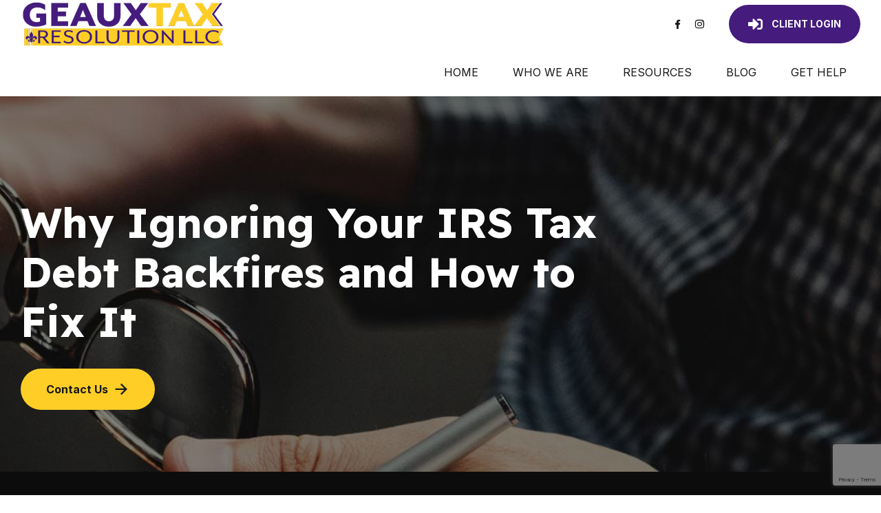

--- FILE ---
content_type: text/html; charset=UTF-8
request_url: https://geauxtaxresolution.com/the-biggest-problem-with-tax-debt-forgiveness-and-how-you-can-fix-it/
body_size: 26723
content:
<!DOCTYPE html>
<html lang="en-US" data-bt-theme="Greenergy Child 1.0.0">
<head>

		<meta charset="UTF-8">
		<meta name="viewport" content="width=device-width, initial-scale=1, maximum-scale=1, user-scalable=yes">
		<meta name="mobile-web-app-capable" content="yes">
		<meta name="apple-mobile-web-app-capable" content="yes">
	<style type="text/css">div[id^="wpcf7-f4343"] button.cf7mls_next { background-color: #451c7d; color: #ffffff }div[id^="wpcf7-f4343"] button.cf7mls_back { background-color: #303030; color: #ffffff }div[id^="wpcf7-f4052"] button.cf7mls_next { background-color: #451c7d; color: #ffffff }div[id^="wpcf7-f4052"] button.cf7mls_back { background-color: #303030; color: #ffffff }</style><meta name='robots' content='index, follow, max-image-preview:large, max-snippet:-1, max-video-preview:-1' />

	<!-- This site is optimized with the Yoast SEO plugin v26.3 - https://yoast.com/wordpress/plugins/seo/ -->
	<title>The Biggest Problem With Tax Debt Forgiveness, And How You Can Fix It - Geaux Tax Resolution</title>
	<link rel="canonical" href="https://geauxtaxresolution.com/the-biggest-problem-with-tax-debt-forgiveness-and-how-you-can-fix-it/" />
	<meta property="og:locale" content="en_US" />
	<meta property="og:type" content="article" />
	<meta property="og:title" content="The Biggest Problem With Tax Debt Forgiveness, And How You Can Fix It - Geaux Tax Resolution" />
	<meta property="og:description" content="Knowing you owe the IRS money can be stressful. It’s even more concerning if you owe more than you can pay. If this happens to you, you might be tempted to ignore the problem. However, this won’t make the problem go away, and it could wind up costing you even more. Instead, you should look into tax debt forgiveness." />
	<meta property="og:url" content="https://geauxtaxresolution.com/the-biggest-problem-with-tax-debt-forgiveness-and-how-you-can-fix-it/" />
	<meta property="og:site_name" content="Geaux Tax Resolution" />
	<meta property="article:publisher" content="https://www.facebook.com/geauxtax/" />
	<meta property="article:published_time" content="2019-10-28T19:20:27+00:00" />
	<meta property="article:modified_time" content="2023-11-09T19:20:45+00:00" />
	<meta property="og:image" content="https://geauxtaxresolution.com/wp-content/uploads/2023/11/Tax-Resolution-Tax-Debt-Forgiveness-32.jpg" />
	<meta property="og:image:width" content="1000" />
	<meta property="og:image:height" content="560" />
	<meta property="og:image:type" content="image/jpeg" />
	<meta name="author" content="@admin-geauxtaxresolution" />
	<meta name="twitter:card" content="summary_large_image" />
	<meta name="twitter:label1" content="Written by" />
	<meta name="twitter:data1" content="@admin-geauxtaxresolution" />
	<meta name="twitter:label2" content="Est. reading time" />
	<meta name="twitter:data2" content="3 minutes" />
	<script type="application/ld+json" class="yoast-schema-graph">{"@context":"https://schema.org","@graph":[{"@type":"Article","@id":"https://geauxtaxresolution.com/the-biggest-problem-with-tax-debt-forgiveness-and-how-you-can-fix-it/#article","isPartOf":{"@id":"https://geauxtaxresolution.com/the-biggest-problem-with-tax-debt-forgiveness-and-how-you-can-fix-it/"},"author":{"name":"@admin-geauxtaxresolution","@id":"https://geauxtaxresolution.com/#/schema/person/f9453a8fd2f99baafceaf4c6215640b5"},"headline":"The Biggest Problem With Tax Debt Forgiveness, And How You Can Fix It","datePublished":"2019-10-28T19:20:27+00:00","dateModified":"2023-11-09T19:20:45+00:00","mainEntityOfPage":{"@id":"https://geauxtaxresolution.com/the-biggest-problem-with-tax-debt-forgiveness-and-how-you-can-fix-it/"},"wordCount":643,"commentCount":0,"publisher":{"@id":"https://geauxtaxresolution.com/#organization"},"image":{"@id":"https://geauxtaxresolution.com/the-biggest-problem-with-tax-debt-forgiveness-and-how-you-can-fix-it/#primaryimage"},"thumbnailUrl":"https://geauxtaxresolution.com/wp-content/uploads/2023/11/Tax-Resolution-Tax-Debt-Forgiveness-32.jpg","inLanguage":"en-US","potentialAction":[{"@type":"CommentAction","name":"Comment","target":["https://geauxtaxresolution.com/the-biggest-problem-with-tax-debt-forgiveness-and-how-you-can-fix-it/#respond"]}]},{"@type":"WebPage","@id":"https://geauxtaxresolution.com/the-biggest-problem-with-tax-debt-forgiveness-and-how-you-can-fix-it/","url":"https://geauxtaxresolution.com/the-biggest-problem-with-tax-debt-forgiveness-and-how-you-can-fix-it/","name":"The Biggest Problem With Tax Debt Forgiveness, And How You Can Fix It - Geaux Tax Resolution","isPartOf":{"@id":"https://geauxtaxresolution.com/#website"},"primaryImageOfPage":{"@id":"https://geauxtaxresolution.com/the-biggest-problem-with-tax-debt-forgiveness-and-how-you-can-fix-it/#primaryimage"},"image":{"@id":"https://geauxtaxresolution.com/the-biggest-problem-with-tax-debt-forgiveness-and-how-you-can-fix-it/#primaryimage"},"thumbnailUrl":"https://geauxtaxresolution.com/wp-content/uploads/2023/11/Tax-Resolution-Tax-Debt-Forgiveness-32.jpg","datePublished":"2019-10-28T19:20:27+00:00","dateModified":"2023-11-09T19:20:45+00:00","breadcrumb":{"@id":"https://geauxtaxresolution.com/the-biggest-problem-with-tax-debt-forgiveness-and-how-you-can-fix-it/#breadcrumb"},"inLanguage":"en-US","potentialAction":[{"@type":"ReadAction","target":["https://geauxtaxresolution.com/the-biggest-problem-with-tax-debt-forgiveness-and-how-you-can-fix-it/"]}]},{"@type":"ImageObject","inLanguage":"en-US","@id":"https://geauxtaxresolution.com/the-biggest-problem-with-tax-debt-forgiveness-and-how-you-can-fix-it/#primaryimage","url":"https://geauxtaxresolution.com/wp-content/uploads/2023/11/Tax-Resolution-Tax-Debt-Forgiveness-32.jpg","contentUrl":"https://geauxtaxresolution.com/wp-content/uploads/2023/11/Tax-Resolution-Tax-Debt-Forgiveness-32.jpg","width":1000,"height":560},{"@type":"BreadcrumbList","@id":"https://geauxtaxresolution.com/the-biggest-problem-with-tax-debt-forgiveness-and-how-you-can-fix-it/#breadcrumb","itemListElement":[{"@type":"ListItem","position":1,"name":"Home","item":"https://geauxtaxresolution.com/"},{"@type":"ListItem","position":2,"name":"The Biggest Problem With Tax Debt Forgiveness, And How You Can Fix It"}]},{"@type":"WebSite","@id":"https://geauxtaxresolution.com/#website","url":"https://geauxtaxresolution.com/","name":"Geaux Tax Resolution","description":"Are you in trouble with the IRS? Pick up the phone and call Geaux Tax Resolution. Let our experienced team of experts guide you through this stressful situation. Don’t worry - we’ve got this!","publisher":{"@id":"https://geauxtaxresolution.com/#organization"},"potentialAction":[{"@type":"SearchAction","target":{"@type":"EntryPoint","urlTemplate":"https://geauxtaxresolution.com/?s={search_term_string}"},"query-input":{"@type":"PropertyValueSpecification","valueRequired":true,"valueName":"search_term_string"}}],"inLanguage":"en-US"},{"@type":"Organization","@id":"https://geauxtaxresolution.com/#organization","name":"Geaux Tax Resolution","url":"https://geauxtaxresolution.com/","logo":{"@type":"ImageObject","inLanguage":"en-US","@id":"https://geauxtaxresolution.com/#/schema/logo/image/","url":"https://geauxtaxresolution.com/wp-content/uploads/2023/11/logo.png","contentUrl":"https://geauxtaxresolution.com/wp-content/uploads/2023/11/logo.png","width":500,"height":118,"caption":"Geaux Tax Resolution"},"image":{"@id":"https://geauxtaxresolution.com/#/schema/logo/image/"},"sameAs":["https://www.facebook.com/geauxtax/","https://www.instagram.com/geaux_tax_resolution/"]},{"@type":"Person","@id":"https://geauxtaxresolution.com/#/schema/person/f9453a8fd2f99baafceaf4c6215640b5","name":"@admin-geauxtaxresolution","image":{"@type":"ImageObject","inLanguage":"en-US","@id":"https://geauxtaxresolution.com/#/schema/person/image/","url":"https://secure.gravatar.com/avatar/3e1310ffae24f01513491bbdf17eb74cab72026a05281465d3f9c20a68015495?s=96&d=mm&r=g","contentUrl":"https://secure.gravatar.com/avatar/3e1310ffae24f01513491bbdf17eb74cab72026a05281465d3f9c20a68015495?s=96&d=mm&r=g","caption":"@admin-geauxtaxresolution"},"sameAs":["https://geauxtaxresolution.com"]}]}</script>
	<!-- / Yoast SEO plugin. -->


<link rel='dns-prefetch' href='//fonts.googleapis.com' />
<link rel="alternate" type="application/rss+xml" title="Geaux Tax Resolution &raquo; Feed" href="https://geauxtaxresolution.com/feed/" />
<link rel="alternate" type="application/rss+xml" title="Geaux Tax Resolution &raquo; Comments Feed" href="https://geauxtaxresolution.com/comments/feed/" />
<link rel="alternate" type="application/rss+xml" title="Geaux Tax Resolution &raquo; The Biggest Problem With Tax Debt Forgiveness, And How You Can Fix It Comments Feed" href="https://geauxtaxresolution.com/the-biggest-problem-with-tax-debt-forgiveness-and-how-you-can-fix-it/feed/" />
<link rel="alternate" title="oEmbed (JSON)" type="application/json+oembed" href="https://geauxtaxresolution.com/wp-json/oembed/1.0/embed?url=https%3A%2F%2Fgeauxtaxresolution.com%2Fthe-biggest-problem-with-tax-debt-forgiveness-and-how-you-can-fix-it%2F" />
<link rel="alternate" title="oEmbed (XML)" type="text/xml+oembed" href="https://geauxtaxresolution.com/wp-json/oembed/1.0/embed?url=https%3A%2F%2Fgeauxtaxresolution.com%2Fthe-biggest-problem-with-tax-debt-forgiveness-and-how-you-can-fix-it%2F&#038;format=xml" />
<style id='wp-img-auto-sizes-contain-inline-css' type='text/css'>
img:is([sizes=auto i],[sizes^="auto," i]){contain-intrinsic-size:3000px 1500px}
/*# sourceURL=wp-img-auto-sizes-contain-inline-css */
</style>
<style id='wp-emoji-styles-inline-css' type='text/css'>

	img.wp-smiley, img.emoji {
		display: inline !important;
		border: none !important;
		box-shadow: none !important;
		height: 1em !important;
		width: 1em !important;
		margin: 0 0.07em !important;
		vertical-align: -0.1em !important;
		background: none !important;
		padding: 0 !important;
	}
/*# sourceURL=wp-emoji-styles-inline-css */
</style>
<style id='wp-block-library-inline-css' type='text/css'>
:root{--wp-block-synced-color:#7a00df;--wp-block-synced-color--rgb:122,0,223;--wp-bound-block-color:var(--wp-block-synced-color);--wp-editor-canvas-background:#ddd;--wp-admin-theme-color:#007cba;--wp-admin-theme-color--rgb:0,124,186;--wp-admin-theme-color-darker-10:#006ba1;--wp-admin-theme-color-darker-10--rgb:0,107,160.5;--wp-admin-theme-color-darker-20:#005a87;--wp-admin-theme-color-darker-20--rgb:0,90,135;--wp-admin-border-width-focus:2px}@media (min-resolution:192dpi){:root{--wp-admin-border-width-focus:1.5px}}.wp-element-button{cursor:pointer}:root .has-very-light-gray-background-color{background-color:#eee}:root .has-very-dark-gray-background-color{background-color:#313131}:root .has-very-light-gray-color{color:#eee}:root .has-very-dark-gray-color{color:#313131}:root .has-vivid-green-cyan-to-vivid-cyan-blue-gradient-background{background:linear-gradient(135deg,#00d084,#0693e3)}:root .has-purple-crush-gradient-background{background:linear-gradient(135deg,#34e2e4,#4721fb 50%,#ab1dfe)}:root .has-hazy-dawn-gradient-background{background:linear-gradient(135deg,#faaca8,#dad0ec)}:root .has-subdued-olive-gradient-background{background:linear-gradient(135deg,#fafae1,#67a671)}:root .has-atomic-cream-gradient-background{background:linear-gradient(135deg,#fdd79a,#004a59)}:root .has-nightshade-gradient-background{background:linear-gradient(135deg,#330968,#31cdcf)}:root .has-midnight-gradient-background{background:linear-gradient(135deg,#020381,#2874fc)}:root{--wp--preset--font-size--normal:16px;--wp--preset--font-size--huge:42px}.has-regular-font-size{font-size:1em}.has-larger-font-size{font-size:2.625em}.has-normal-font-size{font-size:var(--wp--preset--font-size--normal)}.has-huge-font-size{font-size:var(--wp--preset--font-size--huge)}.has-text-align-center{text-align:center}.has-text-align-left{text-align:left}.has-text-align-right{text-align:right}.has-fit-text{white-space:nowrap!important}#end-resizable-editor-section{display:none}.aligncenter{clear:both}.items-justified-left{justify-content:flex-start}.items-justified-center{justify-content:center}.items-justified-right{justify-content:flex-end}.items-justified-space-between{justify-content:space-between}.screen-reader-text{border:0;clip-path:inset(50%);height:1px;margin:-1px;overflow:hidden;padding:0;position:absolute;width:1px;word-wrap:normal!important}.screen-reader-text:focus{background-color:#ddd;clip-path:none;color:#444;display:block;font-size:1em;height:auto;left:5px;line-height:normal;padding:15px 23px 14px;text-decoration:none;top:5px;width:auto;z-index:100000}html :where(.has-border-color){border-style:solid}html :where([style*=border-top-color]){border-top-style:solid}html :where([style*=border-right-color]){border-right-style:solid}html :where([style*=border-bottom-color]){border-bottom-style:solid}html :where([style*=border-left-color]){border-left-style:solid}html :where([style*=border-width]){border-style:solid}html :where([style*=border-top-width]){border-top-style:solid}html :where([style*=border-right-width]){border-right-style:solid}html :where([style*=border-bottom-width]){border-bottom-style:solid}html :where([style*=border-left-width]){border-left-style:solid}html :where(img[class*=wp-image-]){height:auto;max-width:100%}:where(figure){margin:0 0 1em}html :where(.is-position-sticky){--wp-admin--admin-bar--position-offset:var(--wp-admin--admin-bar--height,0px)}@media screen and (max-width:600px){html :where(.is-position-sticky){--wp-admin--admin-bar--position-offset:0px}}

/*# sourceURL=wp-block-library-inline-css */
</style><style id='global-styles-inline-css' type='text/css'>
:root{--wp--preset--aspect-ratio--square: 1;--wp--preset--aspect-ratio--4-3: 4/3;--wp--preset--aspect-ratio--3-4: 3/4;--wp--preset--aspect-ratio--3-2: 3/2;--wp--preset--aspect-ratio--2-3: 2/3;--wp--preset--aspect-ratio--16-9: 16/9;--wp--preset--aspect-ratio--9-16: 9/16;--wp--preset--color--black: #000000;--wp--preset--color--cyan-bluish-gray: #abb8c3;--wp--preset--color--white: #ffffff;--wp--preset--color--pale-pink: #f78da7;--wp--preset--color--vivid-red: #cf2e2e;--wp--preset--color--luminous-vivid-orange: #ff6900;--wp--preset--color--luminous-vivid-amber: #fcb900;--wp--preset--color--light-green-cyan: #7bdcb5;--wp--preset--color--vivid-green-cyan: #00d084;--wp--preset--color--pale-cyan-blue: #8ed1fc;--wp--preset--color--vivid-cyan-blue: #0693e3;--wp--preset--color--vivid-purple: #9b51e0;--wp--preset--gradient--vivid-cyan-blue-to-vivid-purple: linear-gradient(135deg,rgb(6,147,227) 0%,rgb(155,81,224) 100%);--wp--preset--gradient--light-green-cyan-to-vivid-green-cyan: linear-gradient(135deg,rgb(122,220,180) 0%,rgb(0,208,130) 100%);--wp--preset--gradient--luminous-vivid-amber-to-luminous-vivid-orange: linear-gradient(135deg,rgb(252,185,0) 0%,rgb(255,105,0) 100%);--wp--preset--gradient--luminous-vivid-orange-to-vivid-red: linear-gradient(135deg,rgb(255,105,0) 0%,rgb(207,46,46) 100%);--wp--preset--gradient--very-light-gray-to-cyan-bluish-gray: linear-gradient(135deg,rgb(238,238,238) 0%,rgb(169,184,195) 100%);--wp--preset--gradient--cool-to-warm-spectrum: linear-gradient(135deg,rgb(74,234,220) 0%,rgb(151,120,209) 20%,rgb(207,42,186) 40%,rgb(238,44,130) 60%,rgb(251,105,98) 80%,rgb(254,248,76) 100%);--wp--preset--gradient--blush-light-purple: linear-gradient(135deg,rgb(255,206,236) 0%,rgb(152,150,240) 100%);--wp--preset--gradient--blush-bordeaux: linear-gradient(135deg,rgb(254,205,165) 0%,rgb(254,45,45) 50%,rgb(107,0,62) 100%);--wp--preset--gradient--luminous-dusk: linear-gradient(135deg,rgb(255,203,112) 0%,rgb(199,81,192) 50%,rgb(65,88,208) 100%);--wp--preset--gradient--pale-ocean: linear-gradient(135deg,rgb(255,245,203) 0%,rgb(182,227,212) 50%,rgb(51,167,181) 100%);--wp--preset--gradient--electric-grass: linear-gradient(135deg,rgb(202,248,128) 0%,rgb(113,206,126) 100%);--wp--preset--gradient--midnight: linear-gradient(135deg,rgb(2,3,129) 0%,rgb(40,116,252) 100%);--wp--preset--font-size--small: 13px;--wp--preset--font-size--medium: 20px;--wp--preset--font-size--large: 36px;--wp--preset--font-size--x-large: 42px;--wp--preset--spacing--20: 0.44rem;--wp--preset--spacing--30: 0.67rem;--wp--preset--spacing--40: 1rem;--wp--preset--spacing--50: 1.5rem;--wp--preset--spacing--60: 2.25rem;--wp--preset--spacing--70: 3.38rem;--wp--preset--spacing--80: 5.06rem;--wp--preset--shadow--natural: 6px 6px 9px rgba(0, 0, 0, 0.2);--wp--preset--shadow--deep: 12px 12px 50px rgba(0, 0, 0, 0.4);--wp--preset--shadow--sharp: 6px 6px 0px rgba(0, 0, 0, 0.2);--wp--preset--shadow--outlined: 6px 6px 0px -3px rgb(255, 255, 255), 6px 6px rgb(0, 0, 0);--wp--preset--shadow--crisp: 6px 6px 0px rgb(0, 0, 0);}:where(.is-layout-flex){gap: 0.5em;}:where(.is-layout-grid){gap: 0.5em;}body .is-layout-flex{display: flex;}.is-layout-flex{flex-wrap: wrap;align-items: center;}.is-layout-flex > :is(*, div){margin: 0;}body .is-layout-grid{display: grid;}.is-layout-grid > :is(*, div){margin: 0;}:where(.wp-block-columns.is-layout-flex){gap: 2em;}:where(.wp-block-columns.is-layout-grid){gap: 2em;}:where(.wp-block-post-template.is-layout-flex){gap: 1.25em;}:where(.wp-block-post-template.is-layout-grid){gap: 1.25em;}.has-black-color{color: var(--wp--preset--color--black) !important;}.has-cyan-bluish-gray-color{color: var(--wp--preset--color--cyan-bluish-gray) !important;}.has-white-color{color: var(--wp--preset--color--white) !important;}.has-pale-pink-color{color: var(--wp--preset--color--pale-pink) !important;}.has-vivid-red-color{color: var(--wp--preset--color--vivid-red) !important;}.has-luminous-vivid-orange-color{color: var(--wp--preset--color--luminous-vivid-orange) !important;}.has-luminous-vivid-amber-color{color: var(--wp--preset--color--luminous-vivid-amber) !important;}.has-light-green-cyan-color{color: var(--wp--preset--color--light-green-cyan) !important;}.has-vivid-green-cyan-color{color: var(--wp--preset--color--vivid-green-cyan) !important;}.has-pale-cyan-blue-color{color: var(--wp--preset--color--pale-cyan-blue) !important;}.has-vivid-cyan-blue-color{color: var(--wp--preset--color--vivid-cyan-blue) !important;}.has-vivid-purple-color{color: var(--wp--preset--color--vivid-purple) !important;}.has-black-background-color{background-color: var(--wp--preset--color--black) !important;}.has-cyan-bluish-gray-background-color{background-color: var(--wp--preset--color--cyan-bluish-gray) !important;}.has-white-background-color{background-color: var(--wp--preset--color--white) !important;}.has-pale-pink-background-color{background-color: var(--wp--preset--color--pale-pink) !important;}.has-vivid-red-background-color{background-color: var(--wp--preset--color--vivid-red) !important;}.has-luminous-vivid-orange-background-color{background-color: var(--wp--preset--color--luminous-vivid-orange) !important;}.has-luminous-vivid-amber-background-color{background-color: var(--wp--preset--color--luminous-vivid-amber) !important;}.has-light-green-cyan-background-color{background-color: var(--wp--preset--color--light-green-cyan) !important;}.has-vivid-green-cyan-background-color{background-color: var(--wp--preset--color--vivid-green-cyan) !important;}.has-pale-cyan-blue-background-color{background-color: var(--wp--preset--color--pale-cyan-blue) !important;}.has-vivid-cyan-blue-background-color{background-color: var(--wp--preset--color--vivid-cyan-blue) !important;}.has-vivid-purple-background-color{background-color: var(--wp--preset--color--vivid-purple) !important;}.has-black-border-color{border-color: var(--wp--preset--color--black) !important;}.has-cyan-bluish-gray-border-color{border-color: var(--wp--preset--color--cyan-bluish-gray) !important;}.has-white-border-color{border-color: var(--wp--preset--color--white) !important;}.has-pale-pink-border-color{border-color: var(--wp--preset--color--pale-pink) !important;}.has-vivid-red-border-color{border-color: var(--wp--preset--color--vivid-red) !important;}.has-luminous-vivid-orange-border-color{border-color: var(--wp--preset--color--luminous-vivid-orange) !important;}.has-luminous-vivid-amber-border-color{border-color: var(--wp--preset--color--luminous-vivid-amber) !important;}.has-light-green-cyan-border-color{border-color: var(--wp--preset--color--light-green-cyan) !important;}.has-vivid-green-cyan-border-color{border-color: var(--wp--preset--color--vivid-green-cyan) !important;}.has-pale-cyan-blue-border-color{border-color: var(--wp--preset--color--pale-cyan-blue) !important;}.has-vivid-cyan-blue-border-color{border-color: var(--wp--preset--color--vivid-cyan-blue) !important;}.has-vivid-purple-border-color{border-color: var(--wp--preset--color--vivid-purple) !important;}.has-vivid-cyan-blue-to-vivid-purple-gradient-background{background: var(--wp--preset--gradient--vivid-cyan-blue-to-vivid-purple) !important;}.has-light-green-cyan-to-vivid-green-cyan-gradient-background{background: var(--wp--preset--gradient--light-green-cyan-to-vivid-green-cyan) !important;}.has-luminous-vivid-amber-to-luminous-vivid-orange-gradient-background{background: var(--wp--preset--gradient--luminous-vivid-amber-to-luminous-vivid-orange) !important;}.has-luminous-vivid-orange-to-vivid-red-gradient-background{background: var(--wp--preset--gradient--luminous-vivid-orange-to-vivid-red) !important;}.has-very-light-gray-to-cyan-bluish-gray-gradient-background{background: var(--wp--preset--gradient--very-light-gray-to-cyan-bluish-gray) !important;}.has-cool-to-warm-spectrum-gradient-background{background: var(--wp--preset--gradient--cool-to-warm-spectrum) !important;}.has-blush-light-purple-gradient-background{background: var(--wp--preset--gradient--blush-light-purple) !important;}.has-blush-bordeaux-gradient-background{background: var(--wp--preset--gradient--blush-bordeaux) !important;}.has-luminous-dusk-gradient-background{background: var(--wp--preset--gradient--luminous-dusk) !important;}.has-pale-ocean-gradient-background{background: var(--wp--preset--gradient--pale-ocean) !important;}.has-electric-grass-gradient-background{background: var(--wp--preset--gradient--electric-grass) !important;}.has-midnight-gradient-background{background: var(--wp--preset--gradient--midnight) !important;}.has-small-font-size{font-size: var(--wp--preset--font-size--small) !important;}.has-medium-font-size{font-size: var(--wp--preset--font-size--medium) !important;}.has-large-font-size{font-size: var(--wp--preset--font-size--large) !important;}.has-x-large-font-size{font-size: var(--wp--preset--font-size--x-large) !important;}
/*# sourceURL=global-styles-inline-css */
</style>

<style id='classic-theme-styles-inline-css' type='text/css'>
/*! This file is auto-generated */
.wp-block-button__link{color:#fff;background-color:#32373c;border-radius:9999px;box-shadow:none;text-decoration:none;padding:calc(.667em + 2px) calc(1.333em + 2px);font-size:1.125em}.wp-block-file__button{background:#32373c;color:#fff;text-decoration:none}
/*# sourceURL=/wp-includes/css/classic-themes.min.css */
</style>
<link rel='stylesheet' id='bt_bb_content_elements-css' href='https://geauxtaxresolution.com/wp-content/plugins/bold-page-builder/css/front_end/content_elements.crush.css?ver=5.5.3' type='text/css' media='all' />
<link rel='stylesheet' id='bt_bb_slick-css' href='https://geauxtaxresolution.com/wp-content/plugins/bold-page-builder/slick/slick.css?ver=5.5.3' type='text/css' media='all' />
<link rel='stylesheet' id='bt_cc_style-css' href='https://geauxtaxresolution.com/wp-content/plugins/bt_cost_calculator/style.min.css?ver=6.9' type='text/css' media='all' />
<link rel='stylesheet' id='contact-form-7-css' href='https://geauxtaxresolution.com/wp-content/plugins/contact-form-7/includes/css/styles.css?ver=6.1.3' type='text/css' media='all' />
<link rel='stylesheet' id='cf7msm_styles-css' href='https://geauxtaxresolution.com/wp-content/plugins/contact-form-7-multi-step-module/resources/cf7msm.css?ver=4.5' type='text/css' media='all' />
<link rel='stylesheet' id='cf7mls-css' href='https://geauxtaxresolution.com/wp-content/plugins/cf7-multi-step/assets/frontend/css/cf7mls.css?ver=2.7.9' type='text/css' media='all' />
<link rel='stylesheet' id='cf7mls_animate-css' href='https://geauxtaxresolution.com/wp-content/plugins/cf7-multi-step/assets/frontend/animate/animate.min.css?ver=2.7.9' type='text/css' media='all' />
<link rel='stylesheet' id='greenergy-style-css' href='https://geauxtaxresolution.com/wp-content/themes/greenergy/style.css?ver=6.9' type='text/css' media='all' />
<style id='greenergy-style-inline-css' type='text/css'>
select, input{font-family: "Poppins",Arial,Helvetica,sans-serif;} .fancy-select ul.options li:before{ background: #451c7d;} input[type='submit']:not([type='checkbox']):not([type='radio']){ font-family: "Inter",Arial,Helvetica,sans-serif; background-color: #451c7d;} input[type='submit']:not([type='checkbox']):not([type='radio']):hover{ background-color: #451c7d;} .bt-content a{color: #451c7d;} .btText a{color: #451c7d;} body{font-family: "Poppins",Arial,Helvetica,sans-serif;} h1, h2, h3, h4, h5, h6{font-family: "Readex Pro",Arial,Helvetica,sans-serif;} blockquote{ font-family: "Readex Pro",Arial,Helvetica,sans-serif;} blockquote:before{ font-family: "Readex Pro",Arial,Helvetica,sans-serif; color: #451c7d;} .btPreloader .animation .preloaderLogo{height: 70px;} .btLoaderDots:before, .btLoaderDots:after{ background-color: #451c7d;} .btLoaderDots:after{ background-color: #fece27;} body.error404 .bt-error-page .port .bt_bb_button a{ -webkit-box-shadow: 0 0 0 4em #451c7d inset; box-shadow: 0 0 0 4em #451c7d inset; background-color: #451c7d;} .bt-no-search-results .bt_bb_port #searchform input[type='submit']{ font-family: "Inter",Arial,Helvetica,sans-serif; background: #451c7d;} .bt-no-search-results .bt_bb_port .bt_bb_button.bt_bb_style_filled a{ background-color: #451c7d;} .mainHeader{ font-family: "Inter",Arial,Helvetica,sans-serif;} .mainHeader a:hover{color: #451c7d;} .menuPort{ font-family: "Inter",Arial,Helvetica,sans-serif;} .menuPort nav > ul > li > a{line-height: 70px;} .btTextLogo{ font-family: "Inter",Arial,Helvetica,sans-serif; line-height: 70px;} .bt-logo-area .logo img{height: 70px;} .btTransparentDarkHeader .bt-horizontal-menu-trigger:hover .bt_bb_icon:before, .btTransparentLightHeader .bt-horizontal-menu-trigger:hover .bt_bb_icon:before, .btTransparentLightBlurHeader .bt-horizontal-menu-trigger:hover .bt_bb_icon:before, .btAlternateTransparentLightHeader .bt-horizontal-menu-trigger:hover .bt_bb_icon:before, .btAccentLightHeader .bt-horizontal-menu-trigger:hover .bt_bb_icon:before, .btAccentDarkHeader .bt-horizontal-menu-trigger:hover .bt_bb_icon:before, .btLightDarkHeader .bt-horizontal-menu-trigger:hover .bt_bb_icon:before, .btHasAltLogo.btStickyHeaderActive .bt-horizontal-menu-trigger:hover .bt_bb_icon:before, .btTransparentDarkHeader .bt-horizontal-menu-trigger:hover .bt_bb_icon:after, .btTransparentLightHeader .bt-horizontal-menu-trigger:hover .bt_bb_icon:after, .btTransparentLightBlurHeader .bt-horizontal-menu-trigger:hover .bt_bb_icon:after, .btAlternateTransparentLightHeader .bt-horizontal-menu-trigger:hover .bt_bb_icon:after, .btAccentLightHeader .bt-horizontal-menu-trigger:hover .bt_bb_icon:after, .btAccentDarkHeader .bt-horizontal-menu-trigger:hover .bt_bb_icon:after, .btLightDarkHeader .bt-horizontal-menu-trigger:hover .bt_bb_icon:after, .btHasAltLogo.btStickyHeaderActive .bt-horizontal-menu-trigger:hover .bt_bb_icon:after{border-top-color: #451c7d;} .btTransparentDarkHeader .bt-horizontal-menu-trigger:hover .bt_bb_icon .bt_bb_icon_holder:before, .btTransparentLightHeader .bt-horizontal-menu-trigger:hover .bt_bb_icon .bt_bb_icon_holder:before, .btTransparentLightBlurHeader .bt-horizontal-menu-trigger:hover .bt_bb_icon .bt_bb_icon_holder:before, .btAlternateTransparentLightHeader .bt-horizontal-menu-trigger:hover .bt_bb_icon .bt_bb_icon_holder:before, .btAccentLightHeader .bt-horizontal-menu-trigger:hover .bt_bb_icon .bt_bb_icon_holder:before, .btAccentDarkHeader .bt-horizontal-menu-trigger:hover .bt_bb_icon .bt_bb_icon_holder:before, .btLightDarkHeader .bt-horizontal-menu-trigger:hover .bt_bb_icon .bt_bb_icon_holder:before, .btHasAltLogo.btStickyHeaderActive .bt-horizontal-menu-trigger:hover .bt_bb_icon .bt_bb_icon_holder:before{border-top-color: #451c7d;} .btMenuHorizontal .menuPort nav > ul > li > a:after{ background-color: #451c7d;} .btMenuHorizontal .menuPort nav > ul > li:not(.btMenuWideDropdown) > ul > li.menu-item-has-children > a:before{ background: #451c7d;} .btMenuHorizontal .menuPort ul ul li a:after{ background: #451c7d;} body.btMenuHorizontal .subToggler{ height: -webkit-calc(70px * .5); height: -moz-calc(70px * .5); height: calc(70px * .5);} .btMenuHorizontal .menuPort > nav > ul > li{margin: -webkit-calc(70px * .25) -webkit-calc(50px * .2) -webkit-calc(70px * .25) 0; margin: -moz-calc(70px * .25) -moz-calc(50px * .2) -moz-calc(70px * .25) 0; margin: calc(70px * .25) calc(50px * .2) calc(70px * .25) 0;} .btMenuHorizontal .menuPort > nav > ul > li > a{line-height: -webkit-calc(70px * .5); line-height: -moz-calc(70px * .5); line-height: calc(70px * .5);} .rtl.btMenuHorizontal .menuPort > nav > ul > li{margin: -webkit-calc(70px * .25) 0 -webkit-calc(70px * .25) -webkit-calc(50px * .2); margin: -moz-calc(70px * .25) 0 -moz-calc(70px * .25) -moz-calc(50px * .2); margin: calc(70px * .25) 0 calc(70px * .25) calc(50px * .2);} .btMenuHorizontal .menuPort > nav > ul > li > ul > li{font-family: "Inter",Arial,Helvetica,sans-serif;} .btMenuHorizontal .topBarInMenu{ height: 70px;} .btMenuHorizontal .topBarInMenu .topBarInMenuCell{line-height: -webkit-calc(70px*0.6); line-height: -moz-calc(70px*0.6); line-height: calc(70px*0.6); line-height: max(50px,-webkit-calc(70px*0.6)); line-height: max(50px,-moz-calc(70px*0.6)); line-height: max(50px,calc(70px*0.6));} .btAlternateTransparentLightHeader .mainHeader .topBar{ background-color: #fece27;} .btAccentLightHeader .bt-below-logo-area, .btAccentLightHeader .topBar{background-color: #451c7d;} .btAccentLightHeader .bt-below-logo-area a:hover, .btAccentLightHeader .topBar a:hover{color: #fece27;} .btAccentLightHeader .bt-below-logo-area .btAccentIconWidget.btIconWidget .btIconWidgetIcon, .btAccentLightHeader .bt-below-logo-area .btAccentIconWidget.btIconWidget.btWidgetWithText .btIconWidgetContent .btIconWidgetText, .btAccentLightHeader .bt-below-logo-area .btIconWidget:hover, .btAccentLightHeader .topBar .btAccentIconWidget.btIconWidget .btIconWidgetIcon, .btAccentLightHeader .topBar .btAccentIconWidget.btIconWidget.btWidgetWithText .btIconWidgetContent .btIconWidgetText, .btAccentLightHeader .topBar .btIconWidget:hover{color: #fece27;} .btAccentLightHeader.btMenuHorizontal .menuPort nav > ul > li > a:after{background: #fece27;} .btAccentDarkHeader .bt-below-logo-area, .btAccentDarkHeader .topBar{background-color: #451c7d;} .btAccentDarkHeader .bt-below-logo-area a:hover, .btAccentDarkHeader .topBar a:hover{color: #fece27;} .btAccentDarkHeader .bt-below-logo-area .btAccentIconWidget.btIconWidget .btIconWidgetIcon, .btAccentDarkHeader .bt-below-logo-area .btAccentIconWidget.btIconWidget.btWidgetWithText .btIconWidgetContent .btIconWidgetText, .btAccentDarkHeader .bt-below-logo-area .btIconWidget:not(.btCartWidget):hover, .btAccentDarkHeader .topBar .btAccentIconWidget.btIconWidget .btIconWidgetIcon, .btAccentDarkHeader .topBar .btAccentIconWidget.btIconWidget.btWidgetWithText .btIconWidgetContent .btIconWidgetText, .btAccentDarkHeader .topBar .btIconWidget:not(.btCartWidget):hover{color: #fece27;} .btAccentDarkHeader .topBarInMenu .btIconWidget .btIconWidgetContent .btIconWidgetText{color: #fece27;} .btAccentDarkHeader .topBarInMenu .btIconWidget.btAccentIconWidget .btIconWidgetContent .btIconWidgetText{color: #451c7d;} .btAccentDarkHeader.btMenuHorizontal.btMenuBelowLogo .menuPort nav > ul > li > a:after{background: #fece27;} .btLightAccentHeader .bt-logo-area, .btLightAccentHeader .bt-vertical-header-top{background-color: #451c7d;} .btLightAccentHeader.btMenuHorizontal .menuPort nav > ul > li > a:after{background: #fece27;} .btLightAccentHeader.btMenuHorizontal.btMenuBelowLogo .menuPort nav > ul > li > a:after{background: #451c7d;} .btLightAccentHeader .bt-logo-area, .btLightAccentHeader .bt-vertical-header-top{ background-color: #451c7d;} .btLightAccentHeader .topBarInMenu .btIconWidget .btIconWidgetContent .btIconWidgetText{color: #fece27;} .btLightAccentHeader .topBarInMenu .btAccentIconWidget.btIconWidget .btIconWidgetIcon, .btLightAccentHeader .topBarInMenu .btAccentIconWidget.btIconWidget.btWidgetWithText .btIconWidgetContent .btIconWidgetText, .btLightAccentHeader .topBarInMenu .btIconWidget:not(.btCartWidget):hover{color: #fece27;} .btLightAccentHeader.btMenuHorizontal.btMenuBelowLogo .topBarInMenu .btAccentIconWidget.btIconWidget .btIconWidgetIcon, .btLightAccentHeader.btMenuHorizontal.btMenuBelowLogo .topBarInMenu .btAccentIconWidget.btIconWidget.btWidgetWithText .btIconWidgetContent .btIconWidgetText, .btLightAccentHeader.btMenuHorizontal.btMenuBelowLogo .topBarInMenu .btIconWidget:not(.btCartWidget):hover{color: #451c7d;} .btLightAccentHeader.btMenuHorizontal.btBelowMenu .mainHeader{background-color: #451c7d;} .btLightAccentHeader.btMenuHorizontal.btBelowMenu .mainHeader .bt-logo-area{background-color: #451c7d;} .btLightAccentHeader .topBarInLogoArea a:hover{color: #fece27;} .btLightAccentHeader .topBarInLogoArea .btAccentIconWidget.btIconWidget .btIconWidgetIcon, .btLightAccentHeader .topBarInLogoArea .btAccentIconWidget.btIconWidget.btWidgetWithText .btIconWidgetContent .btIconWidgetText, .btLightAccentHeader .topBarInLogoArea .btIconWidget:hover{color: #fece27;} .btStickyHeaderActive.btMenuHorizontal .mainHeader .bt-logo-area .logo img, .btStickyHeaderActive.btMenuFullScreenCenter .mainHeader .bt-logo-area .logo img{height: 60px;} .btStickyHeaderActive.btMenuHorizontal .mainHeader .bt-logo-area .btTextLogo, .btStickyHeaderActive.btMenuFullScreenCenter .mainHeader .bt-logo-area .btTextLogo{ line-height: 60px;} .btStickyHeaderActive.btMenuHorizontal .mainHeader .bt-logo-area .menuPort nav > ul > li > a, .btStickyHeaderActive.btMenuHorizontal .mainHeader .bt-logo-area .menuPort nav > ul > li > .subToggler, .btStickyHeaderActive.btMenuFullScreenCenter .mainHeader .bt-logo-area .menuPort nav > ul > li > a, .btStickyHeaderActive.btMenuFullScreenCenter .mainHeader .bt-logo-area .menuPort nav > ul > li > .subToggler{line-height: 60px; height: 60px;} .btStickyHeaderActive.btMenuHorizontal .mainHeader .bt-logo-area .topBarInMenu, .btStickyHeaderActive.btMenuFullScreenCenter .mainHeader .bt-logo-area .topBarInMenu{height: 60px;} .btTransparentDarkHeader .bt-vertical-menu-trigger:hover .bt_bb_icon:before, .btTransparentLightHeader .bt-vertical-menu-trigger:hover .bt_bb_icon:before, .btTransparentLightBlurHeader .bt-vertical-menu-trigger:hover .bt_bb_icon:before, .btAlternateTransparentLightHeader .bt-vertical-menu-trigger:hover .bt_bb_icon:before, .btAccentLightHeader .bt-vertical-menu-trigger:hover .bt_bb_icon:before, .btAccentDarkHeader .bt-vertical-menu-trigger:hover .bt_bb_icon:before, .btLightDarkHeader .bt-vertical-menu-trigger:hover .bt_bb_icon:before, .btHasAltLogo.btStickyHeaderActive .bt-vertical-menu-trigger:hover .bt_bb_icon:before, .btTransparentDarkHeader .bt-vertical-menu-trigger:hover .bt_bb_icon:after, .btTransparentLightHeader .bt-vertical-menu-trigger:hover .bt_bb_icon:after, .btTransparentLightBlurHeader .bt-vertical-menu-trigger:hover .bt_bb_icon:after, .btAlternateTransparentLightHeader .bt-vertical-menu-trigger:hover .bt_bb_icon:after, .btAccentLightHeader .bt-vertical-menu-trigger:hover .bt_bb_icon:after, .btAccentDarkHeader .bt-vertical-menu-trigger:hover .bt_bb_icon:after, .btLightDarkHeader .bt-vertical-menu-trigger:hover .bt_bb_icon:after, .btHasAltLogo.btStickyHeaderActive .bt-vertical-menu-trigger:hover .bt_bb_icon:after{border-top-color: #451c7d;} .btTransparentDarkHeader .bt-vertical-menu-trigger:hover .bt_bb_icon .bt_bb_icon_holder:before, .btTransparentLightHeader .bt-vertical-menu-trigger:hover .bt_bb_icon .bt_bb_icon_holder:before, .btTransparentLightBlurHeader .bt-vertical-menu-trigger:hover .bt_bb_icon .bt_bb_icon_holder:before, .btAlternateTransparentLightHeader .bt-vertical-menu-trigger:hover .bt_bb_icon .bt_bb_icon_holder:before, .btAccentLightHeader .bt-vertical-menu-trigger:hover .bt_bb_icon .bt_bb_icon_holder:before, .btAccentDarkHeader .bt-vertical-menu-trigger:hover .bt_bb_icon .bt_bb_icon_holder:before, .btLightDarkHeader .bt-vertical-menu-trigger:hover .bt_bb_icon .bt_bb_icon_holder:before, .btHasAltLogo.btStickyHeaderActive .bt-vertical-menu-trigger:hover .bt_bb_icon .bt_bb_icon_holder:before{border-top-color: #451c7d;} .btMenuVertical .mainHeader .btCloseVertical:hover:before{color: #451c7d;} .btMenuHorizontal .topBarInLogoArea{ height: 70px;} .btMenuHorizontal .topBarInLogoArea .topBarInLogoAreaCell{border: 0 solid #451c7d;} .btTransparentDarkHeader .bt-fullscreen-menu-trigger:hover .bt_bb_icon:before, .btTransparentLightHeader .bt-fullscreen-menu-trigger:hover .bt_bb_icon:before, .btTransparentLightBlurHeader .bt-fullscreen-menu-trigger:hover .bt_bb_icon:before, .btAlternateTransparentLightHeader .bt-fullscreen-menu-trigger:hover .bt_bb_icon:before, .btAccentLightHeader .bt-fullscreen-menu-trigger:hover .bt_bb_icon:before, .btAccentDarkHeader .bt-fullscreen-menu-trigger:hover .bt_bb_icon:before, .btLightDarkHeader .bt-fullscreen-menu-trigger:hover .bt_bb_icon:before, .btHasAltLogo.btStickyHeaderActive .bt-fullscreen-menu-trigger:hover .bt_bb_icon:before, .btTransparentDarkHeader .bt-fullscreen-menu-trigger:hover .bt_bb_icon:after, .btTransparentLightHeader .bt-fullscreen-menu-trigger:hover .bt_bb_icon:after, .btTransparentLightBlurHeader .bt-fullscreen-menu-trigger:hover .bt_bb_icon:after, .btAlternateTransparentLightHeader .bt-fullscreen-menu-trigger:hover .bt_bb_icon:after, .btAccentLightHeader .bt-fullscreen-menu-trigger:hover .bt_bb_icon:after, .btAccentDarkHeader .bt-fullscreen-menu-trigger:hover .bt_bb_icon:after, .btLightDarkHeader .bt-fullscreen-menu-trigger:hover .bt_bb_icon:after, .btHasAltLogo.btStickyHeaderActive .bt-fullscreen-menu-trigger:hover .bt_bb_icon:after{border-top-color: #451c7d;} .btTransparentDarkHeader .bt-fullscreen-menu-trigger:hover .bt_bb_icon .bt_bb_icon_holder:before, .btTransparentLightHeader .bt-fullscreen-menu-trigger:hover .bt_bb_icon .bt_bb_icon_holder:before, .btTransparentLightBlurHeader .bt-fullscreen-menu-trigger:hover .bt_bb_icon .bt_bb_icon_holder:before, .btAlternateTransparentLightHeader .bt-fullscreen-menu-trigger:hover .bt_bb_icon .bt_bb_icon_holder:before, .btAccentLightHeader .bt-fullscreen-menu-trigger:hover .bt_bb_icon .bt_bb_icon_holder:before, .btAccentDarkHeader .bt-fullscreen-menu-trigger:hover .bt_bb_icon .bt_bb_icon_holder:before, .btLightDarkHeader .bt-fullscreen-menu-trigger:hover .bt_bb_icon .bt_bb_icon_holder:before, .btHasAltLogo.btStickyHeaderActive .bt-fullscreen-menu-trigger:hover .bt_bb_icon .bt_bb_icon_holder:before{border-top-color: #451c7d;} .btMenuFullScreenCenter .topBarInLogoArea{height: 70px;} .bt_bb_back_to_top .bt_back_to_top_button{ background: #451c7d;} .bt_bb_back_to_top .bt_back_to_top_button_no_icon{ background: #451c7d;} .bt_bb_back_to_top .bt_bb_back_to_top_text{ font-family: "Inter",Arial,Helvetica,sans-serif;} .btDarkSkin .bt-site-footer-copy-menu .port:before, .btLightSkin .btDarkSkin .bt-site-footer-copy-menu .port:before, .btDarkSkin.btLightSkin .btDarkSkin .bt-site-footer-copy-menu .port:before{background-color: #451c7d;} .bt-content .btArticleHeadline .bt_bb_headline a:hover{color: #451c7d;} .btPostSingleItemStandard .btArticleShareEtc .btReadMoreColumn .bt_bb_button a{ background-color: #451c7d;} .btMediaBox.btQuote:before, .btMediaBox.btLink:before{ background-color: #451c7d;} .btMediaBox.btQuote p:before{ font-family: "Readex Pro",Arial,Helvetica,sans-serif;} .sticky.btArticleListItem .btArticleHeadline h1 .bt_bb_headline_content span a:after, .sticky.btArticleListItem .btArticleHeadline h2 .bt_bb_headline_content span a:after, .sticky.btArticleListItem .btArticleHeadline h3 .bt_bb_headline_content span a:after, .sticky.btArticleListItem .btArticleHeadline h4 .bt_bb_headline_content span a:after, .sticky.btArticleListItem .btArticleHeadline h5 .bt_bb_headline_content span a:after, .sticky.btArticleListItem .btArticleHeadline h6 .bt_bb_headline_content span a:after, .sticky.btArticleListItem .btArticleHeadline h7 .bt_bb_headline_content span a:after, .sticky.btArticleListItem .btArticleHeadline h8 .bt_bb_headline_content span a:after{ color: #451c7d;} .post-password-form p:first-child{color: #fece27;} .post-password-form p:nth-child(2) input[type="submit"]{font-family: "Inter",Arial,Helvetica,sans-serif; background: #451c7d;} .btPagination .paging a{ font-family: "Inter",Arial,Helvetica,sans-serif;} .btPagination .paging a:after{ background-color: #451c7d;} .btPrevNextNav .btPrevNext .btPrevNextItem .btPrevNextTitle{ font-family: "Readex Pro",Arial,Helvetica,sans-serif;} .bt-link-pages ul .post-page-numbers{font-family: "Inter",Arial,Helvetica,sans-serif;} .bt-link-pages ul a.post-page-numbers:hover{ background: #451c7d;} .bt-link-pages ul span.post-page-numbers{ background: #451c7d;} .btArticleCategories:before, .btArticleAuthor:before, .btArticleDate:before, .btArticleComments:before{ color: #fece27;} .bt-content .btArticleContent a, body.page .bt-content a:not(.bt_bb_link), .bt-content .btArticleContent figure figcaption > a{ -webkit-box-shadow: 0 .125em 0 0 #451c7d; box-shadow: 0 .125em 0 0 #451c7d;} .bt-comments-box .comment-respond .comment-form .logged-in-as a{ -webkit-box-shadow: 0 2px 0 0 #451c7d; box-shadow: 0 2px 0 0 #451c7d;} .bt-comments-box ul.comments li > article .commentTxt .comment a{ -webkit-box-shadow: 0 .125em 0 0 #451c7d; box-shadow: 0 .125em 0 0 #451c7d;} .bt-comments-box ul.comments li.pingback p .edit-link, .bt-comments-box ul.comments li.trackback p .edit-link{font-family: "Inter",Arial,Helvetica,sans-serif;} .bt-comments-box .vcard .posted{ font-family: "Spline Sans",Arial,Helvetica,sans-serif;} .bt-comments-box .commentTxt p.edit-link, .bt-comments-box .commentTxt p.reply{ font-family: "Inter",Arial,Helvetica,sans-serif;} .bt-comments-box .comment-navigation a, .bt-comments-box .comment-navigation span{ font-family: "Spline Sans",Arial,Helvetica,sans-serif;} .comment-awaiting-moderation{color: #451c7d;} a#cancel-comment-reply-link{ font-family: "Inter",Arial,Helvetica,sans-serif;} .bt-comment-submit{ background: #451c7d;} .bt-comment-submit .btnInnerText{ font-family: "Inter",Arial,Helvetica,sans-serif;} body:not(.btNoDashInSidebar) .btBox > h4:after, body:not(.btNoDashInSidebar) .btCustomMenu > h4:after, body:not(.btNoDashInSidebar) .btTopBox > h4:after{ border-bottom: 3px solid #451c7d;} .btBox ul li.current-menu-item > a, .btCustomMenu ul li.current-menu-item > a, .btTopBox ul li.current-menu-item > a{color: #451c7d;} .btBox p.posted .woocommerce-Price-amount, .btCustomMenu p.posted .woocommerce-Price-amount, .btTopBox p.posted .woocommerce-Price-amount{font-family: "Spline Sans",Arial,Helvetica,sans-serif;} .widget_calendar table caption{font-family: "Readex Pro",Arial,Helvetica,sans-serif; background: #451c7d;} .widget_calendar table thead th{ background: #451c7d;} .widget_calendar table tbody tr:nth-child(even) td{background: rgba(69,28,125,0.15);} .widget_calendar table tbody tr td#today{color: #fece27;} .widget_rss li a.rsswidget{ font-family: "Readex Pro",Arial,Helvetica,sans-serif;} .widget_rss li .rss-date{ font-family: "Spline Sans",Arial,Helvetica,sans-serif;} .widget_rss li cite{ font-family: "Spline Sans",Arial,Helvetica,sans-serif;} .widget_shopping_cart .total{ font-family: "Readex Pro",Arial,Helvetica,sans-serif;} .widget_shopping_cart .total .amount{ font-family: "Spline Sans",Arial,Helvetica,sans-serif;} .widget_shopping_cart .total strong{ font-family: "Spline Sans",Arial,Helvetica,sans-serif;} .widget_shopping_cart .buttons .button{ background: #451c7d;} .widget_shopping_cart .widget_shopping_cart_content .mini_cart_item .ppRemove a.remove{ background-color: #451c7d;} .menuPort .widget_shopping_cart .widget_shopping_cart_content .btCartWidgetIcon span.cart-contents, .topTools .widget_shopping_cart .widget_shopping_cart_content .btCartWidgetIcon span.cart-contents, .topBarInLogoArea .widget_shopping_cart .widget_shopping_cart_content .btCartWidgetIcon span.cart-contents{font: normal 10px/1 "Inter"; background-color: #fece27;} .btMenuVertical .menuPort .widget_shopping_cart .widget_shopping_cart_content .btCartWidgetInnerContent .verticalMenuCartToggler, .btMenuVertical .topTools .widget_shopping_cart .widget_shopping_cart_content .btCartWidgetInnerContent .verticalMenuCartToggler, .btMenuVertical .topBarInLogoArea .widget_shopping_cart .widget_shopping_cart_content .btCartWidgetInnerContent .verticalMenuCartToggler{ background-color: #451c7d;} .widget_recent_reviews{ font-family: "Readex Pro",Arial,Helvetica,sans-serif;} .widget_price_filter .price_slider_wrapper .ui-slider .ui-slider-handle{ background-color: #451c7d;} .btBox .tagcloud a, .btTags ul a, .widget_block .tagcloud a{ font-family: "Poppins",Arial,Helvetica,sans-serif;} .btBox .tagcloud a:before, .btTags ul a:before, .widget_block .tagcloud a:before{ color: #451c7d;} .topTools a.btIconWidget:hover, .topBarInMenu a.btIconWidget:hover{color: #451c7d;} .btAccentIconWidget.btIconWidget .btIconWidgetIcon{color: #451c7d;} .bt-site-footer-widgets .btSearch button, .btSidebar .btSearch button, .btSidebar .widget_product_search button, .btSidebar .widget_search button, .widget_block.widget_search .wp-block-search__inside-wrapper button{ background-color: #451c7d;} .btSearchInner.btFromTopBox .btSearchInnerClose .bt_bb_icon a.bt_bb_icon_holder{color: #451c7d;} .btSearchInner.btFromTopBox .btSearchInnerClose .bt_bb_icon:hover a.bt_bb_icon_holder{color: #230e3f;} .btSearchInner.btFromTopBox button:hover:before{color: #451c7d;} .bt_bb_column.bt_bb_border_color_accent{border-color: #451c7d;} .bt_bb_column.bt_bb_border_color_alternate{border-color: #fece27;} .bt_bb_column.bt_bb_border_position_inner.bt_bb_border_color_accent .bt_bb_column_content{border-color: #451c7d;} .bt_bb_column.bt_bb_border_position_inner.bt_bb_border_color_alternate .bt_bb_column_content{border-color: #fece27;} .bt_bb_column_inner.bt_bb_border_color_accent{border-color: #451c7d;} .bt_bb_column_inner.bt_bb_border_color_alternate{border-color: #fece27;} .bt_bb_column_inner.bt_bb_border_position_inner.bt_bb_border_color_accent .bt_bb_column_content{border-color: #451c7d;} .bt_bb_column_inner.bt_bb_border_position_inner.bt_bb_border_color_alternate .bt_bb_column_content{border-color: #fece27;} .bt_bb_headline .bt_bb_headline_superheadline{ font-family: "Spline Sans",Arial,Helvetica,sans-serif;} .bt_bb_headline.bt_bb_subheadline .bt_bb_headline_subheadline{ font-family: "Spline Sans",Arial,Helvetica,sans-serif;} .bt_bb_headline h1 b, .bt_bb_headline h2 b, .bt_bb_headline h3 b, .bt_bb_headline h4 b, .bt_bb_headline h5 b, .bt_bb_headline h6 b{color: #451c7d;} .bt_bb_dash_top.bt_bb_headline h1 .bt_bb_headline_content:after, .bt_bb_dash_top_bottom.bt_bb_headline h1 .bt_bb_headline_content:after, .bt_bb_dash_top.bt_bb_headline h2 .bt_bb_headline_content:after, .bt_bb_dash_top_bottom.bt_bb_headline h2 .bt_bb_headline_content:after, .bt_bb_dash_top.bt_bb_headline h3 .bt_bb_headline_content:after, .bt_bb_dash_top_bottom.bt_bb_headline h3 .bt_bb_headline_content:after, .bt_bb_dash_top.bt_bb_headline h4 .bt_bb_headline_content:after, .bt_bb_dash_top_bottom.bt_bb_headline h4 .bt_bb_headline_content:after, .bt_bb_dash_top.bt_bb_headline h5 .bt_bb_headline_content:after, .bt_bb_dash_top_bottom.bt_bb_headline h5 .bt_bb_headline_content:after, .bt_bb_dash_top.bt_bb_headline h6 .bt_bb_headline_content:after, .bt_bb_dash_top_bottom.bt_bb_headline h6 .bt_bb_headline_content:after{ border-color: #451c7d;} .bt_bb_dash_bottom.bt_bb_headline h1 .bt_bb_headline_content:after, .bt_bb_dash_bottom.bt_bb_headline h2 .bt_bb_headline_content:after, .bt_bb_dash_bottom.bt_bb_headline h3 .bt_bb_headline_content:after, .bt_bb_dash_bottom.bt_bb_headline h4 .bt_bb_headline_content:after, .bt_bb_dash_bottom.bt_bb_headline h5 .bt_bb_headline_content:after, .bt_bb_dash_bottom.bt_bb_headline h6 .bt_bb_headline_content:after{ border-color: #451c7d;} .bt_bb_headline.bt_bb_dash_top .bt_bb_headline_superheadline:before, .bt_bb_headline.bt_bb_dash_top .bt_bb_headline_superheadline:after, .bt_bb_headline.bt_bb_dash_top_bottom .bt_bb_headline_superheadline:before, .bt_bb_headline.bt_bb_dash_top_bottom .bt_bb_headline_superheadline:after{ background-color: #451c7d;} .bt_bb_button .bt_bb_button_text{font-family: "Inter",Arial,Helvetica,sans-serif;} .bt_bb_service .bt_bb_service_content .bt_bb_service_content_title{ font-family: "Readex Pro",Arial,Helvetica,sans-serif;} .bt_bb_service.btWithLink:hover .bt_bb_service_content_title a{color: #451c7d;} .bt_bb_image.bt_bb_border_accent{border: 2px solid #451c7d;} .bt_bb_image.bt_bb_border_alternate{border: 2px solid #fece27;} .slick-dots li:before{ background-color: #451c7d;} .slick-dots li.slick-active, .slick-dots li:hover{ background: #451c7d;} .bt_bb_custom_menu{font-family: "Inter",Arial,Helvetica,sans-serif;} .bt_bb_tabs.bt_bb_style_simple ul.bt_bb_tabs_header li.on{border-color: #451c7d;} .bt_bb_counter_holder .bt_bb_counter_content .bt_bb_counter{ font-family: "Readex Pro",Arial,Helvetica,sans-serif;} .btCounterHolder .btCountdownHolder{font-family: "Readex Pro",Arial,Helvetica,sans-serif;} .btCounterHolder .btCountdownHolder span[class$="_text"]{font-family: "Poppins",Arial,Helvetica,sans-serif;} .bt_bb_accordion .bt_bb_accordion_item .bt_bb_accordion_item_title .bt_bb_icon_holder:before{ color: #fece27;} .bt_bb_accordion .bt_bb_accordion_item .bt_bb_accordion_item_title .bt_bb_accordion_item_title_inner{ font-family: "Readex Pro",Arial,Helvetica,sans-serif;} .bt_bb_accordion .bt_bb_accordion_item .bt_bb_accordion_item_title .bt_bb_accordion_item_trigger{ background-color: #fece27;} .bt_bb_masonry_post_grid .bt_bb_masonry_post_grid_content .bt_bb_grid_item .bt_bb_grid_item_inner .bt_bb_grid_item_post_content .bt_bb_grid_item_date{ font-family: "Inter",Arial,Helvetica,sans-serif;} .bt_bb_masonry_post_grid .bt_bb_masonry_post_grid_content .bt_bb_grid_item .bt_bb_grid_item_inner .bt_bb_grid_item_post_content .bt_bb_grid_item_date:before{ background: #451c7d;} .bt_bb_masonry_post_grid .bt_bb_masonry_post_grid_content .bt_bb_grid_item .bt_bb_grid_item_inner .bt_bb_grid_item_post_content .bt_bb_grid_item_meta > span{ font-family: "Spline Sans",Arial,Helvetica,sans-serif;} .bt_bb_masonry_post_grid .bt_bb_masonry_post_grid_content .bt_bb_grid_item .bt_bb_grid_item_inner .bt_bb_grid_item_post_content .bt_bb_grid_item_meta .bt_bb_grid_item_category ul.post-categories li{ font-family: "Spline Sans",Arial,Helvetica,sans-serif;} .bt_bb_background_color_accent.bt_bb_image_overlay_show.bt_bb_masonry_post_grid .bt_bb_masonry_post_grid_content .bt_bb_grid_item.bt_bb_grid_item_even .bt_bb_grid_item_post_thumbnail:after{background: #451c7d;} .bt_bb_background_color_dark_accent.bt_bb_image_overlay_show.bt_bb_masonry_post_grid .bt_bb_masonry_post_grid_content .bt_bb_grid_item.bt_bb_grid_item_even .bt_bb_grid_item_post_thumbnail:after{background: #451c7d;} .bt_bb_background_color_alternate.bt_bb_image_overlay_show.bt_bb_masonry_post_grid .bt_bb_masonry_post_grid_content .bt_bb_grid_item.bt_bb_grid_item_even .bt_bb_grid_item_post_thumbnail:after{background: #fece27;} .bt_bb_background_color_dark_alternate.bt_bb_image_overlay_show.bt_bb_masonry_post_grid .bt_bb_masonry_post_grid_content .bt_bb_grid_item.bt_bb_grid_item_even .bt_bb_grid_item_post_thumbnail:after{background: #fece27;} .bt_bb_background_color_accent.bt_bb_masonry_post_grid .bt_bb_masonry_post_grid_content .bt_bb_grid_item.bt_bb_grid_item_even .bt_bb_grid_item_post_content{ background: #451c7d;} .bt_bb_background_color_dark_accent.bt_bb_masonry_post_grid .bt_bb_masonry_post_grid_content .bt_bb_grid_item.bt_bb_grid_item_even .bt_bb_grid_item_post_content{ background: #451c7d;} .bt_bb_background_color_alternate.bt_bb_masonry_post_grid .bt_bb_masonry_post_grid_content .bt_bb_grid_item.bt_bb_grid_item_even .bt_bb_grid_item_post_content{ background: #fece27;} .bt_bb_background_color_dark_alternate.bt_bb_masonry_post_grid .bt_bb_masonry_post_grid_content .bt_bb_grid_item.bt_bb_grid_item_even .bt_bb_grid_item_post_content{ background: #fece27;} .bt_bb_masonry_post_grid .bt_bb_post_grid_filter span.bt_bb_post_grid_filter_item{ font-family: "Spline Sans",Arial,Helvetica,sans-serif;} .bt_bb_masonry_post_grid .bt_bb_post_grid_filter span.bt_bb_post_grid_filter_item:after{ background-color: #451c7d;} .bt_bb_masonry_post_grid .bt_bb_post_grid_loader{ border-top: .2em solid #451c7d;} .bt_bb_background_color_accent.bt_bb_image_overlay_show.bt_bb_latest_posts .bt_bb_latest_posts_item .bt_bb_latest_posts_item_image:after{background: #451c7d;} .bt_bb_background_color_dark_accent.bt_bb_image_overlay_show.bt_bb_latest_posts .bt_bb_latest_posts_item .bt_bb_latest_posts_item_image:after{background: #451c7d;} .bt_bb_background_color_alternate.bt_bb_image_overlay_show.bt_bb_latest_posts .bt_bb_latest_posts_item .bt_bb_latest_posts_item_image:after{background: #fece27;} .bt_bb_background_color_dark_alternate.bt_bb_image_overlay_show.bt_bb_latest_posts .bt_bb_latest_posts_item .bt_bb_latest_posts_item_image:after{background: #fece27;} .bt_bb_background_color_accent.bt_bb_latest_posts .bt_bb_latest_posts_item .bt_bb_latest_posts_item_content{ background: #451c7d;} .bt_bb_background_color_dark_accent.bt_bb_latest_posts .bt_bb_latest_posts_item .bt_bb_latest_posts_item_content{ background: #451c7d;} .bt_bb_background_color_alternate.bt_bb_latest_posts .bt_bb_latest_posts_item .bt_bb_latest_posts_item_content{ background: #fece27;} .bt_bb_background_color_dark_alternate.bt_bb_latest_posts .bt_bb_latest_posts_item .bt_bb_latest_posts_item_content{ background: #fece27;} .bt_bb_latest_posts .bt_bb_latest_posts_item .bt_bb_latest_posts_item_content .bt_bb_latest_posts_item_date{ font-family: "Inter",Arial,Helvetica,sans-serif;} .bt_bb_latest_posts .bt_bb_latest_posts_item .bt_bb_latest_posts_item_content .bt_bb_latest_posts_item_date:before{ background: #451c7d;} .bt_bb_latest_posts .bt_bb_latest_posts_item .bt_bb_latest_posts_item_content .bt_bb_latest_posts_item_meta > span{ font-family: "Spline Sans",Arial,Helvetica,sans-serif;} .bt_bb_latest_posts .bt_bb_latest_posts_item .bt_bb_latest_posts_item_content .bt_bb_latest_posts_item_meta .bt_bb_latest_posts_item_category ul.post-categories li{ font-family: "Spline Sans",Arial,Helvetica,sans-serif;} .bt_bb_latest_posts.bt_bb_image_position_background.bt_bb_background_color_accent .bt_bb_latest_posts_item_content{ background: rgba(69,28,125,0.15);} .bt_bb_latest_posts.bt_bb_image_position_background.bt_bb_background_color_dark_accent .bt_bb_latest_posts_item_content{ background: rgba(69,28,125,0.15);} .bt_bb_latest_posts.bt_bb_image_position_background.bt_bb_background_color_alternate .bt_bb_latest_posts_item_content{ background: rgba(254,206,39,0.6);} .bt_bb_latest_posts.bt_bb_image_position_background.bt_bb_background_color_dark_alternate .bt_bb_latest_posts_item_content{ background: rgba(254,206,39,0.6);} .bt_bb_price_list .bt_bb_price_list_price{ font-family: "Readex Pro",Arial,Helvetica,sans-serif;} .bt_bb_price_list .bt_bb_price_list_title{ font-family: "Readex Pro",Arial,Helvetica,sans-serif;} .bt_bb_price_list .bt_bb_price_list_subtitle{ font-family: "Spline Sans",Arial,Helvetica,sans-serif;} .wpcf7-form .wpcf7-submit{ font-family: "Inter",Arial,Helvetica,sans-serif; background-color: #451c7d;} .wpcf7-form .wpcf7-submit:hover{ background-color: #451c7d;} div.wpcf7-validation-errors, div.wpcf7-acceptance-missing{border: 2px solid #451c7d;} span.wpcf7-not-valid-tip{color: #451c7d;} .btNewsletter .btNewsletterAccept .wpcf7-list-item span.wpcf7-list-item-label:after{ background: #451c7d;} .btNewsletter .btNewsletterAccept .wpcf7-list-item input[type=checkbox]:checked + span:after{background: #451c7d;} .bt_bb_quote .bt_bb_quote_icon{ color: #451c7d;} .bt_bb_icon_color_alternate.bt_bb_quote .bt_bb_quote_icon{color: #fece27;} .bt_bb_quote .bt_bb_quote_icon span:before{ font-family: "Readex Pro",Arial,Helvetica,sans-serif;} .bt_bb_icon_style_outline.bt_bb_quote .bt_bb_quote_icon span:before{-webkit-text-stroke: 1px #451c7d;} .bt_bb_icon_color_alternate.bt_bb_icon_style_outline.bt_bb_quote .bt_bb_quote_icon span:before{-webkit-text-stroke: 1px #fece27;} .bt_bb_quote .bt_bb_quote_text span{ font-family: "Readex Pro",Arial,Helvetica,sans-serif;} .bt_bb_testimonial .bt_bb_testimonial_title span{ font-family: "Readex Pro",Arial,Helvetica,sans-serif;} .bt_bb_testimonial .bt_bb_testimonial_ratings .bt_bb_testimonial_icon span:before{ color: #451c7d;} .bt_bb_stars_color_alternate.bt_bb_testimonial .bt_bb_testimonial_ratings .bt_bb_testimonial_icon span:before{color: #fece27;} .bt_bb_testimonial .bt_bb_testimonial_name span{font-family: "Readex Pro",Arial,Helvetica,sans-serif;} .bt_bb_testimonial .bt_bb_testimonial_name span b{ color: #451c7d;} .btWorkingHours .btWorkingHoursInner .bt_bb_working_hours_inner_row .bt_bb_working_hours_inner_wrapper .bt_bb_working_hours_inner_link a{ font-family: "Inter",Arial,Helvetica,sans-serif; background: #451c7d;} .bt_bb_background_color_accent.bt_bb_post_slider .bt_bb_post_slider_item .bt_bb_post_slider_item_inner{ background: #451c7d;} .bt_bb_background_color_dark_accent.bt_bb_post_slider .bt_bb_post_slider_item .bt_bb_post_slider_item_inner{ background: #451c7d;} .bt_bb_background_color_alternate.bt_bb_post_slider .bt_bb_post_slider_item .bt_bb_post_slider_item_inner{ background: #fece27;} .bt_bb_background_color_dark_alternate.bt_bb_post_slider .bt_bb_post_slider_item .bt_bb_post_slider_item_inner{ background: #fece27;} .bt_bb_background_color_accent.bt_bb_image_overlay_show.bt_bb_post_slider .bt_bb_post_slider_item .bt_bb_post_slider_item_image:after{background: #451c7d;} .bt_bb_background_color_dark_accent.bt_bb_image_overlay_show.bt_bb_post_slider .bt_bb_post_slider_item .bt_bb_post_slider_item_image:after{background: #451c7d;} .bt_bb_background_color_alternate.bt_bb_image_overlay_show.bt_bb_post_slider .bt_bb_post_slider_item .bt_bb_post_slider_item_image:after{background: #fece27;} .bt_bb_background_color_dark_alternate.bt_bb_image_overlay_show.bt_bb_post_slider .bt_bb_post_slider_item .bt_bb_post_slider_item_image:after{background: #fece27;} .bt_bb_post_slider .bt_bb_post_slider_item .bt_bb_post_slider_item_content .bt_bb_post_slider_item_date{ font-family: "Inter",Arial,Helvetica,sans-serif;} .bt_bb_post_slider .bt_bb_post_slider_item .bt_bb_post_slider_item_content .bt_bb_post_slider_item_date:before{ background: #451c7d;} .bt_bb_post_slider .bt_bb_post_slider_item .bt_bb_post_slider_item_content .bt_bb_post_slider_item_meta > span{ font-family: "Spline Sans",Arial,Helvetica,sans-serif;} .bt_bb_post_slider .bt_bb_post_slider_item .bt_bb_post_slider_item_content .bt_bb_post_slider_item_meta .bt_bb_post_slider_item_category ul.post-categories li{ font-family: "Spline Sans",Arial,Helvetica,sans-serif;} .bt_bb_post_slider.bt_bb_image_position_background.bt_bb_background_color_accent .bt_bb_post_slider_item .bt_bb_post_slider_item_inner .bt_bb_post_slider_item_content{ background: rgba(69,28,125,0.15);} .bt_bb_post_slider.bt_bb_image_position_background.bt_bb_background_color_dark_accent .bt_bb_post_slider_item .bt_bb_post_slider_item_inner .bt_bb_post_slider_item_content{ background: rgba(69,28,125,0.15);} .bt_bb_post_slider.bt_bb_image_position_background.bt_bb_background_color_alternate .bt_bb_post_slider_item .bt_bb_post_slider_item_inner .bt_bb_post_slider_item_content{ background: rgba(254,206,39,0.6);} .bt_bb_post_slider.bt_bb_image_position_background.bt_bb_background_color_dark_alternate .bt_bb_post_slider_item .bt_bb_post_slider_item_inner .bt_bb_post_slider_item_content{ background: rgba(254,206,39,0.6);} .bt_bb_line_color_accent.bt_bb_process .bt_bb_process_step:after, .bt_bb_line_color_accent.bt_bb_process .bt_bb_process_step:before{border-color: #451c7d !important;} .bt_bb_line_color_alternate.bt_bb_process .bt_bb_process_step:after, .bt_bb_line_color_alternate.bt_bb_process .bt_bb_process_step:before{border-color: #fece27 !important;} .bt_bb_process .bt_bb_process_step:hover .bt_bb_process_step_content .bt_bb_process_step_title{color: #451c7d;} .products ul li.product .btWooShopLoopItemInner .bt_bb_headline .bt_bb_headline_content a:hover, ul.products li.product .btWooShopLoopItemInner .bt_bb_headline .bt_bb_headline_content a:hover{color: #451c7d;} .products ul li.product .btWooShopLoopItemInner .price, ul.products li.product .btWooShopLoopItemInner .price{ font-family: "Spline Sans",Arial,Helvetica,sans-serif;} .products ul li.product .btWooShopLoopItemInner .added_to_cart:hover:before, ul.products li.product .btWooShopLoopItemInner .added_to_cart:hover:before{ background: #451c7d;} .products ul li.product .onsale, ul.products li.product .onsale{ background: #fece27;} nav.woocommerce-pagination ul li a, nav.woocommerce-pagination ul li span{font-family: "Inter",Arial,Helvetica,sans-serif; -webkit-box-shadow: 0 0 0 0 #451c7d inset; box-shadow: 0 0 0 0 #451c7d inset;} nav.woocommerce-pagination ul li a:focus, nav.woocommerce-pagination ul li a:hover, nav.woocommerce-pagination ul li a.next, nav.woocommerce-pagination ul li a.prev, nav.woocommerce-pagination ul li span.current{ -webkit-box-shadow: 0 0 0 3em #451c7d inset; box-shadow: 0 0 0 3em #451c7d inset;} div.product .onsale{ background: #fece27;} div.product div.images .woocommerce-product-gallery__trigger:after{ background-color: #451c7d;} div.product div.summary .group_table .woocommerce-grouped-product-list-item__label a{ -webkit-box-shadow: 0 .125em 0 0 #451c7d; box-shadow: 0 .125em 0 0 #451c7d;} table.shop_table .coupon .input-text{ color: #451c7d;} table.shop_table td.product-remove a.remove{ background-color: #451c7d;} ul.wc_payment_methods li .about_paypal{ color: #451c7d;} .btDarkSkin .woocommerce-error, .btLightSkin .btDarkSkin .woocommerce-error, .btDarkSkin.btLightSkin .btDarkSkin .woocommerce-error, .btDarkSkin .woocommerce-info, .btLightSkin .btDarkSkin .woocommerce-info, .btDarkSkin.btLightSkin .btDarkSkin .woocommerce-info, .btDarkSkin .woocommerce-message, .btLightSkin .btDarkSkin .woocommerce-message, .btDarkSkin.btLightSkin .btDarkSkin .woocommerce-message{border-top: 4px solid #451c7d;} .woocommerce .btSidebar a.button, .woocommerce .bt-content a.button, .woocommerce-page .btSidebar a.button, .woocommerce-page .bt-content a.button, .woocommerce .btSidebar input[type="submit"], .woocommerce .bt-content input[type="submit"], .woocommerce-page .btSidebar input[type="submit"], .woocommerce-page .bt-content input[type="submit"], .woocommerce .btSidebar button[type="submit"], .woocommerce .bt-content button[type="submit"], .woocommerce-page .btSidebar button[type="submit"], .woocommerce-page .bt-content button[type="submit"], .woocommerce .btSidebar input.button, .woocommerce .bt-content input.button, .woocommerce-page .btSidebar input.button, .woocommerce-page .bt-content input.button, .woocommerce .btSidebar input.alt:hover, .woocommerce .bt-content input.alt:hover, .woocommerce-page .btSidebar input.alt:hover, .woocommerce-page .bt-content input.alt:hover, .woocommerce .btSidebar a.button.alt:hover, .woocommerce .bt-content a.button.alt:hover, .woocommerce-page .btSidebar a.button.alt:hover, .woocommerce-page .bt-content a.button.alt:hover, .woocommerce .btSidebar .button.alt:hover, .woocommerce .bt-content .button.alt:hover, .woocommerce-page .btSidebar .button.alt:hover, .woocommerce-page .bt-content .button.alt:hover, .woocommerce .btSidebar button.alt:hover, .woocommerce .bt-content button.alt:hover, .woocommerce-page .btSidebar button.alt:hover, .woocommerce-page .bt-content button.alt:hover, div.woocommerce a.button, div.woocommerce input[type="submit"], div.woocommerce button[type="submit"], div.woocommerce input.button, div.woocommerce input.alt:hover, div.woocommerce a.button.alt:hover, div.woocommerce .button.alt:hover, div.woocommerce button.alt:hover{ font-family: "Inter",Arial,Helvetica,sans-serif;} .woocommerce .btSidebar a.button, .woocommerce .bt-content a.button, .woocommerce-page .btSidebar a.button, .woocommerce-page .bt-content a.button, .woocommerce .btSidebar input[type="submit"], .woocommerce .bt-content input[type="submit"], .woocommerce-page .btSidebar input[type="submit"], .woocommerce-page .bt-content input[type="submit"], .woocommerce .btSidebar button[type="submit"], .woocommerce .bt-content button[type="submit"], .woocommerce-page .btSidebar button[type="submit"], .woocommerce-page .bt-content button[type="submit"], .woocommerce .btSidebar input.button, .woocommerce .bt-content input.button, .woocommerce-page .btSidebar input.button, .woocommerce-page .bt-content input.button, .woocommerce .btSidebar button.alt, .woocommerce .bt-content button.alt, .woocommerce-page .btSidebar button.alt, .woocommerce-page .bt-content button.alt, .woocommerce .btSidebar .button.alt, .woocommerce .bt-content .button.alt, .woocommerce-page .btSidebar .button.alt, .woocommerce-page .bt-content .button.alt, .woocommerce .btSidebar input.alt, .woocommerce .bt-content input.alt, .woocommerce-page .btSidebar input.alt, .woocommerce-page .bt-content input.alt, .woocommerce .btSidebar a.button.alt, .woocommerce .bt-content a.button.alt, .woocommerce-page .btSidebar a.button.alt, .woocommerce-page .bt-content a.button.alt, div.woocommerce a.button, div.woocommerce input[type="submit"], div.woocommerce button[type="submit"], div.woocommerce input.button, div.woocommerce button.alt, div.woocommerce .button.alt, div.woocommerce input.alt, div.woocommerce a.button.alt{ background-color: #451c7d;} .star-rating span:before{ color: #451c7d;} p.stars a[class^="star-"].active:after, p.stars a[class^="star-"]:hover:after{color: #451c7d;} .woocommerce-page .btSidebar .widget_search .btSearch .btSearchInner button[type="submit"], .woocommerce-page .btSidebar .widget_product_search button[type="submit"]{ background-color: #451c7d;} p.demo_store{ background-color: #fece27;} .btWooCommerce .products .product-category a:hover{color: #451c7d;} .btQuoteBooking .btContactNext{border-color: #451c7d; color: #451c7d;} .btQuoteBooking .btQuoteSwitch.on .btQuoteSwitchInner{background: #451c7d;} .btQuoteBooking textarea:focus, .btQuoteBooking input[type="text"]:focus, .btQuoteBooking input[type="email"]:focus, .btQuoteBooking input[type="password"]:focus, .btQuoteBooking .fancy-select .trigger:focus, .btQuoteBooking .ddcommon.borderRadius .ddTitleText:focus, .btQuoteBooking .ddcommon.borderRadiusTp .ddTitleText:focus, .btQuoteBooking .ddcommon.borderRadiusBtm .ddTitleText:focus{-webkit-box-shadow: 0 0 4px 0 #451c7d; box-shadow: 0 0 4px 0 #451c7d;} .btLightSkin .btQuoteBooking textarea:focus, .btDarkSkin .btLightSkin .btQuoteBooking textarea:focus, .btLightSkin .btDarkSkin .btLightSkin .btQuoteBooking textarea:focus, .btLightSkin .btQuoteBooking input[type="text"]:focus, .btDarkSkin .btLightSkin .btQuoteBooking input[type="text"]:focus, .btLightSkin .btDarkSkin .btLightSkin .btQuoteBooking input[type="text"]:focus, .btLightSkin .btQuoteBooking input[type="email"]:focus, .btDarkSkin .btLightSkin .btQuoteBooking input[type="email"]:focus, .btLightSkin .btDarkSkin .btLightSkin .btQuoteBooking input[type="email"]:focus, .btLightSkin .btQuoteBooking input[type="password"]:focus, .btDarkSkin .btLightSkin .btQuoteBooking input[type="password"]:focus, .btLightSkin .btDarkSkin .btLightSkin .btQuoteBooking input[type="password"]:focus, .btLightSkin .btQuoteBooking .fancy-select .trigger:focus, .btDarkSkin .btLightSkin .btQuoteBooking .fancy-select .trigger:focus, .btLightSkin .btDarkSkin .btLightSkin .btQuoteBooking .fancy-select .trigger:focus, .btLightSkin .btQuoteBooking .ddcommon.borderRadius .ddTitleText:focus, .btDarkSkin .btLightSkin .btQuoteBooking .ddcommon.borderRadius .ddTitleText:focus, .btLightSkin .btDarkSkin .btLightSkin .btQuoteBooking .ddcommon.borderRadius .ddTitleText:focus, .btLightSkin .btQuoteBooking .ddcommon.borderRadiusTp .ddTitleText:focus, .btDarkSkin .btLightSkin .btQuoteBooking .ddcommon.borderRadiusTp .ddTitleText:focus, .btLightSkin .btDarkSkin .btLightSkin .btQuoteBooking .ddcommon.borderRadiusTp .ddTitleText:focus, .btLightSkin .btQuoteBooking .ddcommon.borderRadiusBtm .ddTitleText:focus, .btDarkSkin .btLightSkin .btQuoteBooking .ddcommon.borderRadiusBtm .ddTitleText:focus, .btLightSkin .btDarkSkin .btLightSkin .btQuoteBooking .ddcommon.borderRadiusBtm .ddTitleText:focus{-webkit-box-shadow: 0 0 4px 0 #451c7d; box-shadow: 0 0 4px 0 #451c7d;} .btDarkSkin .btQuoteBooking textarea:focus, .btLightSkin .btDarkSkin .btQuoteBooking textarea:focus, .btDarkSkin.btLightSkin .btDarkSkin .btQuoteBooking textarea:focus, .btDarkSkin .btQuoteBooking input[type="text"]:focus, .btLightSkin .btDarkSkin .btQuoteBooking input[type="text"]:focus, .btDarkSkin.btLightSkin .btDarkSkin .btQuoteBooking input[type="text"]:focus, .btDarkSkin .btQuoteBooking input[type="email"]:focus, .btLightSkin .btDarkSkin .btQuoteBooking input[type="email"]:focus, .btDarkSkin.btLightSkin .btDarkSkin .btQuoteBooking input[type="email"]:focus, .btDarkSkin .btQuoteBooking input[type="password"]:focus, .btLightSkin .btDarkSkin .btQuoteBooking input[type="password"]:focus, .btDarkSkin.btLightSkin .btDarkSkin .btQuoteBooking input[type="password"]:focus, .btDarkSkin .btQuoteBooking .fancy-select .trigger:focus, .btLightSkin .btDarkSkin .btQuoteBooking .fancy-select .trigger:focus, .btDarkSkin.btLightSkin .btDarkSkin .btQuoteBooking .fancy-select .trigger:focus, .btDarkSkin .btQuoteBooking .ddcommon.borderRadius .ddTitleText:focus, .btLightSkin .btDarkSkin .btQuoteBooking .ddcommon.borderRadius .ddTitleText:focus, .btDarkSkin.btLightSkin .btDarkSkin .btQuoteBooking .ddcommon.borderRadius .ddTitleText:focus, .btDarkSkin .btQuoteBooking .ddcommon.borderRadiusTp .ddTitleText:focus, .btLightSkin .btDarkSkin .btQuoteBooking .ddcommon.borderRadiusTp .ddTitleText:focus, .btDarkSkin.btLightSkin .btDarkSkin .btQuoteBooking .ddcommon.borderRadiusTp .ddTitleText:focus, .btDarkSkin .btQuoteBooking .ddcommon.borderRadiusBtm .ddTitleText:focus, .btLightSkin .btDarkSkin .btQuoteBooking .ddcommon.borderRadiusBtm .ddTitleText:focus, .btDarkSkin.btLightSkin .btDarkSkin .btQuoteBooking .ddcommon.borderRadiusBtm .ddTitleText:focus{-webkit-box-shadow: 0 0 4px 0 #451c7d; box-shadow: 0 0 4px 0 #451c7d;} .btQuoteBooking .dd.ddcommon.borderRadiusTp .ddTitleText, .btQuoteBooking .dd.ddcommon.borderRadiusBtm .ddTitleText{-webkit-box-shadow: 5px 0 0 #451c7d inset,0 2px 10px rgba(0,0,0,.2); box-shadow: 5px 0 0 #451c7d inset,0 2px 10px rgba(0,0,0,.2);} .btQuoteBooking .ui-slider .ui-slider-handle{background: #451c7d;} .btQuoteBooking .btQuoteBookingForm .btQuoteTotal{ background: #451c7d;} .btQuoteBooking .btContactFieldMandatory.btContactFieldError input, .btQuoteBooking .btContactFieldMandatory.btContactFieldError textarea{-webkit-box-shadow: 0 0 0 1px #451c7d inset; box-shadow: 0 0 0 1px #451c7d inset; border-color: #451c7d;} .btQuoteBooking .btContactFieldMandatory.btContactFieldError .dd.ddcommon.borderRadius .ddTitleText{-webkit-box-shadow: 0 0 0 2px #451c7d inset; box-shadow: 0 0 0 2px #451c7d inset;} .btQuoteBooking .btSubmitMessage{color: #451c7d;} .btQuoteBooking .dd.ddcommon.borderRadiusTp .ddTitleText, .btQuoteBooking .dd.ddcommon.borderRadiusBtm .ddTitleText{-webkit-box-shadow: 0 0 4px 0 #451c7d; box-shadow: 0 0 4px 0 #451c7d;} .btQuoteBooking .btContactSubmit{ background-color: #451c7d;} .btDatePicker .ui-datepicker-header{background-color: #451c7d;} .bt_bb_headline .bt_bb_headline_tag .bt_bb_headline_content span u:before{ background-color: #451c7d;} :root{ --accent-color: #451c7d; --alternate-color: #fece27;} .wp-block-pullquote p{ font-family: "Readex Pro",Arial,Helvetica,sans-serif;} .bt-content .wp-block-tag-cloud a{ font-family: "Poppins",Arial,Helvetica,sans-serif;} .bt-content .wp-block-tag-cloud a:before{ color: #451c7d;} @media all and (-ms-high-contrast: none),(-ms-high-contrast: active){}
@font-face{ font-family:"Earth";src:url("https://geauxtaxresolution.com/wp-content/themes/greenergy/fonts/Earth/Earth.woff") format("woff"),url("https://geauxtaxresolution.com/wp-content/themes/greenergy/fonts/Earth/Earth.ttf") format("truetype"); } *[data-ico-earth]:before{ font-family:Earth;content:attr(data-ico-earth); } @font-face{ font-family:"Eco";src:url("https://geauxtaxresolution.com/wp-content/themes/greenergy/fonts/Eco/Eco.woff") format("woff"),url("https://geauxtaxresolution.com/wp-content/themes/greenergy/fonts/Eco/Eco.ttf") format("truetype"); } *[data-ico-eco]:before{ font-family:Eco;content:attr(data-ico-eco); } @font-face{ font-family:"Ecology";src:url("https://geauxtaxresolution.com/wp-content/themes/greenergy/fonts/Ecology/Ecology.woff") format("woff"),url("https://geauxtaxresolution.com/wp-content/themes/greenergy/fonts/Ecology/Ecology.ttf") format("truetype"); } *[data-ico-ecology]:before{ font-family:Ecology;content:attr(data-ico-ecology); } @font-face{ font-family:"Energy";src:url("https://geauxtaxresolution.com/wp-content/themes/greenergy/fonts/Energy/Energy.woff") format("woff"),url("https://geauxtaxresolution.com/wp-content/themes/greenergy/fonts/Energy/Energy.ttf") format("truetype"); } *[data-ico-energy]:before{ font-family:Energy;content:attr(data-ico-energy); } @font-face{ font-family:"Essential";src:url("https://geauxtaxresolution.com/wp-content/themes/greenergy/fonts/Essential/Essential.woff") format("woff"),url("https://geauxtaxresolution.com/wp-content/themes/greenergy/fonts/Essential/Essential.ttf") format("truetype"); } *[data-ico-essential]:before{ font-family:Essential;content:attr(data-ico-essential); } @font-face{ font-family:"FontAwesome";src:url("https://geauxtaxresolution.com/wp-content/themes/greenergy/fonts/FontAwesome/FontAwesome.woff") format("woff"),url("https://geauxtaxresolution.com/wp-content/themes/greenergy/fonts/FontAwesome/FontAwesome.ttf") format("truetype"); } *[data-ico-fontawesome]:before{ font-family:FontAwesome;content:attr(data-ico-fontawesome); } @font-face{ font-family:"FontAwesome5Brands";src:url("https://geauxtaxresolution.com/wp-content/themes/greenergy/fonts/FontAwesome5Brands/FontAwesome5Brands.woff") format("woff"),url("https://geauxtaxresolution.com/wp-content/themes/greenergy/fonts/FontAwesome5Brands/FontAwesome5Brands.ttf") format("truetype"); } *[data-ico-fontawesome5brands]:before{ font-family:FontAwesome5Brands;content:attr(data-ico-fontawesome5brands); } @font-face{ font-family:"FontAwesome5Regular";src:url("https://geauxtaxresolution.com/wp-content/themes/greenergy/fonts/FontAwesome5Regular/FontAwesome5Regular.woff") format("woff"),url("https://geauxtaxresolution.com/wp-content/themes/greenergy/fonts/FontAwesome5Regular/FontAwesome5Regular.ttf") format("truetype"); } *[data-ico-fontawesome5regular]:before{ font-family:FontAwesome5Regular;content:attr(data-ico-fontawesome5regular); } @font-face{ font-family:"FontAwesome5Solid";src:url("https://geauxtaxresolution.com/wp-content/themes/greenergy/fonts/FontAwesome5Solid/FontAwesome5Solid.woff") format("woff"),url("https://geauxtaxresolution.com/wp-content/themes/greenergy/fonts/FontAwesome5Solid/FontAwesome5Solid.ttf") format("truetype"); } *[data-ico-fontawesome5solid]:before{ font-family:FontAwesome5Solid;content:attr(data-ico-fontawesome5solid); } @font-face{ font-family:"Icon7Stroke";src:url("https://geauxtaxresolution.com/wp-content/themes/greenergy/fonts/Icon7Stroke/Icon7Stroke.woff") format("woff"),url("https://geauxtaxresolution.com/wp-content/themes/greenergy/fonts/Icon7Stroke/Icon7Stroke.ttf") format("truetype"); } *[data-ico-icon7stroke]:before{ font-family:Icon7Stroke;content:attr(data-ico-icon7stroke); } @font-face{ font-family:"IoniconsFilled";src:url("https://geauxtaxresolution.com/wp-content/themes/greenergy/fonts/IoniconsFilled/IoniconsFilled.woff") format("woff"),url("https://geauxtaxresolution.com/wp-content/themes/greenergy/fonts/IoniconsFilled/IoniconsFilled.ttf") format("truetype"); } *[data-ico-ioniconsfilled]:before{ font-family:IoniconsFilled;content:attr(data-ico-ioniconsfilled); } @font-face{ font-family:"IoniconsLogos";src:url("https://geauxtaxresolution.com/wp-content/themes/greenergy/fonts/IoniconsLogos/IoniconsLogos.woff") format("woff"),url("https://geauxtaxresolution.com/wp-content/themes/greenergy/fonts/IoniconsLogos/IoniconsLogos.ttf") format("truetype"); } *[data-ico-ioniconslogos]:before{ font-family:IoniconsLogos;content:attr(data-ico-ioniconslogos); } @font-face{ font-family:"IoniconsOutline";src:url("https://geauxtaxresolution.com/wp-content/themes/greenergy/fonts/IoniconsOutline/IoniconsOutline.woff") format("woff"),url("https://geauxtaxresolution.com/wp-content/themes/greenergy/fonts/IoniconsOutline/IoniconsOutline.ttf") format("truetype"); } *[data-ico-ioniconsoutline]:before{ font-family:IoniconsOutline;content:attr(data-ico-ioniconsoutline); } @font-face{ font-family:"IoniconsSharp";src:url("https://geauxtaxresolution.com/wp-content/themes/greenergy/fonts/IoniconsSharp/IoniconsSharp.woff") format("woff"),url("https://geauxtaxresolution.com/wp-content/themes/greenergy/fonts/IoniconsSharp/IoniconsSharp.ttf") format("truetype"); } *[data-ico-ioniconssharp]:before{ font-family:IoniconsSharp;content:attr(data-ico-ioniconssharp); } @font-face{ font-family:"RemixIcons-Buildings";src:url("https://geauxtaxresolution.com/wp-content/themes/greenergy/fonts/RemixIcons-Buildings/RemixIcons-Buildings.woff") format("woff"),url("https://geauxtaxresolution.com/wp-content/themes/greenergy/fonts/RemixIcons-Buildings/RemixIcons-Buildings.ttf") format("truetype"); } *[data-ico-remixicons-buildings]:before{ font-family:RemixIcons-Buildings;content:attr(data-ico-remixicons-buildings); } @font-face{ font-family:"RemixIcons-Development";src:url("https://geauxtaxresolution.com/wp-content/themes/greenergy/fonts/RemixIcons-Development/RemixIcons-Development.woff") format("woff"),url("https://geauxtaxresolution.com/wp-content/themes/greenergy/fonts/RemixIcons-Development/RemixIcons-Development.ttf") format("truetype"); } *[data-ico-remixicons-development]:before{ font-family:RemixIcons-Development;content:attr(data-ico-remixicons-development); } @font-face{ font-family:"RemixIcons-Logos";src:url("https://geauxtaxresolution.com/wp-content/themes/greenergy/fonts/RemixIcons-Logos/RemixIcons-Logos.woff") format("woff"),url("https://geauxtaxresolution.com/wp-content/themes/greenergy/fonts/RemixIcons-Logos/RemixIcons-Logos.ttf") format("truetype"); } *[data-ico-remixicons-logos]:before{ font-family:RemixIcons-Logos;content:attr(data-ico-remixicons-logos); } @font-face{ font-family:"RemixIconsBusiness";src:url("https://geauxtaxresolution.com/wp-content/themes/greenergy/fonts/RemixIconsBusiness/RemixIconsBusiness.woff") format("woff"),url("https://geauxtaxresolution.com/wp-content/themes/greenergy/fonts/RemixIconsBusiness/RemixIconsBusiness.ttf") format("truetype"); } *[data-ico-remixiconsbusiness]:before{ font-family:RemixIconsBusiness;content:attr(data-ico-remixiconsbusiness); } @font-face{ font-family:"RemixIconsCommunication";src:url("https://geauxtaxresolution.com/wp-content/themes/greenergy/fonts/RemixIconsCommunication/RemixIconsCommunication.woff") format("woff"),url("https://geauxtaxresolution.com/wp-content/themes/greenergy/fonts/RemixIconsCommunication/RemixIconsCommunication.ttf") format("truetype"); } *[data-ico-remixiconscommunication]:before{ font-family:RemixIconsCommunication;content:attr(data-ico-remixiconscommunication); } @font-face{ font-family:"RemixIconsDesign";src:url("https://geauxtaxresolution.com/wp-content/themes/greenergy/fonts/RemixIconsDesign/RemixIconsDesign.woff") format("woff"),url("https://geauxtaxresolution.com/wp-content/themes/greenergy/fonts/RemixIconsDesign/RemixIconsDesign.ttf") format("truetype"); } *[data-ico-remixiconsdesign]:before{ font-family:RemixIconsDesign;content:attr(data-ico-remixiconsdesign); } @font-face{ font-family:"RemixIconsDevice";src:url("https://geauxtaxresolution.com/wp-content/themes/greenergy/fonts/RemixIconsDevice/RemixIconsDevice.woff") format("woff"),url("https://geauxtaxresolution.com/wp-content/themes/greenergy/fonts/RemixIconsDevice/RemixIconsDevice.ttf") format("truetype"); } *[data-ico-remixiconsdevice]:before{ font-family:RemixIconsDevice;content:attr(data-ico-remixiconsdevice); } @font-face{ font-family:"RemixIconsDocument";src:url("https://geauxtaxresolution.com/wp-content/themes/greenergy/fonts/RemixIconsDocument/RemixIconsDocument.woff") format("woff"),url("https://geauxtaxresolution.com/wp-content/themes/greenergy/fonts/RemixIconsDocument/RemixIconsDocument.ttf") format("truetype"); } *[data-ico-remixiconsdocument]:before{ font-family:RemixIconsDocument;content:attr(data-ico-remixiconsdocument); } @font-face{ font-family:"RemixIconsEditor";src:url("https://geauxtaxresolution.com/wp-content/themes/greenergy/fonts/RemixIconsEditor/RemixIconsEditor.woff") format("woff"),url("https://geauxtaxresolution.com/wp-content/themes/greenergy/fonts/RemixIconsEditor/RemixIconsEditor.ttf") format("truetype"); } *[data-ico-remixiconseditor]:before{ font-family:RemixIconsEditor;content:attr(data-ico-remixiconseditor); } @font-face{ font-family:"RemixIconsFinance";src:url("https://geauxtaxresolution.com/wp-content/themes/greenergy/fonts/RemixIconsFinance/RemixIconsFinance.woff") format("woff"),url("https://geauxtaxresolution.com/wp-content/themes/greenergy/fonts/RemixIconsFinance/RemixIconsFinance.ttf") format("truetype"); } *[data-ico-remixiconsfinance]:before{ font-family:RemixIconsFinance;content:attr(data-ico-remixiconsfinance); } @font-face{ font-family:"RemixIconsHealth";src:url("https://geauxtaxresolution.com/wp-content/themes/greenergy/fonts/RemixIconsHealth/RemixIconsHealth.woff") format("woff"),url("https://geauxtaxresolution.com/wp-content/themes/greenergy/fonts/RemixIconsHealth/RemixIconsHealth.ttf") format("truetype"); } *[data-ico-remixiconshealth]:before{ font-family:RemixIconsHealth;content:attr(data-ico-remixiconshealth); } @font-face{ font-family:"RemixIconsMap";src:url("https://geauxtaxresolution.com/wp-content/themes/greenergy/fonts/RemixIconsMap/RemixIconsMap.woff") format("woff"),url("https://geauxtaxresolution.com/wp-content/themes/greenergy/fonts/RemixIconsMap/RemixIconsMap.ttf") format("truetype"); } *[data-ico-remixiconsmap]:before{ font-family:RemixIconsMap;content:attr(data-ico-remixiconsmap); } @font-face{ font-family:"RemixIconsMedia";src:url("https://geauxtaxresolution.com/wp-content/themes/greenergy/fonts/RemixIconsMedia/RemixIconsMedia.woff") format("woff"),url("https://geauxtaxresolution.com/wp-content/themes/greenergy/fonts/RemixIconsMedia/RemixIconsMedia.ttf") format("truetype"); } *[data-ico-remixiconsmedia]:before{ font-family:RemixIconsMedia;content:attr(data-ico-remixiconsmedia); } @font-face{ font-family:"RemixIconsOthers";src:url("https://geauxtaxresolution.com/wp-content/themes/greenergy/fonts/RemixIconsOthers/RemixIconsOthers.woff") format("woff"),url("https://geauxtaxresolution.com/wp-content/themes/greenergy/fonts/RemixIconsOthers/RemixIconsOthers.ttf") format("truetype"); } *[data-ico-remixiconsothers]:before{ font-family:RemixIconsOthers;content:attr(data-ico-remixiconsothers); } @font-face{ font-family:"RemixIconsSystem";src:url("https://geauxtaxresolution.com/wp-content/themes/greenergy/fonts/RemixIconsSystem/RemixIconsSystem.woff") format("woff"),url("https://geauxtaxresolution.com/wp-content/themes/greenergy/fonts/RemixIconsSystem/RemixIconsSystem.ttf") format("truetype"); } *[data-ico-remixiconssystem]:before{ font-family:RemixIconsSystem;content:attr(data-ico-remixiconssystem); } @font-face{ font-family:"RemixIconsUser";src:url("https://geauxtaxresolution.com/wp-content/themes/greenergy/fonts/RemixIconsUser/RemixIconsUser.woff") format("woff"),url("https://geauxtaxresolution.com/wp-content/themes/greenergy/fonts/RemixIconsUser/RemixIconsUser.ttf") format("truetype"); } *[data-ico-remixiconsuser]:before{ font-family:RemixIconsUser;content:attr(data-ico-remixiconsuser); } @font-face{ font-family:"RemixIconsWeather";src:url("https://geauxtaxresolution.com/wp-content/themes/greenergy/fonts/RemixIconsWeather/RemixIconsWeather.woff") format("woff"),url("https://geauxtaxresolution.com/wp-content/themes/greenergy/fonts/RemixIconsWeather/RemixIconsWeather.ttf") format("truetype"); } *[data-ico-remixiconsweather]:before{ font-family:RemixIconsWeather;content:attr(data-ico-remixiconsweather); } @font-face{ font-family:"Renewable";src:url("https://geauxtaxresolution.com/wp-content/themes/greenergy/fonts/Renewable/Renewable.woff") format("woff"),url("https://geauxtaxresolution.com/wp-content/themes/greenergy/fonts/Renewable/Renewable.ttf") format("truetype"); } *[data-ico-renewable]:before{ font-family:Renewable;content:attr(data-ico-renewable); } @font-face{ font-family:"Solar";src:url("https://geauxtaxresolution.com/wp-content/themes/greenergy/fonts/Solar/Solar.woff") format("woff"),url("https://geauxtaxresolution.com/wp-content/themes/greenergy/fonts/Solar/Solar.ttf") format("truetype"); } *[data-ico-solar]:before{ font-family:Solar;content:attr(data-ico-solar); } @font-face{ font-family:"Sustainable";src:url("https://geauxtaxresolution.com/wp-content/themes/greenergy/fonts/Sustainable/Sustainable.woff") format("woff"),url("https://geauxtaxresolution.com/wp-content/themes/greenergy/fonts/Sustainable/Sustainable.ttf") format("truetype"); } *[data-ico-sustainable]:before{ font-family:Sustainable;content:attr(data-ico-sustainable); } @font-face{ font-family:"SustainableEnergy";src:url("https://geauxtaxresolution.com/wp-content/themes/greenergy/fonts/SustainableEnergy/SustainableEnergy.woff") format("woff"),url("https://geauxtaxresolution.com/wp-content/themes/greenergy/fonts/SustainableEnergy/SustainableEnergy.ttf") format("truetype"); } *[data-ico-sustainableenergy]:before{ font-family:SustainableEnergy;content:attr(data-ico-sustainableenergy); } @font-face{ font-family:"Technology";src:url("https://geauxtaxresolution.com/wp-content/themes/greenergy/fonts/Technology/Technology.woff") format("woff"),url("https://geauxtaxresolution.com/wp-content/themes/greenergy/fonts/Technology/Technology.ttf") format("truetype"); } *[data-ico-technology]:before{ font-family:Technology;content:attr(data-ico-technology); }
/*# sourceURL=greenergy-style-inline-css */
</style>
<link rel='stylesheet' id='child-style-css' href='https://geauxtaxresolution.com/wp-content/themes/greenergy-child/style.css?ver=1.0.0' type='text/css' media='all' />
<link rel='stylesheet' id='greenergy-print-css' href='https://geauxtaxresolution.com/wp-content/themes/greenergy/print.css?ver=6.9' type='text/css' media='print' />
<link rel='stylesheet' id='greenergy-fonts-css' href='https://fonts.googleapis.com/css?family=Poppins%3A100%2C200%2C300%2C400%2C500%2C600%2C700%2C800%2C900%2C100italic%2C200italic%2C300italic%2C400italic%2C500italic%2C600italic%2C700italic%2C800italic%2C900italic%7CReadex+Pro%3A100%2C200%2C300%2C400%2C500%2C600%2C700%2C800%2C900%2C100italic%2C200italic%2C300italic%2C400italic%2C500italic%2C600italic%2C700italic%2C800italic%2C900italic%7CInter%3A100%2C200%2C300%2C400%2C500%2C600%2C700%2C800%2C900%2C100italic%2C200italic%2C300italic%2C400italic%2C500italic%2C600italic%2C700italic%2C800italic%2C900italic%7CSpline+Sans%3A100%2C200%2C300%2C400%2C500%2C600%2C700%2C800%2C900%2C100italic%2C200italic%2C300italic%2C400italic%2C500italic%2C600italic%2C700italic%2C800italic%2C900italic%7CSpline+Sans%3A100%2C200%2C300%2C400%2C500%2C600%2C700%2C800%2C900%2C100italic%2C200italic%2C300italic%2C400italic%2C500italic%2C600italic%2C700italic%2C800italic%2C900italic%7CInter%3A600&#038;subset=latin%2Clatin-ext&#038;ver=1.0.0' type='text/css' media='all' />
<link rel='stylesheet' id='boldthemes-framework-css' href='https://geauxtaxresolution.com/wp-content/themes/greenergy/framework/css/style.css?ver=6.9' type='text/css' media='all' />
<link rel='stylesheet' id='cf7cf-style-css' href='https://geauxtaxresolution.com/wp-content/plugins/cf7-conditional-fields/style.css?ver=2.6.6' type='text/css' media='all' />
<script type="text/javascript" src="https://geauxtaxresolution.com/wp-includes/js/jquery/jquery.min.js?ver=3.7.1" id="jquery-core-js"></script>
<script type="text/javascript" src="https://geauxtaxresolution.com/wp-includes/js/jquery/jquery-migrate.min.js?ver=3.4.1" id="jquery-migrate-js"></script>
<script type="text/javascript" src="https://geauxtaxresolution.com/wp-content/plugins/bold-page-builder/slick/slick.min.js?ver=5.5.3" id="bt_bb_slick-js"></script>
<script type="text/javascript" src="https://geauxtaxresolution.com/wp-content/plugins/bold-page-builder/content_elements_misc/js/jquery.magnific-popup.min.js?ver=5.5.3" id="bt_bb_magnific-js"></script>
<script type="text/javascript" src="https://geauxtaxresolution.com/wp-content/plugins/bold-page-builder/content_elements_misc/js/content_elements.js?ver=5.5.3" id="bt_bb-js"></script>
<script type="text/javascript" src="https://geauxtaxresolution.com/wp-content/plugins/bt_cost_calculator/bold-builder-light/bt-bb-light.js?ver=6.9" id="bt-bb-light-js"></script>
<script type="text/javascript" src="https://geauxtaxresolution.com/wp-content/plugins/bt_cost_calculator/jquery.dd.js?ver=6.9" id="btcc_dd-js"></script>
<script type="text/javascript" src="https://geauxtaxresolution.com/wp-content/plugins/bt_cost_calculator/cc.main.js?ver=6.9" id="btcc_main-js"></script>
<script type="text/javascript" id="btcc_main-js-after">
/* <![CDATA[ */
window.bt_cc_translate = [];window.bt_cc_translate['prev'] = 'Prev';window.bt_cc_translate['next'] = 'Next';window.bt_cc_translate['su'] = 'Su';window.bt_cc_translate['mo'] = 'Mo';window.bt_cc_translate['tu'] = 'Tu';window.bt_cc_translate['we'] = 'We';window.bt_cc_translate['th'] = 'Th';window.bt_cc_translate['fr'] = 'Fr';window.bt_cc_translate['sa'] = 'Sa';window.bt_cc_translate['january'] = 'January';window.bt_cc_translate['february'] = 'February';window.bt_cc_translate['march'] = 'March';window.bt_cc_translate['april'] = 'April';window.bt_cc_translate['may'] = 'May';window.bt_cc_translate['june'] = 'June';window.bt_cc_translate['july'] = 'July';window.bt_cc_translate['august'] = 'August';window.bt_cc_translate['september'] = 'September';window.bt_cc_translate['october'] = 'October';window.bt_cc_translate['november'] = 'November';window.bt_cc_translate['december'] = 'December';
//# sourceURL=btcc_main-js-after
/* ]]> */
</script>
<link rel="https://api.w.org/" href="https://geauxtaxresolution.com/wp-json/" /><link rel="alternate" title="JSON" type="application/json" href="https://geauxtaxresolution.com/wp-json/wp/v2/posts/4625" /><link rel="EditURI" type="application/rsd+xml" title="RSD" href="https://geauxtaxresolution.com/xmlrpc.php?rsd" />
<meta name="generator" content="WordPress 6.9" />
<link rel='shortlink' href='https://geauxtaxresolution.com/?p=4625' />
	<script nowprocket nitro-exclude type="text/javascript" id="sa-dynamic-optimization" data-uuid="705ef0eb-258d-4dc3-8720-bc4f5720274e" src="[data-uri]"></script>

<!-- Google tag (gtag.js) -->
<script async src="https://www.googletagmanager.com/gtag/js?id=G-SCHXVH5PQC"></script>
<script>
  window.dataLayer = window.dataLayer || [];
  function gtag(){dataLayer.push(arguments);}
  gtag('js', new Date());

  gtag('config', 'G-SCHXVH5PQC');
</script>
<link rel="icon" href="https://geauxtaxresolution.com/wp-content/uploads/2025/09/9605277.png" sizes="32x32" />
<link rel="icon" href="https://geauxtaxresolution.com/wp-content/uploads/2025/09/9605277.png" sizes="192x192" />
<link rel="apple-touch-icon" href="https://geauxtaxresolution.com/wp-content/uploads/2025/09/9605277.png" />
<meta name="msapplication-TileImage" content="https://geauxtaxresolution.com/wp-content/uploads/2025/09/9605277.png" />
		<style type="text/css" id="wp-custom-css">
			.bt_bb_cf7_element label, .chead {color: #222222; font-weight: 600;}


.btButtonWeight_default .bt-comment-submit .btnInnerText {
    color: #ffffff;
}



.single-post h2 {font-size:32px; margin-top:20px;}
.single-post h3 {font-size:24px; margin-top:20px;}



.single-post a:hover {
	color: #712fd3;
}

.xbullets li {margin-bottom: 20px;}

div[id^="wpcf7-f4052"] button.cf7mls_back {
	margin-top: -20px;
}


.bt_bb_contact_form_7.bt_bb_button_size_small .wpcf7-submit, .bt_bb_contact_form_7.bt_bb_button_size_small input[type='submit']:not([type='checkbox']):not([type='radio']) {
   margin-top: 35px;
}

.options {z-index: 999999; }

form.cf7mls input.wpcf7-form-control.wpcf7-submit, .cf7mls_next.action-button, .cf7mls_back.action-button {border-radius:50px !important;}

ul#select2-select-4-field-results {
  height: 360px !important;
  max-height: 360px !important;
}

.wpcf7-response-output {
    color: #222222;
}

.txtjustify {text-align:justify;}

.num-items li {margin-bottom: 20px;}

@media only screen and (max-width: 767px) {
.bt_bb_size_medium.bt_bb_process .bt_bb_process_step.bt_bb_process_on .bt_bb_process_step_content .bt_bb_process_step_title {
    font-size: 2em;
}
}		</style>
			<script>
		var bt_bb_update_res = function() {
			var width = Math.max( document.documentElement.clientWidth, window.innerWidth || 0 );
			window.bt_bb_res = 'xxl';
			if ( width <= 1400 ) window.bt_bb_res = 'xl';
			if ( width <= 1200 ) window.bt_bb_res = 'lg';
			if ( width <= 992) window.bt_bb_res = 'md';
			if ( width <= 768 ) window.bt_bb_res = 'sm';
			if ( width <= 480 ) window.bt_bb_res = 'xs';
			document.documentElement.setAttribute( 'data-bt_bb_screen_resolution', window.bt_bb_res ); // used in CSS
		}
		bt_bb_update_res();
		var bt_bb_observer = new MutationObserver(function( mutations ) {
			for ( var i = 0; i < mutations.length; i++ ) {
				var nodes = mutations[ i ].addedNodes;
				for ( var j = 0; j < nodes.length; j++ ) {
					var node = nodes[ j ];
					// Only process element nodes
					if ( 1 === node.nodeType ) {
						// Check if element or its children have override classes
						if ( ( node.hasAttribute && node.hasAttribute( 'data-bt-override-class' ) ) || ( node.querySelector && node.querySelector( '[data-bt-override-class]' ) ) ) {
							
							[ ...node.querySelectorAll( '[data-bt-override-class]' ),
							...( node.matches( '[data-bt-override-class]' ) ? [ node ] : [] ) ].forEach(function( element ) {
								// Get the attribute value
								let override_classes = JSON.parse( element.getAttribute( 'data-bt-override-class' ) );
								
								for ( let prefix in override_classes ) {
									let new_class;
									if ( override_classes[ prefix ][ window.bt_bb_res ] !== undefined ) {
										new_class = prefix + override_classes[ prefix ][ window.bt_bb_res ];
									} else {
										new_class = prefix + override_classes[ prefix ]['def'];
									}
									
									// Remove the current class
									element.classList.remove( ...override_classes[ prefix ]['current_class'].split( ' ' ) );
									
									// Add the new class
									element.classList.add( ...new_class.split( ' ' ) );
			
									// Update the current_class
									override_classes[ prefix ]['current_class'] = new_class;
								}
								
								// Store the updated data back to the attribute
								element.setAttribute( 'data-bt-override-class', JSON.stringify( override_classes ) );
							} );
							
						}
					}
				}
			}
		} );
		
		// Start observing
		bt_bb_observer.observe( document.documentElement, {
			childList: true,
			subtree: true
		} );
		
		// Cancel observer when ready
		var bt_bb_cancel_observer = function() {
			if ( 'interactive' === document.readyState || 'complete' === document.readyState ) {
				bt_bb_observer.disconnect();
				document.removeEventListener( 'readystatechange', bt_bb_cancel_observer );
			}
		};
		
		document.addEventListener( 'readystatechange', bt_bb_cancel_observer );
	</script>
	<script>window.bt_bb_preview = false</script><script>window.bt_bb_fe_preview = false</script><style data-id="bt_bb_color_schemes"></style><style data-id="bt_bb_color_schemes"></style><style data-id="bt_bb_color_schemes"></style><style data-id="bt_bb_color_schemes"></style><style data-id="bt_bb_color_schemes"></style><style data-id="bt_bb_color_schemes"></style><style data-id="bt_bb_color_schemes"></style><style data-id="bt_bb_color_schemes"></style><style data-id="bt_bb_color_schemes"></style><style data-id="bt_bb_color_schemes"></style><style data-id="bt_bb_color_schemes"></style><style data-id="bt_bb_color_schemes"></style><style data-id="bt_bb_color_schemes"></style><style data-id="bt_bb_color_schemes"></style><style data-id="bt_bb_color_schemes"></style><style data-id="bt_bb_color_schemes"></style><style data-id="bt_bb_color_schemes"></style><style data-id="bt_bb_color_schemes"></style><style data-id="bt_bb_color_schemes"></style><style data-id="bt_bb_color_schemes"></style><style data-id="bt_bb_color_schemes"></style><script>window.bt_bb_custom_elements = false;</script>	
</head>

<body class="wp-singular post-template-default single single-post postid-4625 single-format-standard wp-theme-greenergy wp-child-theme-greenergy-child bt_bb_plugin_active bt_bb_fe_preview_toggle btHeadingWeight_default btSupertitleWeight_default btSubtitleWeight_default btMenuWeight_default btButtonWeight_default btCapitalizeMainMenuItems btBoxedMenu btMenuFontSize16 btBoxedMenuWidth1600 btMenuRightEnabled btStickyEnabled btHideHeadline btLightSkin btNoDashInSidebar noBodyPreloader btHardRoundedButtons btTransparentDarkHeader btWithSidebar btSidebarRight" >



<div class="bt-page-wrap" id="top">
	
	    <div class="bt-vertical-header-top">
				<div class="bt-vertical-menu-trigger">&nbsp;<div class="bt_bb_icon"><div class="bt_bb_icon_holder"></div></div></div>
			
		<div class="bt-logo-area">
			<div class="logo">
				<span>
					<a href="https://geauxtaxresolution.com/"><img class="btMainLogo" data-hw="4.2372881355932" src="https://geauxtaxresolution.com/wp-content/uploads/2023/11/logo.png" alt="Geaux Tax Resolution"></a>				</span>
			</div><!-- /logo -->
		</div><!-- /bt-logo-area -->
	</div>
	<header class="mainHeader btClear gutter ">
		<div class="main-header-inner">
						<div class="bt-logo-area menu-holder btClear">
				<div class="port">
											<div class="bt-horizontal-menu-trigger">&nbsp;<div class="bt_bb_icon"><div class="bt_bb_icon_holder"></div></div></div>
										<div class="logo">
						<span>
							<a href="https://geauxtaxresolution.com/"><img class="btMainLogo" data-hw="4.2372881355932" src="https://geauxtaxresolution.com/wp-content/uploads/2023/11/logo.png" alt="Geaux Tax Resolution"></a>						</span>
					</div><!-- /logo -->
										<div class="menuPort">
											<div class="topBarInMenu">
						<div class="topBarInMenuCell">
							<a href="https://www.facebook.com/profile.php?id=100091359662295" title="" target="_blank" class="btIconWidget "><div class="btIconWidgetIcon"><span  data-ico-remixicons-logos="&#xe930;" class="bt_bb_icon_holder"></span></div></a><a href="https://www.instagram.com/geaux_tax_resolution/" title="" target="_blank" class="btIconWidget "><div class="btIconWidgetIcon"><span  data-ico-remixicons-logos="&#xe947;" class="bt_bb_icon_holder"></span></div></a><div class="btButtonWidget bt_bb_button bt_bb_width_inline bt_bb_shape_inherit  bt_bb_align_inherit  bt_bb_style_filled bt_bb_icon_position_left bt_bb_icon_animation_shake bt_bb_size_small bt_bb_color_scheme_6 btWithIcon btWithLink" style="--primary-color: var(--dark-font-color); --secondary-color: var(--accent-color); "><a href="https://client.pitbulltax.com/#/geauxtaxresolution" target="_blank" class="bt_bb_link"><span class="bt_bb_button_text">CLIENT LOGIN</span><span  data-ico-fontawesome5solid="&#xf2f6;" class="bt_bb_icon_holder"></span></a></div>						</div><!-- /topBarInMenu -->
					</div><!-- /topBarInMenuCell -->
										<nav>
							<ul id="menu-primary-menu" class="menu"><li id="menu-item-4142" class="menu-item menu-item-type-post_type menu-item-object-page menu-item-home menu-item-4142"><a href="https://geauxtaxresolution.com/">Home</a></li>
<li id="menu-item-43" class="menu-item menu-item-type-post_type menu-item-object-page menu-item-has-children menu-item-43"><a href="https://geauxtaxresolution.com/who-we-are/">Who We Are</a>
<ul class="sub-menu">
	<li id="menu-item-4217" class="menu-item menu-item-type-post_type menu-item-object-page menu-item-4217"><a href="https://geauxtaxresolution.com/what-we-do/">What We Do</a></li>
	<li id="menu-item-4216" class="menu-item menu-item-type-post_type menu-item-object-page menu-item-4216"><a href="https://geauxtaxresolution.com/why-we-are-different/">Why We Are Different</a></li>
	<li id="menu-item-4231" class="menu-item menu-item-type-post_type menu-item-object-page menu-item-4231"><a href="https://geauxtaxresolution.com/testimonials/">Testimonials</a></li>
</ul>
</li>
<li id="menu-item-4291" class="menu-item menu-item-type-custom menu-item-object-custom menu-item-has-children menu-item-4291"><a href="#">Resources</a>
<ul class="sub-menu">
	<li id="menu-item-4292" class="menu-item menu-item-type-post_type menu-item-object-page menu-item-4292"><a href="https://geauxtaxresolution.com/understanding-tax-letters/">Understanding Tax Letters</a></li>
	<li id="menu-item-4831" class="menu-item menu-item-type-custom menu-item-object-custom menu-item-4831"><a href="https://geauxtaxresolution.com/a-beginners-guide-to-tax-consultants/">A Beginner’s Guide To Tax Consultants</a></li>
	<li id="menu-item-4403" class="menu-item menu-item-type-post_type menu-item-object-page menu-item-4403"><a href="https://geauxtaxresolution.com/employee-retention-credit/">Employee Retention Credit</a></li>
	<li id="menu-item-4297" class="menu-item menu-item-type-custom menu-item-object-custom menu-item-4297"><a target="_blank" href="https://geauxtaxresolution.com/wp-content/uploads/2023/11/Data-Needed-for-ERC-existing-business.pdf">Data Needed for ERC existing business</a></li>
	<li id="menu-item-4300" class="menu-item menu-item-type-custom menu-item-object-custom menu-item-4300"><a href="https://geauxtaxresolution.com/wp-content/uploads/2023/11/Data-Needed-for-ERC-Brand-New-Business-1.pdf">Data Needed for ERC-Brand New Business</a></li>
	<li id="menu-item-4299" class="menu-item menu-item-type-custom menu-item-object-custom menu-item-4299"><a target="_blank" href="https://geauxtaxresolution.com/wp-content/uploads/2023/11/ERC-2020-Eligibility-Test.xlsx">ERC 2020 Eligibility Test</a></li>
	<li id="menu-item-4298" class="menu-item menu-item-type-custom menu-item-object-custom menu-item-4298"><a target="_blank" href="https://geauxtaxresolution.com/wp-content/uploads/2023/11/ERC-2021-Eligibility-Test.xlsx">ERC 2021 Eligibility Test</a></li>
</ul>
</li>
<li id="menu-item-40" class="menu-item menu-item-type-post_type menu-item-object-page menu-item-40"><a href="https://geauxtaxresolution.com/blog/">Blog</a></li>
<li id="menu-item-42" class="menu-item menu-item-type-post_type menu-item-object-page menu-item-42"><a href="https://geauxtaxresolution.com/get-help/">Get Help</a></li>
</ul>						</nav>
					</div><!-- .menuPort -->
				</div><!-- /port -->
			</div><!-- /menu-holder / bt-below-logo-area -->
		</div><!-- / inner header for scrolling -->
    </header><!-- /.mainHeader -->
		<div class="bt-content-wrap btClear">
							<div class="bt-blog-header-content"><section data-bb-version="4.7.5" id="bt_bb_section696980f23dec4" class="bt_bb_section bt_bb_color_scheme_1 bt_bb_layout_boxed_1400 bt_bb_vertical_align_top bt_bb_background_overlay_dark_solid bt_bb_top_spacing_large bt_bb_bottom_spacing_large bt_bb_negative_margin_none" style="; --section-primary-color:#ffffff; --section-secondary-color:#181818;" data-bt-override-class="{&quot;bt_bb_top_spacing_&quot;:{&quot;current_class&quot;:&quot;bt_bb_top_spacing_large&quot;,&quot;def&quot;:&quot;large&quot;},&quot;bt_bb_bottom_spacing_&quot;:{&quot;current_class&quot;:&quot;bt_bb_bottom_spacing_large&quot;,&quot;def&quot;:&quot;large&quot;},&quot;bt_bb_negative_margin_&quot;:{&quot;current_class&quot;:&quot;bt_bb_negative_margin_none&quot;,&quot;def&quot;:&quot;none&quot;}}"><div class="bt_bb_background_image_holder_wrapper"><div class="bt_bb_background_image_holder btLazyLoadBackground bt_bb_parallax"  data-background_image_src="https://geauxtaxresolution.com/wp-content/uploads/2023/11/why-we-are-different-banner.jpg" data-parallax="0.6" data-parallax-offset="0" data-parallax-zoom-start="1" data-parallax-zoom-end="1" data-parallax-blur-start="0" data-parallax-blur-end="0" data-parallax-opacity-start="1" data-parallax-opacity-end="1" style=" background-image: url(&#039;https://geauxtaxresolution.com/wp-content/plugins/bold-page-builder/img/blank.gif&#039;);"></div></div><div class="bt_bb_port"><div class="bt_bb_cell"><div class="bt_bb_cell_inner"><div class="bt_bb_row "  data-bt-override-class="{}"><div class="bt_bb_row_holder" ><div  class="bt_bb_column col-xxl-9 col-xl-9 col-xs-12 col-sm-12 col-md-12 col-lg-9 bt_bb_vertical_align_top bt_bb_align_left bt_bb_padding_none bt_bb_animation_fade_in animate" style="; --column-width:9;" data-width="9" data-bt-override-class="{&quot;bt_bb_align_&quot;:{&quot;current_class&quot;:&quot;bt_bb_align_left&quot;,&quot;def&quot;:&quot;left&quot;,&quot;xl&quot;:&quot;left&quot;},&quot;bt_bb_padding_&quot;:{&quot;current_class&quot;:&quot;bt_bb_padding_none&quot;,&quot;def&quot;:&quot;none&quot;,&quot;xl&quot;:&quot;none&quot;}}"><div class="bt_bb_column_content"><div class="bt_bb_column_content_inner"><header data-bb-version="4.7.5" class="bt_bb_headline bt_bb_subheadline_text_transform_default bt_bb_dash_none bt_bb_size_extralarge bt_bb_align_inherit" data-bt-override-class="{&quot;bt_bb_size_&quot;:{&quot;current_class&quot;:&quot;bt_bb_size_extralarge&quot;,&quot;def&quot;:&quot;extralarge&quot;},&quot;bt_bb_align_&quot;:{&quot;current_class&quot;:&quot;bt_bb_align_inherit&quot;,&quot;def&quot;:&quot;inherit&quot;}}"><h2 class="bt_bb_headline_tag"><span class="bt_bb_headline_content"><span>Blog</span></span></h2></header><div class="bt_bb_separator_v2 bt_bb_border_style_none bt_bb_top_spacing_none bt_bb_bottom_spacing_normal bt_bb_border_thickness_1 bt_bb_icon_size_normal bt_bb_text_size_normal bt_bb_separator_v2_without_content" data-bt-override-class="{&quot;bt_bb_top_spacing_&quot;:{&quot;current_class&quot;:&quot;bt_bb_top_spacing_none&quot;,&quot;def&quot;:&quot;none&quot;,&quot;xl&quot;:&quot;none&quot;},&quot;bt_bb_bottom_spacing_&quot;:{&quot;current_class&quot;:&quot;bt_bb_bottom_spacing_normal&quot;,&quot;def&quot;:&quot;normal&quot;,&quot;xl&quot;:&quot;normal&quot;},&quot;bt_bb_border_thickness_&quot;:{&quot;current_class&quot;:&quot;bt_bb_border_thickness_1&quot;,&quot;def&quot;:&quot;1&quot;,&quot;xl&quot;:&quot;1&quot;},&quot;bt_bb_icon_size_&quot;:{&quot;current_class&quot;:&quot;bt_bb_icon_size_normal&quot;,&quot;def&quot;:&quot;normal&quot;,&quot;xl&quot;:&quot;normal&quot;},&quot;bt_bb_text_size_&quot;:{&quot;current_class&quot;:&quot;bt_bb_text_size_normal&quot;,&quot;def&quot;:&quot;normal&quot;,&quot;xl&quot;:&quot;normal&quot;}}"><div class="bt_bb_separator_v2_inner"><span class="bt_bb_separator_v2_inner_before"></span><span class="bt_bb_separator_v2_inner_content"><span  data-ico-="" class="bt_bb_icon_holder"></span></span><span class="bt_bb_separator_v2_inner_after"></span></div></div><div data-bb-version="4.7.5" class="bt_bb_button bt_bb_color_scheme_9 bt_bb_icon_position_right bt_bb_style_filled bt_bb_size_medium bt_bb_width_inline bt_bb_shape_inherit bt_bb_target_self bt_bb_text_transform_inherit bt_bb_align_inherit btWithIcon bt_bb_icon_animation_move_right" style="; --primary-color:#181818; --secondary-color:#fece27;" data-bt-override-class="{&quot;bt_bb_size_&quot;:{&quot;current_class&quot;:&quot;bt_bb_size_medium&quot;,&quot;def&quot;:&quot;medium&quot;},&quot;bt_bb_align_&quot;:{&quot;current_class&quot;:&quot;bt_bb_align_inherit&quot;,&quot;def&quot;:&quot;inherit&quot;}}"><a href="https://geauxtaxresolution.com/get-help/" target="_self" class="bt_bb_link" title="Contact Us"><span class="bt_bb_button_text" >Contact Us</span><span  data-ico-ioniconssharp="&#xe912;" class="bt_bb_icon_holder"></span></a></div></div></div></div><div  class="bt_bb_column col-xxl-3 col-xl-3 col-xs-12 col-sm-12 col-md-12 col-lg-3 bt_bb_vertical_align_top bt_bb_align_left bt_bb_padding_normal" style="; --column-width:3;" data-width="3" data-bt-override-class="{}"><div class="bt_bb_column_content"><div class="bt_bb_column_content_inner"></div></div></div></div></div></div><!-- cell_inner --></div><!-- cell --></div><!-- port --></section></div>				<div class="bt-content-holder">
			
			<div class="bt-content">
			<article class="btPostSingleItemStandard gutter post-4625 post type-post status-publish format-standard has-post-thumbnail hentry category-uncategorized"><div class="port"><div class="btPostContentHolder"><div class="btArticleHeadline"><header class="bt_bb_headline bt_bb_superheadline bt_bb_superheadline_outside bt_bb_subheadline bt_bb_size_extralarge" data-bt-override-class="{}"><div class="bt_bb_headline_superheadline_outside"><span class="bt_bb_headline_superheadline"><span class="btArticleCategories"><a href="https://geauxtaxresolution.com/category/uncategorized/" class="btArticleCategory uncategorized">Uncategorized</a></span></span></div><h1 class="bt_bb_headline_tag"><span class="bt_bb_headline_content"><span>The Biggest Problem With Tax Debt Forgiveness, And How You Can Fix It</span></span></h1><div class="bt_bb_headline_subheadline"><span class="btArticleDate">October 28, 2019</span><span class="btArticleAuthor"><a href="https://geauxtaxresolution.com/author/@admin-geauxtaxresolution/" class="btArticleAuthorURL">by @admin-geauxtaxresolution</a></span><a href="https://geauxtaxresolution.com/the-biggest-problem-with-tax-debt-forgiveness-and-how-you-can-fix-it/#comments" class="btArticleComments">0</a></div></header></div><!-- /btArticleHeadline --><div class="btArticleMedia"><div class="btMediaBox"><img src="https://geauxtaxresolution.com/wp-content/uploads/2023/11/Tax-Resolution-Tax-Debt-Forgiveness-32.jpg" alt=""/></div></div><!-- /btArticleMedia --><div class="btArticleContent "><div class="bt_bb_wrapper" data-templates-time=""><p>Knowing you owe the IRS money can be stressful. It’s even more concerning if you owe more than you can pay. If this happens to you, you might be tempted to ignore the problem. However, this won’t make the problem go away, and it could wind up costing you even more. Instead, you should look into tax debt forgiveness.</p>
<h2>THE BIGGEST PROBLEM WITH TAX DEBT FORGIVENESS</h2>
<p>Ignoring the fact that you owe the IRS money won’t change reality. It only delays the inevitable. In addition, if you don’t apply for tax debt forgiveness as soon as possible, you may not qualify for it or you may have to pay a lot in interest and fees.</p>
<p>As soon as you know that you owe the IRS more money than you can pay, you need to put a plan in place. It’s impossible to hide from your tax debt, so take the necessary steps to take care of your problem. While the IRS may seem scary, you might be surprised how helpful and understanding they can be: but only as long as you contact them early on. And if you work with a professional, they’ll be able to walk you through the process.</p>
<h2>HOW TO FIX YOUR TAX PROBLEMS</h2>
<p>The first thing you need to do is admit that you have a problem. After you have done that, you can look into the different tax debt forgiveness programs and see what they have to offer. Again, talking to a professional accountant may be helpful in this situation as they’ll be able to inform you of your options and help you apply.</p>
<h3>Payment Plans</h3>
<p>One of the most common ways to take care of your debt is to apply for a payment plan. The IRS probably won’t completely forgive what you owe unless your circumstances are dire. But to pay back your debt, your best option may be to set up a payment plan.</p>
<p>Like most payment plans, you will have to pay interest and a specific amount each month until the debt is paid off. However, paying small increments over time may be more affordable than paying one lump sum. It’s best to let the IRS know as soon as possible that a payment plan is the tax debt forgiveness route you want to take. Interest will accrue as long as you don’t pay your debt, adding more money to what you already owe.</p>
<h3>Offer in Compromise</h3>
<p>Depending on your financial situation, you can also apply for the tax debt forgiveness program known as Offer in Compromise. For this program, the IRS will examine your finances and determine your ability to pay back your debt in a timely manner. If they find that there’s just no way for you to pay, they may forgive your debt entirely.</p>
<p>Qualifying for this program is incredibly difficult. The IRS wants their money, so very few people are granted an Offer in Compromise.</p>
<h3>Deferment</h3>
<p>This is also referred to as Currently Not Collectible. If making payments toward your tax debt will place you in financial hardship, then the IRS may defer your payments until you are in a better financial position. If your situation never changes, then you may be able to get away with never paying your taxes. However, the IRS will reassess your situation regularly to determine your ability to pay.</p>
<p>&nbsp;</p>
<h2>SOLVING YOUR TAX DEBT PROBLEMS</h2>
<p>Ignoring your tax debt is not the best course of action to take. It will end up costing you in the long run. Getting help and finding the best tax debt forgiveness program is a better option. <a href="https://geauxtaxresolution.com/">Contact Geaux Tax Resolution today</a> to see what options will work for you to solve your tax debt issues.</p>
</div><span id="bt_bb_fe_preview_toggler" class="bt_bb_fe_preview_toggler" title="Edit/Preview"></span></div><div class="btArticleShareEtc"><div class="btShareColumn"><span>Share on:</span><div class="bt_bb_icon btIcoFacebook bt_bb_style_filled bt_bb_size_xsmall bt_bb_shape_circle bt_bb_text_empty"><a href="https://www.facebook.com/sharer/sharer.php?u=https://geauxtaxresolution.com/the-biggest-problem-with-tax-debt-forgiveness-and-how-you-can-fix-it/" target="_self" title="Share on Facebook" data-ico-fa="&#xf09a;" class="bt_bb_icon_holder"></a></div><div class="bt_bb_icon btIcoTwitter bt_bb_style_filled bt_bb_size_xsmall bt_bb_shape_circle bt_bb_text_empty"><a href="https://twitter.com/intent/tweet?text=https://geauxtaxresolution.com/the-biggest-problem-with-tax-debt-forgiveness-and-how-you-can-fix-it/" target="_self" title="Share on Twitter" data-ico-fa="&#xf099;" class="bt_bb_icon_holder"></a></div><div class="bt_bb_icon btIcoLinkedin bt_bb_style_filled bt_bb_size_xsmall bt_bb_shape_circle bt_bb_text_empty"><a href="https://www.linkedin.com/shareArticle?url=https://geauxtaxresolution.com/the-biggest-problem-with-tax-debt-forgiveness-and-how-you-can-fix-it/" target="_self" title="Share on Linkedin" data-ico-fa="&#xf0e1;" class="bt_bb_icon_holder"></a></div><div class="bt_bb_icon btIcoWhatsApp bt_bb_style_filled bt_bb_size_xsmall bt_bb_shape_circle bt_bb_text_empty"><a href="https://api.whatsapp.com/send?text=https://geauxtaxresolution.com/the-biggest-problem-with-tax-debt-forgiveness-and-how-you-can-fix-it/" target="_self" title="Share on WhatsApp" data-ico-fa="&#xf232;" class="bt_bb_icon_holder"></a></div></div><!-- /btShareColumn --></div><!-- /btArticleShareEtc --></div><!-- /btPostContentHolder --></div><!-- /port --></article><section class="bt-comments gutter"><div class="port"><div class="bt-comments-content">
<div id="comments" class="bt-comments-box">

	
		<div id="respond" class="comment-respond">
		<h3 id="reply-title" class="comment-reply-title">Leave a Reply <small><a rel="nofollow" id="cancel-comment-reply-link" href="/the-biggest-problem-with-tax-debt-forgiveness-and-how-you-can-fix-it/#respond" style="display:none;">Cancel Reply</a></small></h3><form action="https://geauxtaxresolution.com/wp-comments-post.php" method="post" id="commentform" class="comment-form"><p class="comment-notes">Your email address will not be published. Required fields are marked *</p><div class="pc-item bt-comment"><label for="comment">Comment <span class="required">*</span></label><p><textarea id="comment" name="comment" cols="30" rows="8" aria-required="true"></textarea></p></div><div class="pc-item"><label for="author">Name *</label>
				<p><input id="author" name="author" type="text" value=""  aria-required='true' /></p></div>
<div class="pc-item"><label for="email">Email *</label>
				<p><input id="email" name="email" type="text" value=""  aria-required='true' /></p></div>
<div class="pc-item"><label for="url">Website</label><p><input id="url" name="url" type="text" value="" /></p></div>
<p class="comment-form-cookies-consent"><input id="wp-comment-cookies-consent" name="wp-comment-cookies-consent" type="checkbox" value="yes" /> <label for="wp-comment-cookies-consent">Save my name, email, and website in this browser for the next time I comment.</label></p>
<p class="form-submit"><span class="pc-item"><button type="submit" value="Post Comment" id="bt-submit" class="bt-comment-submit" name="submit" data-ico-fa="&#xf1d8;"><span class="btnInnerText">Post Comment</span></button></span> <input type='hidden' name='comment_post_ID' value='4625' id='comment_post_ID' />
<input type='hidden' name='comment_parent' id='comment_parent' value='0' />
</p></form>	</div><!-- #respond -->
	
</div><!-- #comments --></div><!-- /bt_bb_column_content --></div><!-- port --></section><!-- bt-comments --><section class="gutter btPrevNextNav">
<div class="port">
<div class="btPrevNextNav">

		<a href="https://geauxtaxresolution.com/filing-taxes-late-how-to-do-it-the-right-way/" class="btPrevNext btPrev">
							<div class="btPrevNextImage" style="background-image:url('https://geauxtaxresolution.com/wp-content/uploads/2023/11/Tax-Resolution-Filing-Taxes-Late-30-clock-160x160.jpg');"></div>
			
			<div class="btPrevNextItem">
				<div class="btPrevNextDir">previous</div>
				<div class="btPrevNextTitle">Filing Taxes Late: How To Do It The Right Way</div>
			</div>
		</a>
	 
		<a href="https://geauxtaxresolution.com/the-ultimate-glossary-of-terms-about-tax-debt-forgiveness/" class="btPrevNext btNext">
							<div class="btPrevNextImage" style="background-image:url('https://geauxtaxresolution.com/wp-content/uploads/2023/11/Tax-Resolution-Tax-Debt-Forgiveness-33-160x160.jpg');"></div>
						<div class="btPrevNextItem">
				<div class="btPrevNextDir">next</div>
				<div class="btPrevNextTitle">The Ultimate Glossary Of Terms About Tax Debt Forgiveness</div>
			</div>
		</a>
		
	</div>
</div>
</section>	

		</div><!-- /boldthemes_content -->
<aside class="btSidebar"><div class="btBox widget_search"><div class="btSearch"><div class="bt_bb_icon bt_bb_text_empty" data-bt-override-class="{}"><a href="#" target="_self"  title="Search"  data-ico-fa="&#xf002;" class="bt_bb_icon_holder"></a></div>
		<div class="btSearchInner gutter" role="search">
			<div class="btSearchInnerContent port">
				<form action="https://geauxtaxresolution.com/" method="get"><input type="text" name="s" placeholder="Looking for..." class="untouched">
				<button type="submit" data-icon="&#xf105;"></button>
				</form>
				<div class="btSearchInnerClose"><div class="bt_bb_icon bt_bb_text_empty" data-bt-override-class="{}"><a href="#" target="_self"   data-ico-fa="&#xf00d;" class="bt_bb_icon_holder"></a></div></div>
			</div>
		</div></div></div><div class="btBox widget_bt_bb_recent_posts"><h4><span>Recent Posts</span></h4><div class="btImageTextWidgetWraper"><ul><li><div class="btImageTextWidget"><div class="btImageTextWidgetImage"><a href="https://geauxtaxresolution.com/how-long-does-tax-resolution-take-what-louisiana-taxpayers-should-expect/"><img width="160" height="160" src="https://geauxtaxresolution.com/wp-content/uploads/2026/01/taxes_irs_money-160x160.jpg" class="attachment-thumbnail size-thumbnail wp-post-image" alt="taxes_irs_money" decoding="async" loading="lazy" srcset="https://geauxtaxresolution.com/wp-content/uploads/2026/01/taxes_irs_money-160x160.jpg 160w, https://geauxtaxresolution.com/wp-content/uploads/2026/01/taxes_irs_money-320x320.jpg 320w, https://geauxtaxresolution.com/wp-content/uploads/2026/01/taxes_irs_money-640x640.jpg 640w" sizes="auto, (max-width: 160px) 100vw, 160px" /></a></div><div class="btImageTextWidgetText"><header class="bt_bb_headline bt_bb_superheadline bt_bb_size_small" data-bt-override-class="{}"><h4 class="bt_bb_headline_tag"><span class="bt_bb_headline_superheadline">January 15, 2026</span><span class="bt_bb_headline_content"><span><a href="https://geauxtaxresolution.com/how-long-does-tax-resolution-take-what-louisiana-taxpayers-should-expect/" target="_self" title="How Long Does Tax Resolution Take? What Louisiana Taxpayers Should Expect">How Long Does Tax Resolution Take? What Louisiana Taxpayers Should Expect</a></span></span></h4></header></div></div></li><li><div class="btImageTextWidget"><div class="btImageTextWidgetImage"><a href="https://geauxtaxresolution.com/getting-back-on-track-with-irs-debt-a-clear-path-forward-for-louisiana-taxpayers/"><img width="160" height="160" src="https://geauxtaxresolution.com/wp-content/uploads/2026/01/IRS_fresh_start_initiative-160x160.jpg" class="attachment-thumbnail size-thumbnail wp-post-image" alt="IRS_fresh_start" decoding="async" loading="lazy" srcset="https://geauxtaxresolution.com/wp-content/uploads/2026/01/IRS_fresh_start_initiative-160x160.jpg 160w, https://geauxtaxresolution.com/wp-content/uploads/2026/01/IRS_fresh_start_initiative-320x320.jpg 320w, https://geauxtaxresolution.com/wp-content/uploads/2026/01/IRS_fresh_start_initiative-640x640.jpg 640w" sizes="auto, (max-width: 160px) 100vw, 160px" /></a></div><div class="btImageTextWidgetText"><header class="bt_bb_headline bt_bb_superheadline bt_bb_size_small" data-bt-override-class="{}"><h4 class="bt_bb_headline_tag"><span class="bt_bb_headline_superheadline">January 6, 2026</span><span class="bt_bb_headline_content"><span><a href="https://geauxtaxresolution.com/getting-back-on-track-with-irs-debt-a-clear-path-forward-for-louisiana-taxpayers/" target="_self" title="Getting Back on Track With IRS Debt: A Clear Path Forward for Louisiana Taxpayers">Getting Back on Track With IRS Debt: A Clear Path Forward for Louisiana Taxpayers</a></span></span></h4></header></div></div></li><li><div class="btImageTextWidget"><div class="btImageTextWidgetImage"><a href="https://geauxtaxresolution.com/louisiana-small-business-payroll-tax-problems-why-they-happen-and-how-to-fix-them-quickly/"><img width="160" height="160" src="https://geauxtaxresolution.com/wp-content/uploads/2025/12/payroll_taxes-160x160.jpg" class="attachment-thumbnail size-thumbnail wp-post-image" alt="payroll_taxes" decoding="async" loading="lazy" srcset="https://geauxtaxresolution.com/wp-content/uploads/2025/12/payroll_taxes-160x160.jpg 160w, https://geauxtaxresolution.com/wp-content/uploads/2025/12/payroll_taxes-320x320.jpg 320w, https://geauxtaxresolution.com/wp-content/uploads/2025/12/payroll_taxes-640x640.jpg 640w" sizes="auto, (max-width: 160px) 100vw, 160px" /></a></div><div class="btImageTextWidgetText"><header class="bt_bb_headline bt_bb_superheadline bt_bb_size_small" data-bt-override-class="{}"><h4 class="bt_bb_headline_tag"><span class="bt_bb_headline_superheadline">December 26, 2025</span><span class="bt_bb_headline_content"><span><a href="https://geauxtaxresolution.com/louisiana-small-business-payroll-tax-problems-why-they-happen-and-how-to-fix-them-quickly/" target="_self" title="Louisiana Small Business Payroll Tax Problems: Why They Happen and How to Fix Them Quickly">Louisiana Small Business Payroll Tax Problems: Why They Happen and How to Fix Them Quickly</a></span></span></h4></header></div></div></li><li><div class="btImageTextWidget"><div class="btImageTextWidgetImage"><a href="https://geauxtaxresolution.com/unfiled-tax-returns-why-it-happens-why-its-fixable-and-how-louisiana-taxpayers-can-get-back-on-track/"><img width="160" height="160" src="https://geauxtaxresolution.com/wp-content/uploads/2025/12/house_money_taxes_irs_lien-160x160.jpg" class="attachment-thumbnail size-thumbnail wp-post-image" alt="house_money_taxes_irs_lien" decoding="async" loading="lazy" srcset="https://geauxtaxresolution.com/wp-content/uploads/2025/12/house_money_taxes_irs_lien-160x160.jpg 160w, https://geauxtaxresolution.com/wp-content/uploads/2025/12/house_money_taxes_irs_lien-320x320.jpg 320w, https://geauxtaxresolution.com/wp-content/uploads/2025/12/house_money_taxes_irs_lien-640x640.jpg 640w" sizes="auto, (max-width: 160px) 100vw, 160px" /></a></div><div class="btImageTextWidgetText"><header class="bt_bb_headline bt_bb_superheadline bt_bb_size_small" data-bt-override-class="{}"><h4 class="bt_bb_headline_tag"><span class="bt_bb_headline_superheadline">December 22, 2025</span><span class="bt_bb_headline_content"><span><a href="https://geauxtaxresolution.com/unfiled-tax-returns-why-it-happens-why-its-fixable-and-how-louisiana-taxpayers-can-get-back-on-track/" target="_self" title="Unfiled Tax Returns: Why It Happens, Why It’s Fixable, and How Louisiana Taxpayers Can Get Back on Track">Unfiled Tax Returns: Why It Happens, Why It’s Fixable, and How Louisiana Taxpayers Can Get Back on Track</a></span></span></h4></header></div></div></li><li><div class="btImageTextWidget"><div class="btImageTextWidgetImage"><a href="https://geauxtaxresolution.com/tax-debt-in-mandeville-lafayette-or-anywhere-in-louisiana-heres-how-to-find-real-lasting-tax-relief/"><img width="160" height="160" src="https://geauxtaxresolution.com/wp-content/uploads/2025/12/man_taxes_calcluator_laptop-160x160.jpg" class="attachment-thumbnail size-thumbnail wp-post-image" alt="man_taxes_calcluator_laptop" decoding="async" loading="lazy" srcset="https://geauxtaxresolution.com/wp-content/uploads/2025/12/man_taxes_calcluator_laptop-160x160.jpg 160w, https://geauxtaxresolution.com/wp-content/uploads/2025/12/man_taxes_calcluator_laptop-320x320.jpg 320w, https://geauxtaxresolution.com/wp-content/uploads/2025/12/man_taxes_calcluator_laptop-640x640.jpg 640w" sizes="auto, (max-width: 160px) 100vw, 160px" /></a></div><div class="btImageTextWidgetText"><header class="bt_bb_headline bt_bb_superheadline bt_bb_size_small" data-bt-override-class="{}"><h4 class="bt_bb_headline_tag"><span class="bt_bb_headline_superheadline">December 16, 2025</span><span class="bt_bb_headline_content"><span><a href="https://geauxtaxresolution.com/tax-debt-in-mandeville-lafayette-or-anywhere-in-louisiana-heres-how-to-find-real-lasting-tax-relief/" target="_self" title="Tax Debt in Mandeville, Lafayette, or Anywhere in Louisiana? Here’s How to Find Real, Lasting Tax Relief">Tax Debt in Mandeville, Lafayette, or Anywhere in Louisiana? Here’s How to Find Real, Lasting Tax Relief</a></span></span></h4></header></div></div></li></ul></div></div><div class="btBox widget_categories"><h4><span>Categories</span></h4>
			<ul>
					<li class="cat-item cat-item-51"><a href="https://geauxtaxresolution.com/category/irs-tax-resolution/">IRS Tax Resolution</a>
</li>
	<li class="cat-item cat-item-1"><a href="https://geauxtaxresolution.com/category/uncategorized/">Uncategorized</a>
</li>
			</ul>

			</div></aside> 
	</div>
</div>

<div class="bt-site-footer">

<p><section data-bb-version="4.7.5" id="bt_bb_section696980f243b93" class="bt_bb_section bt_bb_color_scheme_2 bt_bb_layout_boxed_1400 bt_bb_vertical_align_top bt_bb_top_spacing_medium bt_bb_bottom_spacing_medium bt_bb_negative_margin_none" style="; --section-primary-color:#181818; --section-secondary-color:#ffffff;" data-bt-override-class="{&quot;bt_bb_top_spacing_&quot;:{&quot;current_class&quot;:&quot;bt_bb_top_spacing_medium&quot;,&quot;def&quot;:&quot;medium&quot;},&quot;bt_bb_bottom_spacing_&quot;:{&quot;current_class&quot;:&quot;bt_bb_bottom_spacing_medium&quot;,&quot;def&quot;:&quot;medium&quot;},&quot;bt_bb_negative_margin_&quot;:{&quot;current_class&quot;:&quot;bt_bb_negative_margin_none&quot;,&quot;def&quot;:&quot;none&quot;}}"><div class="bt_bb_background_image_holder_wrapper"><div class="bt_bb_background_image_holder btLazyLoadBackground"  data-background_image_src="https://geauxtaxresolution.com/wp-content/uploads/2023/11/footer-bg1.jpg" data-parallax-zoom-start="1" data-parallax-zoom-end="1" data-parallax-blur-start="0" data-parallax-blur-end="0" data-parallax-opacity-start="1" data-parallax-opacity-end="1" style=" background-image: url(&#039;https://geauxtaxresolution.com/wp-content/plugins/bold-page-builder/img/blank.gif&#039;);"></div></div><div class="bt_bb_port"><div class="bt_bb_cell"><div class="bt_bb_cell_inner"><div class="bt_bb_row "  data-bt-override-class="{}"><div class="bt_bb_row_holder" ><div  class="bt_bb_column col-xxl-4 col-xl-4 col-xs-12 col-sm-12 col-md-12 col-lg-4 bt_bb_vertical_align_top bt_bb_align_left bt_bb_padding_none bt_bb_animation_fade_in animate" style="; --column-width:4;" data-width="4" data-bt-override-class="{&quot;bt_bb_align_&quot;:{&quot;current_class&quot;:&quot;bt_bb_align_left&quot;,&quot;def&quot;:&quot;left&quot;,&quot;xl&quot;:&quot;left&quot;},&quot;bt_bb_padding_&quot;:{&quot;current_class&quot;:&quot;bt_bb_padding_none&quot;,&quot;def&quot;:&quot;none&quot;,&quot;xl&quot;:&quot;none&quot;}}"><div class="bt_bb_column_content"><div class="bt_bb_column_content_inner"><div data-bb-version="4.7.5" class="bt_bb_image bt_bb_shape_square bt_bb_align_inherit bt_bb_hover_style_simple bt_bb_content_display_always bt_bb_content_align_middle" data-bt-override-class="{&quot;bt_bb_align_&quot;:{&quot;current_class&quot;:&quot;bt_bb_align_inherit&quot;,&quot;def&quot;:&quot;inherit&quot;}}"><span><img loading="lazy" decoding="async" width="320" height="76" src="https://geauxtaxresolution.com/wp-content/uploads/2023/11/logo-320x76.png" class="attachment-boldthemes_small size-boldthemes_small" alt="https://geauxtaxresolution.com/wp-content/uploads/2023/11/logo-320x76.png" data-full_image_src="https://geauxtaxresolution.com/wp-content/uploads/2023/11/logo.png" title="logo" srcset="https://geauxtaxresolution.com/wp-content/uploads/2023/11/logo-320x76.png 320w, https://geauxtaxresolution.com/wp-content/uploads/2023/11/logo.png 500w" sizes="auto, (max-width: 320px) 100vw, 320px" /></span></div><div class="bt_bb_separator_v2 bt_bb_border_style_none bt_bb_top_spacing_none bt_bb_bottom_spacing_normal bt_bb_border_thickness_1 bt_bb_icon_size_normal bt_bb_text_size_normal bt_bb_separator_v2_without_content" data-bt-override-class="{&quot;bt_bb_top_spacing_&quot;:{&quot;current_class&quot;:&quot;bt_bb_top_spacing_none&quot;,&quot;def&quot;:&quot;none&quot;,&quot;xl&quot;:&quot;none&quot;},&quot;bt_bb_bottom_spacing_&quot;:{&quot;current_class&quot;:&quot;bt_bb_bottom_spacing_normal&quot;,&quot;def&quot;:&quot;normal&quot;,&quot;xl&quot;:&quot;normal&quot;},&quot;bt_bb_border_thickness_&quot;:{&quot;current_class&quot;:&quot;bt_bb_border_thickness_1&quot;,&quot;def&quot;:&quot;1&quot;,&quot;xl&quot;:&quot;1&quot;},&quot;bt_bb_icon_size_&quot;:{&quot;current_class&quot;:&quot;bt_bb_icon_size_normal&quot;,&quot;def&quot;:&quot;normal&quot;,&quot;xl&quot;:&quot;normal&quot;},&quot;bt_bb_text_size_&quot;:{&quot;current_class&quot;:&quot;bt_bb_text_size_normal&quot;,&quot;def&quot;:&quot;normal&quot;,&quot;xl&quot;:&quot;normal&quot;}}"><div class="bt_bb_separator_v2_inner"><span class="bt_bb_separator_v2_inner_before"></span><span class="bt_bb_separator_v2_inner_content"><span  data-ico-="" class="bt_bb_icon_holder"></span></span><span class="bt_bb_separator_v2_inner_after"></span></div></div><div data-bb-version="4.7.5"  class="bt_bb_text" ></p>
<p>Our team of highly-specialized experts work together to help people who have received notices from the IRS regarding back taxes.</p>
<p>
</div><div class="bt_bb_separator_v2 bt_bb_border_style_none bt_bb_top_spacing_none bt_bb_bottom_spacing_normal bt_bb_border_thickness_1 bt_bb_icon_size_normal bt_bb_text_size_normal bt_bb_separator_v2_without_content" data-bt-override-class="{&quot;bt_bb_top_spacing_&quot;:{&quot;current_class&quot;:&quot;bt_bb_top_spacing_none&quot;,&quot;def&quot;:&quot;none&quot;,&quot;xl&quot;:&quot;none&quot;},&quot;bt_bb_bottom_spacing_&quot;:{&quot;current_class&quot;:&quot;bt_bb_bottom_spacing_normal&quot;,&quot;def&quot;:&quot;normal&quot;,&quot;xl&quot;:&quot;normal&quot;},&quot;bt_bb_border_thickness_&quot;:{&quot;current_class&quot;:&quot;bt_bb_border_thickness_1&quot;,&quot;def&quot;:&quot;1&quot;,&quot;xl&quot;:&quot;1&quot;},&quot;bt_bb_icon_size_&quot;:{&quot;current_class&quot;:&quot;bt_bb_icon_size_normal&quot;,&quot;def&quot;:&quot;normal&quot;,&quot;xl&quot;:&quot;normal&quot;},&quot;bt_bb_text_size_&quot;:{&quot;current_class&quot;:&quot;bt_bb_text_size_normal&quot;,&quot;def&quot;:&quot;normal&quot;,&quot;xl&quot;:&quot;normal&quot;}}"><div class="bt_bb_separator_v2_inner"><span class="bt_bb_separator_v2_inner_before"></span><span class="bt_bb_separator_v2_inner_content"><span  data-ico-="" class="bt_bb_icon_holder"></span></span><span class="bt_bb_separator_v2_inner_after"></span></div></div><div data-bb-version="5.0.3" class="bt_bb_icon bt_bb_color_scheme_3 bt_bb_style_borderless bt_bb_size_small bt_bb_shape_circle bt_bb_target_blank bt_bb_align_inherit bt_bb_text_color_scheme_5" style="; --primary-color:#451c7d; --secondary-color:#181818;; --text-primary-color:#181818; --text-secondary-color:#451c7d;" data-bt-override-class="{&quot;bt_bb_size_&quot;:{&quot;current_class&quot;:&quot;bt_bb_size_small&quot;,&quot;def&quot;:&quot;small&quot;},&quot;bt_bb_align_&quot;:{&quot;current_class&quot;:&quot;bt_bb_align_inherit&quot;,&quot;def&quot;:&quot;inherit&quot;}}"><a href="https://www.google.com/maps?q=1795+W.+Causeway+Approach,+Suite+202,+Mandeville,+LA+70471"  target="_blank"  title="1795 W. Causeway Approach Suite 102, Mandeville, LA 70471"  data-ico-fontawesome5solid="&#xf3c5;" class="bt_bb_icon_holder"><span>1795 W. Causeway Approach Suite 102, Mandeville, LA 70471</span></a></div><div data-bb-version="4.7.5" class="bt_bb_separator_v2 bt_bb_border_style_none bt_bb_top_spacing_none bt_bb_bottom_spacing_extra_small bt_bb_border_thickness_1 bt_bb_icon_size_normal bt_bb_text_size_normal bt_bb_separator_v2_without_content" data-bt-override-class="{&quot;bt_bb_top_spacing_&quot;:{&quot;current_class&quot;:&quot;bt_bb_top_spacing_none&quot;,&quot;def&quot;:&quot;none&quot;},&quot;bt_bb_bottom_spacing_&quot;:{&quot;current_class&quot;:&quot;bt_bb_bottom_spacing_extra_small&quot;,&quot;def&quot;:&quot;extra_small&quot;},&quot;bt_bb_border_thickness_&quot;:{&quot;current_class&quot;:&quot;bt_bb_border_thickness_1&quot;,&quot;def&quot;:&quot;1&quot;},&quot;bt_bb_icon_size_&quot;:{&quot;current_class&quot;:&quot;bt_bb_icon_size_normal&quot;,&quot;def&quot;:&quot;normal&quot;},&quot;bt_bb_text_size_&quot;:{&quot;current_class&quot;:&quot;bt_bb_text_size_normal&quot;,&quot;def&quot;:&quot;normal&quot;}}"><div class="bt_bb_separator_v2_inner"><span class="bt_bb_separator_v2_inner_before"></span><span class="bt_bb_separator_v2_inner_content"><span  data-ico-="" class="bt_bb_icon_holder"></span></span><span class="bt_bb_separator_v2_inner_after"></span></div></div><div data-bb-version="4.7.5" class="bt_bb_icon bt_bb_color_scheme_3 bt_bb_style_borderless bt_bb_size_small bt_bb_shape_circle bt_bb_target_self bt_bb_align_inherit" style="; --primary-color:#451c7d; --secondary-color:#181818;" data-bt-override-class="{&quot;bt_bb_size_&quot;:{&quot;current_class&quot;:&quot;bt_bb_size_small&quot;,&quot;def&quot;:&quot;small&quot;},&quot;bt_bb_align_&quot;:{&quot;current_class&quot;:&quot;bt_bb_align_inherit&quot;,&quot;def&quot;:&quot;inherit&quot;}}"><a href="tel:19857221040"  target="_self"  title="985-722-1040"  data-ico-fontawesome="&#xf095;" class="bt_bb_icon_holder"><span>985-722-1040</span></a></div><div data-bb-version="4.7.5" class="bt_bb_separator_v2 bt_bb_border_style_none bt_bb_top_spacing_none bt_bb_bottom_spacing_normal bt_bb_border_thickness_1 bt_bb_icon_size_normal bt_bb_text_size_normal bt_bb_separator_v2_without_content" data-bt-override-class="{&quot;bt_bb_top_spacing_&quot;:{&quot;current_class&quot;:&quot;bt_bb_top_spacing_none&quot;,&quot;def&quot;:&quot;none&quot;},&quot;bt_bb_bottom_spacing_&quot;:{&quot;current_class&quot;:&quot;bt_bb_bottom_spacing_normal&quot;,&quot;def&quot;:&quot;normal&quot;},&quot;bt_bb_border_thickness_&quot;:{&quot;current_class&quot;:&quot;bt_bb_border_thickness_1&quot;,&quot;def&quot;:&quot;1&quot;},&quot;bt_bb_icon_size_&quot;:{&quot;current_class&quot;:&quot;bt_bb_icon_size_normal&quot;,&quot;def&quot;:&quot;normal&quot;},&quot;bt_bb_text_size_&quot;:{&quot;current_class&quot;:&quot;bt_bb_text_size_normal&quot;,&quot;def&quot;:&quot;normal&quot;}}"><div class="bt_bb_separator_v2_inner"><span class="bt_bb_separator_v2_inner_before"></span><span class="bt_bb_separator_v2_inner_content"><span  data-ico-="" class="bt_bb_icon_holder"></span></span><span class="bt_bb_separator_v2_inner_after"></span></div></div><div data-bb-version="4.7.5" class="bt_bb_icon bt_bb_color_scheme_3 bt_bb_style_borderless bt_bb_size_small bt_bb_shape_circle bt_bb_target_blank bt_bb_align_inherit bt_bb_text_color_scheme_5" style="; --primary-color:#451c7d; --secondary-color:#181818;; --text-primary-color:#181818; --text-secondary-color:#451c7d;" data-bt-override-class="{&quot;bt_bb_size_&quot;:{&quot;current_class&quot;:&quot;bt_bb_size_small&quot;,&quot;def&quot;:&quot;small&quot;},&quot;bt_bb_align_&quot;:{&quot;current_class&quot;:&quot;bt_bb_align_inherit&quot;,&quot;def&quot;:&quot;inherit&quot;}}"><a href="https://www.google.com/maps?q=3909-L+Ambassador+Caffery,+Suite+B,+Lafayette,+LA+70503"  target="_blank"  title="3909-L Ambassador Caffery, Suite B Lafayette, LA 70503"  data-ico-fontawesome5solid="&#xf3c5;" class="bt_bb_icon_holder"><span>3909-L Ambassador Caffery, Suite B Lafayette, LA 70503</span></a></div><div data-bb-version="4.7.5" class="bt_bb_separator_v2 bt_bb_border_style_none bt_bb_top_spacing_none bt_bb_bottom_spacing_extra_small bt_bb_border_thickness_1 bt_bb_icon_size_normal bt_bb_text_size_normal bt_bb_separator_v2_without_content" data-bt-override-class="{&quot;bt_bb_top_spacing_&quot;:{&quot;current_class&quot;:&quot;bt_bb_top_spacing_none&quot;,&quot;def&quot;:&quot;none&quot;},&quot;bt_bb_bottom_spacing_&quot;:{&quot;current_class&quot;:&quot;bt_bb_bottom_spacing_extra_small&quot;,&quot;def&quot;:&quot;extra_small&quot;},&quot;bt_bb_border_thickness_&quot;:{&quot;current_class&quot;:&quot;bt_bb_border_thickness_1&quot;,&quot;def&quot;:&quot;1&quot;},&quot;bt_bb_icon_size_&quot;:{&quot;current_class&quot;:&quot;bt_bb_icon_size_normal&quot;,&quot;def&quot;:&quot;normal&quot;},&quot;bt_bb_text_size_&quot;:{&quot;current_class&quot;:&quot;bt_bb_text_size_normal&quot;,&quot;def&quot;:&quot;normal&quot;}}"><div class="bt_bb_separator_v2_inner"><span class="bt_bb_separator_v2_inner_before"></span><span class="bt_bb_separator_v2_inner_content"><span  data-ico-="" class="bt_bb_icon_holder"></span></span><span class="bt_bb_separator_v2_inner_after"></span></div></div><div data-bb-version="4.7.5" class="bt_bb_icon bt_bb_color_scheme_3 bt_bb_style_borderless bt_bb_size_small bt_bb_shape_circle bt_bb_target_self bt_bb_align_inherit" style="; --primary-color:#451c7d; --secondary-color:#181818;" data-bt-override-class="{&quot;bt_bb_size_&quot;:{&quot;current_class&quot;:&quot;bt_bb_size_small&quot;,&quot;def&quot;:&quot;small&quot;},&quot;bt_bb_align_&quot;:{&quot;current_class&quot;:&quot;bt_bb_align_inherit&quot;,&quot;def&quot;:&quot;inherit&quot;}}"><a href="tel:13374201040"  target="_self"  title="337-420-1040"  data-ico-fontawesome="&#xf095;" class="bt_bb_icon_holder"><span>337-420-1040</span></a></div><div data-bb-version="4.7.5" class="bt_bb_separator_v2 bt_bb_border_style_none bt_bb_top_spacing_none bt_bb_bottom_spacing_normal bt_bb_border_thickness_1 bt_bb_icon_size_normal bt_bb_text_size_normal bt_bb_separator_v2_without_content" data-bt-override-class="{&quot;bt_bb_top_spacing_&quot;:{&quot;current_class&quot;:&quot;bt_bb_top_spacing_none&quot;,&quot;def&quot;:&quot;none&quot;},&quot;bt_bb_bottom_spacing_&quot;:{&quot;current_class&quot;:&quot;bt_bb_bottom_spacing_normal&quot;,&quot;def&quot;:&quot;normal&quot;},&quot;bt_bb_border_thickness_&quot;:{&quot;current_class&quot;:&quot;bt_bb_border_thickness_1&quot;,&quot;def&quot;:&quot;1&quot;},&quot;bt_bb_icon_size_&quot;:{&quot;current_class&quot;:&quot;bt_bb_icon_size_normal&quot;,&quot;def&quot;:&quot;normal&quot;},&quot;bt_bb_text_size_&quot;:{&quot;current_class&quot;:&quot;bt_bb_text_size_normal&quot;,&quot;def&quot;:&quot;normal&quot;}}"><div class="bt_bb_separator_v2_inner"><span class="bt_bb_separator_v2_inner_before"></span><span class="bt_bb_separator_v2_inner_content"><span  data-ico-="" class="bt_bb_icon_holder"></span></span><span class="bt_bb_separator_v2_inner_after"></span></div></div><div data-bb-version="5.5.3" class="bt_bb_icon bt_bb_color_scheme_3 bt_bb_style_borderless bt_bb_size_small bt_bb_shape_circle bt_bb_target_self bt_bb_align_inherit bt_bb_text_color_scheme_5" style="; --primary-color:#451c7d; --secondary-color:#181818;; --text-primary-color:#181818; --text-secondary-color:#451c7d;" data-bt-override-class="{&quot;bt_bb_size_&quot;:{&quot;current_class&quot;:&quot;bt_bb_size_small&quot;,&quot;def&quot;:&quot;small&quot;},&quot;bt_bb_align_&quot;:{&quot;current_class&quot;:&quot;bt_bb_align_inherit&quot;,&quot;def&quot;:&quot;inherit&quot;}}"><a href="mailto:dpalmer@geauxtaxresolution.com"  target="_self"  title="dpalmer@geauxtaxresolution.com"  data-ico-fontawesome5solid="&#xf0e0;" class="bt_bb_icon_holder"><span>dpalmer@geauxtaxresolution.com</span></a></div></div></div></div><div  class="bt_bb_column col-xxl-4 col-xl-4 col-xs-12 col-sm-12 col-md-12 col-lg-4 bt_bb_vertical_align_top bt_bb_align_left bt_bb_padding_none bt_bb_animation_fade_in animate" style="; --column-width:4;" data-width="4" data-bt-override-class="{&quot;bt_bb_align_&quot;:{&quot;current_class&quot;:&quot;bt_bb_align_left&quot;,&quot;def&quot;:&quot;left&quot;,&quot;xl&quot;:&quot;left&quot;},&quot;bt_bb_padding_&quot;:{&quot;current_class&quot;:&quot;bt_bb_padding_none&quot;,&quot;def&quot;:&quot;none&quot;,&quot;xl&quot;:&quot;none&quot;}}"><div class="bt_bb_column_content"><div class="bt_bb_column_content_inner"><div data-bb-version="4.7.5" class=" bt_bb_row_inner bt_bb_column_inner_gap_small"   data-bt-override-class="{}"><div class="bt_bb_row_inner_holder"  ><div  class="bt_bb_column_inner col-xl-6 col-xs-12 col-sm-6 col-md-6 col-lg-6 bt_bb_align_left bt_bb_vertical_align_top"  data-width="6" data-bt-override-class="{}"><div class="bt_bb_column_inner_content"><div data-bb-version="4.7.5" class="bt_bb_separator_v2 bt_bb_border_style_none bt_bb_top_spacing_none bt_bb_bottom_spacing_normal bt_bb_border_thickness_1 bt_bb_icon_size_normal bt_bb_text_size_normal bt_bb_separator_v2_without_content bt_bb_hidden_md bt_bb_hidden_lg bt_bb_hidden_xl" data-bt-override-class="{&quot;bt_bb_top_spacing_&quot;:{&quot;current_class&quot;:&quot;bt_bb_top_spacing_none&quot;,&quot;def&quot;:&quot;none&quot;},&quot;bt_bb_bottom_spacing_&quot;:{&quot;current_class&quot;:&quot;bt_bb_bottom_spacing_normal&quot;,&quot;def&quot;:&quot;normal&quot;},&quot;bt_bb_border_thickness_&quot;:{&quot;current_class&quot;:&quot;bt_bb_border_thickness_1&quot;,&quot;def&quot;:&quot;1&quot;},&quot;bt_bb_icon_size_&quot;:{&quot;current_class&quot;:&quot;bt_bb_icon_size_normal&quot;,&quot;def&quot;:&quot;normal&quot;},&quot;bt_bb_text_size_&quot;:{&quot;current_class&quot;:&quot;bt_bb_text_size_normal&quot;,&quot;def&quot;:&quot;normal&quot;}}"><div class="bt_bb_separator_v2_inner"><span class="bt_bb_separator_v2_inner_before"></span><span class="bt_bb_separator_v2_inner_content"><span  data-ico-="" class="bt_bb_icon_holder"></span></span><span class="bt_bb_separator_v2_inner_after"></span></div></div><header data-bb-version="4.7.5" class="bt_bb_headline bt_bb_font_weight_600 bt_bb_subheadline_text_transform_default bt_bb_dash_none bt_bb_size_small bt_bb_align_inherit" data-bt-override-class="{&quot;bt_bb_size_&quot;:{&quot;current_class&quot;:&quot;bt_bb_size_small&quot;,&quot;def&quot;:&quot;small&quot;},&quot;bt_bb_align_&quot;:{&quot;current_class&quot;:&quot;bt_bb_align_inherit&quot;,&quot;def&quot;:&quot;inherit&quot;}}"><h5 class="bt_bb_headline_tag"><span class="bt_bb_headline_content"><span>Quick Links</span></span></h5></header><div data-bb-version="4.7.5" class="bt_bb_separator_v2 bt_bb_border_style_none bt_bb_top_spacing_none bt_bb_bottom_spacing_normal bt_bb_border_thickness_1 bt_bb_icon_size_normal bt_bb_text_size_normal bt_bb_separator_v2_without_content" data-bt-override-class="{&quot;bt_bb_top_spacing_&quot;:{&quot;current_class&quot;:&quot;bt_bb_top_spacing_none&quot;,&quot;def&quot;:&quot;none&quot;},&quot;bt_bb_bottom_spacing_&quot;:{&quot;current_class&quot;:&quot;bt_bb_bottom_spacing_normal&quot;,&quot;def&quot;:&quot;normal&quot;,&quot;md&quot;:&quot;small&quot;,&quot;sm&quot;:&quot;small&quot;,&quot;xs&quot;:&quot;small&quot;},&quot;bt_bb_border_thickness_&quot;:{&quot;current_class&quot;:&quot;bt_bb_border_thickness_1&quot;,&quot;def&quot;:&quot;1&quot;},&quot;bt_bb_icon_size_&quot;:{&quot;current_class&quot;:&quot;bt_bb_icon_size_normal&quot;,&quot;def&quot;:&quot;normal&quot;},&quot;bt_bb_text_size_&quot;:{&quot;current_class&quot;:&quot;bt_bb_text_size_normal&quot;,&quot;def&quot;:&quot;normal&quot;}}"><div class="bt_bb_separator_v2_inner"><span class="bt_bb_separator_v2_inner_before"></span><span class="bt_bb_separator_v2_inner_content"><span  data-ico-="" class="bt_bb_icon_holder"></span></span><span class="bt_bb_separator_v2_inner_after"></span></div></div><div data-bb-version="4.7.5" class="bt_bb_custom_menu bt_bb_direction_vertical"><div class="menu-quick-links-container"><ul id="menu-quick-links" class="menu"><li id="menu-item-4303" class="menu-item menu-item-type-post_type menu-item-object-page menu-item-home menu-item-4303"><a href="https://geauxtaxresolution.com/">Home</a></li>
<li id="menu-item-4305" class="menu-item menu-item-type-post_type menu-item-object-page menu-item-4305"><a href="https://geauxtaxresolution.com/who-we-are/">Who We Are</a></li>
<li id="menu-item-4306" class="menu-item menu-item-type-post_type menu-item-object-page menu-item-4306"><a href="https://geauxtaxresolution.com/what-we-do/">What We Do</a></li>
<li id="menu-item-4304" class="menu-item menu-item-type-post_type menu-item-object-page menu-item-4304"><a href="https://geauxtaxresolution.com/why-we-are-different/">Why We Are Different</a></li>
<li id="menu-item-4961" class="menu-item menu-item-type-post_type menu-item-object-page menu-item-4961"><a href="https://geauxtaxresolution.com/privacy-policy-for-sms-messaging/">Privacy Policy for SMS Messaging</a></li>
<li id="menu-item-4885" class="menu-item menu-item-type-post_type menu-item-object-page menu-item-4885"><a href="https://geauxtaxresolution.com/tax-resolution-times/">Tax Resolution Times</a></li>
<li id="menu-item-4728" class="menu-item menu-item-type-post_type menu-item-object-page menu-item-4728"><a href="https://geauxtaxresolution.com/blog/">Blog</a></li>
<li id="menu-item-4729" class="menu-item menu-item-type-post_type menu-item-object-page menu-item-4729"><a href="https://geauxtaxresolution.com/get-help/">Get Help</a></li>
</ul></div></div></div></div><div  class="bt_bb_column_inner col-xl-6 col-xs-12 col-sm-6 col-md-6 col-lg-6 bt_bb_align_left bt_bb_vertical_align_top"  data-width="6" data-bt-override-class="{}"><div class="bt_bb_column_inner_content"><div data-bb-version="4.7.5" class="bt_bb_separator_v2 bt_bb_border_style_none bt_bb_top_spacing_none bt_bb_bottom_spacing_normal bt_bb_border_thickness_1 bt_bb_icon_size_normal bt_bb_text_size_normal bt_bb_separator_v2_without_content bt_bb_hidden_md bt_bb_hidden_lg bt_bb_hidden_xl" data-bt-override-class="{&quot;bt_bb_top_spacing_&quot;:{&quot;current_class&quot;:&quot;bt_bb_top_spacing_none&quot;,&quot;def&quot;:&quot;none&quot;},&quot;bt_bb_bottom_spacing_&quot;:{&quot;current_class&quot;:&quot;bt_bb_bottom_spacing_normal&quot;,&quot;def&quot;:&quot;normal&quot;},&quot;bt_bb_border_thickness_&quot;:{&quot;current_class&quot;:&quot;bt_bb_border_thickness_1&quot;,&quot;def&quot;:&quot;1&quot;},&quot;bt_bb_icon_size_&quot;:{&quot;current_class&quot;:&quot;bt_bb_icon_size_normal&quot;,&quot;def&quot;:&quot;normal&quot;},&quot;bt_bb_text_size_&quot;:{&quot;current_class&quot;:&quot;bt_bb_text_size_normal&quot;,&quot;def&quot;:&quot;normal&quot;}}"><div class="bt_bb_separator_v2_inner"><span class="bt_bb_separator_v2_inner_before"></span><span class="bt_bb_separator_v2_inner_content"><span  data-ico-="" class="bt_bb_icon_holder"></span></span><span class="bt_bb_separator_v2_inner_after"></span></div></div><header data-bb-version="4.7.5" class="bt_bb_headline bt_bb_font_weight_600 bt_bb_subheadline_text_transform_default bt_bb_dash_none bt_bb_size_small bt_bb_align_inherit" data-bt-override-class="{&quot;bt_bb_size_&quot;:{&quot;current_class&quot;:&quot;bt_bb_size_small&quot;,&quot;def&quot;:&quot;small&quot;},&quot;bt_bb_align_&quot;:{&quot;current_class&quot;:&quot;bt_bb_align_inherit&quot;,&quot;def&quot;:&quot;inherit&quot;}}"><h5 class="bt_bb_headline_tag"><span class="bt_bb_headline_content"><span>Resources</span></span></h5></header><div data-bb-version="4.7.5" class="bt_bb_separator_v2 bt_bb_border_style_none bt_bb_top_spacing_none bt_bb_bottom_spacing_normal bt_bb_border_thickness_1 bt_bb_icon_size_normal bt_bb_text_size_normal bt_bb_separator_v2_without_content" data-bt-override-class="{&quot;bt_bb_top_spacing_&quot;:{&quot;current_class&quot;:&quot;bt_bb_top_spacing_none&quot;,&quot;def&quot;:&quot;none&quot;},&quot;bt_bb_bottom_spacing_&quot;:{&quot;current_class&quot;:&quot;bt_bb_bottom_spacing_normal&quot;,&quot;def&quot;:&quot;normal&quot;,&quot;md&quot;:&quot;small&quot;,&quot;sm&quot;:&quot;small&quot;,&quot;xs&quot;:&quot;small&quot;},&quot;bt_bb_border_thickness_&quot;:{&quot;current_class&quot;:&quot;bt_bb_border_thickness_1&quot;,&quot;def&quot;:&quot;1&quot;},&quot;bt_bb_icon_size_&quot;:{&quot;current_class&quot;:&quot;bt_bb_icon_size_normal&quot;,&quot;def&quot;:&quot;normal&quot;},&quot;bt_bb_text_size_&quot;:{&quot;current_class&quot;:&quot;bt_bb_text_size_normal&quot;,&quot;def&quot;:&quot;normal&quot;}}"><div class="bt_bb_separator_v2_inner"><span class="bt_bb_separator_v2_inner_before"></span><span class="bt_bb_separator_v2_inner_content"><span  data-ico-="" class="bt_bb_icon_holder"></span></span><span class="bt_bb_separator_v2_inner_after"></span></div></div><div data-bb-version="4.7.5" class="bt_bb_custom_menu bt_bb_direction_vertical"><div class="menu-resources-container"><ul id="menu-resources" class="menu"><li id="menu-item-4309" class="menu-item menu-item-type-post_type menu-item-object-page menu-item-4309"><a href="https://geauxtaxresolution.com/understanding-tax-letters/">Understanding Tax Letters</a></li>
<li id="menu-item-4832" class="menu-item menu-item-type-custom menu-item-object-custom menu-item-4832"><a href="https://geauxtaxresolution.com/a-beginners-guide-to-tax-consultants/">A Beginner’s Guide To Tax Consultants</a></li>
<li id="menu-item-4402" class="menu-item menu-item-type-post_type menu-item-object-page menu-item-4402"><a href="https://geauxtaxresolution.com/employee-retention-credit/">Employee Retention Credit</a></li>
<li id="menu-item-4317" class="menu-item menu-item-type-custom menu-item-object-custom menu-item-4317"><a target="_blank" href="https://geauxtaxresolution.com/wp-content/uploads/2023/11/Data-Needed-for-ERC-existing-business.pdf">Data Needed for ERC existing business</a></li>
<li id="menu-item-4316" class="menu-item menu-item-type-custom menu-item-object-custom menu-item-4316"><a target="_blank" href="https://geauxtaxresolution.com/wp-content/uploads/2023/11/Data-Needed-for-ERC-Brand-New-Business-1.pdf">Data Needed for ERC-Brand New Business</a></li>
<li id="menu-item-4319" class="menu-item menu-item-type-custom menu-item-object-custom menu-item-4319"><a target="_blank" href="https://geauxtaxresolution.com/wp-content/uploads/2023/11/ERC-2020-Eligibility-Test.xlsx">ERC 2020 Eligibility Test</a></li>
<li id="menu-item-4320" class="menu-item menu-item-type-custom menu-item-object-custom menu-item-4320"><a target="_blank" href="https://geauxtaxresolution.com/wp-content/uploads/2023/11/ERC-2021-Eligibility-Test.xlsx">ERC 2021 Eligibility Test</a></li>
</ul></div></div></div></div></div></div></div></div></div><div data-bb-version="4.7.5"  class="bt_bb_column col-xxl-4 col-xl-4 col-xs-12 col-sm-12 col-md-12 col-lg-4 bt_bb_vertical_align_top bt_bb_align_left bt_bb_padding_none" style="; --column-width:4;" data-width="4" data-bt-override-class="{&quot;bt_bb_align_&quot;:{&quot;current_class&quot;:&quot;bt_bb_align_left&quot;,&quot;def&quot;:&quot;left&quot;},&quot;bt_bb_padding_&quot;:{&quot;current_class&quot;:&quot;bt_bb_padding_none&quot;,&quot;def&quot;:&quot;none&quot;}}"><div class="bt_bb_column_content"><div class="bt_bb_column_content_inner"><div data-bb-version="4.7.5" class="bt_bb_separator_v2 bt_bb_border_style_none bt_bb_top_spacing_none bt_bb_bottom_spacing_normal bt_bb_border_thickness_1 bt_bb_icon_size_normal bt_bb_text_size_normal bt_bb_separator_v2_without_content bt_bb_hidden_md bt_bb_hidden_lg bt_bb_hidden_xl" data-bt-override-class="{&quot;bt_bb_top_spacing_&quot;:{&quot;current_class&quot;:&quot;bt_bb_top_spacing_none&quot;,&quot;def&quot;:&quot;none&quot;},&quot;bt_bb_bottom_spacing_&quot;:{&quot;current_class&quot;:&quot;bt_bb_bottom_spacing_normal&quot;,&quot;def&quot;:&quot;normal&quot;},&quot;bt_bb_border_thickness_&quot;:{&quot;current_class&quot;:&quot;bt_bb_border_thickness_1&quot;,&quot;def&quot;:&quot;1&quot;},&quot;bt_bb_icon_size_&quot;:{&quot;current_class&quot;:&quot;bt_bb_icon_size_normal&quot;,&quot;def&quot;:&quot;normal&quot;},&quot;bt_bb_text_size_&quot;:{&quot;current_class&quot;:&quot;bt_bb_text_size_normal&quot;,&quot;def&quot;:&quot;normal&quot;}}"><div class="bt_bb_separator_v2_inner"><span class="bt_bb_separator_v2_inner_before"></span><span class="bt_bb_separator_v2_inner_content"><span  data-ico-="" class="bt_bb_icon_holder"></span></span><span class="bt_bb_separator_v2_inner_after"></span></div></div><header data-bb-version="4.7.5" class="bt_bb_headline bt_bb_font_weight_600 bt_bb_subheadline_text_transform_default bt_bb_dash_none bt_bb_size_small bt_bb_align_left" data-bt-override-class="{&quot;bt_bb_size_&quot;:{&quot;current_class&quot;:&quot;bt_bb_size_small&quot;,&quot;def&quot;:&quot;small&quot;},&quot;bt_bb_align_&quot;:{&quot;current_class&quot;:&quot;bt_bb_align_left&quot;,&quot;def&quot;:&quot;left&quot;}}"><h5 class="bt_bb_headline_tag"><span class="bt_bb_headline_content"><span>Follow Us</span></span></h5></header><div data-bb-version="4.7.5" class="bt_bb_separator_v2 bt_bb_border_style_none bt_bb_top_spacing_none bt_bb_bottom_spacing_normal bt_bb_border_thickness_1 bt_bb_icon_size_normal bt_bb_text_size_normal bt_bb_separator_v2_without_content" data-bt-override-class="{&quot;bt_bb_top_spacing_&quot;:{&quot;current_class&quot;:&quot;bt_bb_top_spacing_none&quot;,&quot;def&quot;:&quot;none&quot;},&quot;bt_bb_bottom_spacing_&quot;:{&quot;current_class&quot;:&quot;bt_bb_bottom_spacing_normal&quot;,&quot;def&quot;:&quot;normal&quot;},&quot;bt_bb_border_thickness_&quot;:{&quot;current_class&quot;:&quot;bt_bb_border_thickness_1&quot;,&quot;def&quot;:&quot;1&quot;},&quot;bt_bb_icon_size_&quot;:{&quot;current_class&quot;:&quot;bt_bb_icon_size_normal&quot;,&quot;def&quot;:&quot;normal&quot;},&quot;bt_bb_text_size_&quot;:{&quot;current_class&quot;:&quot;bt_bb_text_size_normal&quot;,&quot;def&quot;:&quot;normal&quot;}}"><div class="bt_bb_separator_v2_inner"><span class="bt_bb_separator_v2_inner_before"></span><span class="bt_bb_separator_v2_inner_content"><span  data-ico-="" class="bt_bb_icon_holder"></span></span><span class="bt_bb_separator_v2_inner_after"></span></div></div><div class="bt_bb_raw_content"><div id="fb-root"></div>
<script async defer crossorigin="anonymous" src="https://connect.facebook.net/en_US/sdk.js#xfbml=1&version=v18.0" nonce="NcoPxHrY"></script>
<div class="fb-page" data-href="https://www.facebook.com/profile.php?id=100091359662295" data-tabs="timeline" data-width="430" data-height="400" data-small-header="false" data-adapt-container-width="true" data-hide-cover="false" data-show-facepile="true"><blockquote cite="https://www.facebook.com/profile.php?id=100091359662295" class="fb-xfbml-parse-ignore"><a href="https://www.facebook.com/profile.php?id=100091359662295">Geaux Tax Resolution</a></blockquote></div></div></div></div></div></div></div></div><!-- cell_inner --></div><!-- cell --></div><!-- port --></section><section data-bb-version="4.7.5" id="bt_bb_section696980f248ce4" class="bt_bb_section bt_bb_color_scheme_6 bt_bb_layout_boxed_1400 bt_bb_vertical_align_top bt_bb_top_spacing_small bt_bb_bottom_spacing_small bt_bb_negative_margin_none" style="; --section-primary-color:#ffffff; --section-secondary-color:#451c7d;" data-bt-override-class="{&quot;bt_bb_top_spacing_&quot;:{&quot;current_class&quot;:&quot;bt_bb_top_spacing_small&quot;,&quot;def&quot;:&quot;small&quot;},&quot;bt_bb_bottom_spacing_&quot;:{&quot;current_class&quot;:&quot;bt_bb_bottom_spacing_small&quot;,&quot;def&quot;:&quot;small&quot;},&quot;bt_bb_negative_margin_&quot;:{&quot;current_class&quot;:&quot;bt_bb_negative_margin_none&quot;,&quot;def&quot;:&quot;none&quot;}}"><div class="bt_bb_port"><div class="bt_bb_cell"><div class="bt_bb_cell_inner"><div class="bt_bb_row "  data-bt-override-class="{}"><div class="bt_bb_row_holder" ><div data-bb-version="4.7.5"  class="bt_bb_column col-xxl-12 col-xl-12 col-xs-12 col-sm-12 col-md-12 col-lg-12 bt_bb_vertical_align_top bt_bb_align_center bt_bb_padding_none" style="; --column-width:12;" data-width="12" data-bt-override-class="{&quot;bt_bb_align_&quot;:{&quot;current_class&quot;:&quot;bt_bb_align_center&quot;,&quot;def&quot;:&quot;center&quot;},&quot;bt_bb_padding_&quot;:{&quot;current_class&quot;:&quot;bt_bb_padding_none&quot;,&quot;def&quot;:&quot;none&quot;}}"><div class="bt_bb_column_content"><div class="bt_bb_column_content_inner"><div  class="bt_bb_text bt_bb_font_size_14" ></p>
<p><small>2023 © <b><a href="https://geauxtaxresolution.com/" rel="nofollow">Geaux Tax Resolution</a></b> – All Rights Reserved. Website Developed by <a title="New Orleans Web Design Company" href="https://www.rhinopm.com" target="__blank" rel="nofollow noopener">Rhino Web Studios</a></small></p>
<p>
</div></div></div></div></div></div></div><!-- cell_inner --></div><!-- cell --></div><!-- port --></section></p>
<footer class="btLightSkin"></footer>
</div><!-- /bt-site-footer -->

</div>

<script type="speculationrules">
{"prefetch":[{"source":"document","where":{"and":[{"href_matches":"/*"},{"not":{"href_matches":["/wp-*.php","/wp-admin/*","/wp-content/uploads/*","/wp-content/*","/wp-content/plugins/*","/wp-content/themes/greenergy-child/*","/wp-content/themes/greenergy/*","/*\\?(.+)"]}},{"not":{"selector_matches":"a[rel~=\"nofollow\"]"}},{"not":{"selector_matches":".no-prefetch, .no-prefetch a"}}]},"eagerness":"conservative"}]}
</script>
<script type="text/javascript" src="https://geauxtaxresolution.com/wp-includes/js/comment-reply.min.js?ver=6.9" id="comment-reply-js" async="async" data-wp-strategy="async" fetchpriority="low"></script>
<script type="text/javascript" src="https://geauxtaxresolution.com/wp-includes/js/dist/hooks.min.js?ver=dd5603f07f9220ed27f1" id="wp-hooks-js"></script>
<script type="text/javascript" src="https://geauxtaxresolution.com/wp-includes/js/dist/i18n.min.js?ver=c26c3dc7bed366793375" id="wp-i18n-js"></script>
<script type="text/javascript" id="wp-i18n-js-after">
/* <![CDATA[ */
wp.i18n.setLocaleData( { 'text direction\u0004ltr': [ 'ltr' ] } );
//# sourceURL=wp-i18n-js-after
/* ]]> */
</script>
<script type="text/javascript" src="https://geauxtaxresolution.com/wp-content/plugins/contact-form-7/includes/swv/js/index.js?ver=6.1.3" id="swv-js"></script>
<script type="text/javascript" id="contact-form-7-js-before">
/* <![CDATA[ */
var wpcf7 = {
    "api": {
        "root": "https:\/\/geauxtaxresolution.com\/wp-json\/",
        "namespace": "contact-form-7\/v1"
    }
};
//# sourceURL=contact-form-7-js-before
/* ]]> */
</script>
<script type="text/javascript" src="https://geauxtaxresolution.com/wp-content/plugins/contact-form-7/includes/js/index.js?ver=6.1.3" id="contact-form-7-js"></script>
<script type="text/javascript" id="cf7msm-js-extra">
/* <![CDATA[ */
var cf7msm_posted_data = {"_wpcf7cf_hidden_group_fields":"[]","_wpcf7cf_hidden_groups":"[]","_wpcf7cf_visible_groups":"[]"};
//# sourceURL=cf7msm-js-extra
/* ]]> */
</script>
<script type="text/javascript" src="https://geauxtaxresolution.com/wp-content/plugins/contact-form-7-multi-step-module/resources/cf7msm.min.js?ver=4.5" id="cf7msm-js"></script>
<script type="text/javascript" id="cf7mls-js-extra">
/* <![CDATA[ */
var cf7mls_object = {"ajax_url":"https://geauxtaxresolution.com/wp-json/","is_rtl":"","disable_submit":"true","cf7mls_error_message":"","scroll_step":"true","scroll_first_error":"true","disable_enter_key":"false","check_step_before_submit":"true"};
//# sourceURL=cf7mls-js-extra
/* ]]> */
</script>
<script type="text/javascript" src="https://geauxtaxresolution.com/wp-content/plugins/cf7-multi-step/assets/frontend/js/cf7mls.js?ver=2.7.9" id="cf7mls-js"></script>
<script type="text/javascript" src="https://geauxtaxresolution.com/wp-content/themes/greenergy/framework/js/fancySelect.js?ver=6.9" id="fancySelect-js"></script>
<script type="text/javascript" id="greenergy-header-misc-js-before">
/* <![CDATA[ */
window.BoldThemesURI = "https://geauxtaxresolution.com/wp-content/themes/greenergy"; window.BoldThemesAJAXURL = "https://geauxtaxresolution.com/wp-admin/admin-ajax.php";window.boldthemes_text = [];window.boldthemes_text.previous = 'previous';window.boldthemes_text.next = 'next';
//# sourceURL=greenergy-header-misc-js-before
/* ]]> */
</script>
<script type="text/javascript" src="https://geauxtaxresolution.com/wp-content/themes/greenergy/framework/js/header.misc.js?ver=6.9" id="greenergy-header-misc-js"></script>
<script type="text/javascript" src="https://geauxtaxresolution.com/wp-content/themes/greenergy/framework/js/misc.js?ver=6.9" id="greenergy-misc-js"></script>
<script type="text/javascript" src="https://geauxtaxresolution.com/wp-content/themes/greenergy/js/misc.js?ver=6.9" id="greenergy-misc-js-js"></script>
<script type="text/javascript" id="wpcf7cf-scripts-js-extra">
/* <![CDATA[ */
var wpcf7cf_global_settings = {"ajaxurl":"https://geauxtaxresolution.com/wp-admin/admin-ajax.php"};
//# sourceURL=wpcf7cf-scripts-js-extra
/* ]]> */
</script>
<script type="text/javascript" src="https://geauxtaxresolution.com/wp-content/plugins/cf7-conditional-fields/js/scripts.js?ver=2.6.6" id="wpcf7cf-scripts-js"></script>
<script type="text/javascript" src="https://www.google.com/recaptcha/api.js?render=6LcdNVQpAAAAAETARDpt9SKmWLhYMqiWfmGkdg_H&amp;ver=3.0" id="google-recaptcha-js"></script>
<script type="text/javascript" src="https://geauxtaxresolution.com/wp-includes/js/dist/vendor/wp-polyfill.min.js?ver=3.15.0" id="wp-polyfill-js"></script>
<script type="text/javascript" id="wpcf7-recaptcha-js-before">
/* <![CDATA[ */
var wpcf7_recaptcha = {
    "sitekey": "6LcdNVQpAAAAAETARDpt9SKmWLhYMqiWfmGkdg_H",
    "actions": {
        "homepage": "homepage",
        "contactform": "contactform"
    }
};
//# sourceURL=wpcf7-recaptcha-js-before
/* ]]> */
</script>
<script type="text/javascript" src="https://geauxtaxresolution.com/wp-content/plugins/contact-form-7/modules/recaptcha/index.js?ver=6.1.3" id="wpcf7-recaptcha-js"></script>
<script type="text/javascript" src="https://geauxtaxresolution.com/wp-content/plugins/bold-page-builder/content_elements/bt_bb_section/bt_bb_elements.js?ver=5.5.3" id="bt_bb_elements-js"></script>
<script id="wp-emoji-settings" type="application/json">
{"baseUrl":"https://s.w.org/images/core/emoji/17.0.2/72x72/","ext":".png","svgUrl":"https://s.w.org/images/core/emoji/17.0.2/svg/","svgExt":".svg","source":{"concatemoji":"https://geauxtaxresolution.com/wp-includes/js/wp-emoji-release.min.js?ver=6.9"}}
</script>
<script type="module">
/* <![CDATA[ */
/*! This file is auto-generated */
const a=JSON.parse(document.getElementById("wp-emoji-settings").textContent),o=(window._wpemojiSettings=a,"wpEmojiSettingsSupports"),s=["flag","emoji"];function i(e){try{var t={supportTests:e,timestamp:(new Date).valueOf()};sessionStorage.setItem(o,JSON.stringify(t))}catch(e){}}function c(e,t,n){e.clearRect(0,0,e.canvas.width,e.canvas.height),e.fillText(t,0,0);t=new Uint32Array(e.getImageData(0,0,e.canvas.width,e.canvas.height).data);e.clearRect(0,0,e.canvas.width,e.canvas.height),e.fillText(n,0,0);const a=new Uint32Array(e.getImageData(0,0,e.canvas.width,e.canvas.height).data);return t.every((e,t)=>e===a[t])}function p(e,t){e.clearRect(0,0,e.canvas.width,e.canvas.height),e.fillText(t,0,0);var n=e.getImageData(16,16,1,1);for(let e=0;e<n.data.length;e++)if(0!==n.data[e])return!1;return!0}function u(e,t,n,a){switch(t){case"flag":return n(e,"\ud83c\udff3\ufe0f\u200d\u26a7\ufe0f","\ud83c\udff3\ufe0f\u200b\u26a7\ufe0f")?!1:!n(e,"\ud83c\udde8\ud83c\uddf6","\ud83c\udde8\u200b\ud83c\uddf6")&&!n(e,"\ud83c\udff4\udb40\udc67\udb40\udc62\udb40\udc65\udb40\udc6e\udb40\udc67\udb40\udc7f","\ud83c\udff4\u200b\udb40\udc67\u200b\udb40\udc62\u200b\udb40\udc65\u200b\udb40\udc6e\u200b\udb40\udc67\u200b\udb40\udc7f");case"emoji":return!a(e,"\ud83e\u1fac8")}return!1}function f(e,t,n,a){let r;const o=(r="undefined"!=typeof WorkerGlobalScope&&self instanceof WorkerGlobalScope?new OffscreenCanvas(300,150):document.createElement("canvas")).getContext("2d",{willReadFrequently:!0}),s=(o.textBaseline="top",o.font="600 32px Arial",{});return e.forEach(e=>{s[e]=t(o,e,n,a)}),s}function r(e){var t=document.createElement("script");t.src=e,t.defer=!0,document.head.appendChild(t)}a.supports={everything:!0,everythingExceptFlag:!0},new Promise(t=>{let n=function(){try{var e=JSON.parse(sessionStorage.getItem(o));if("object"==typeof e&&"number"==typeof e.timestamp&&(new Date).valueOf()<e.timestamp+604800&&"object"==typeof e.supportTests)return e.supportTests}catch(e){}return null}();if(!n){if("undefined"!=typeof Worker&&"undefined"!=typeof OffscreenCanvas&&"undefined"!=typeof URL&&URL.createObjectURL&&"undefined"!=typeof Blob)try{var e="postMessage("+f.toString()+"("+[JSON.stringify(s),u.toString(),c.toString(),p.toString()].join(",")+"));",a=new Blob([e],{type:"text/javascript"});const r=new Worker(URL.createObjectURL(a),{name:"wpTestEmojiSupports"});return void(r.onmessage=e=>{i(n=e.data),r.terminate(),t(n)})}catch(e){}i(n=f(s,u,c,p))}t(n)}).then(e=>{for(const n in e)a.supports[n]=e[n],a.supports.everything=a.supports.everything&&a.supports[n],"flag"!==n&&(a.supports.everythingExceptFlag=a.supports.everythingExceptFlag&&a.supports[n]);var t;a.supports.everythingExceptFlag=a.supports.everythingExceptFlag&&!a.supports.flag,a.supports.everything||((t=a.source||{}).concatemoji?r(t.concatemoji):t.wpemoji&&t.twemoji&&(r(t.twemoji),r(t.wpemoji)))});
//# sourceURL=https://geauxtaxresolution.com/wp-includes/js/wp-emoji-loader.min.js
/* ]]> */
</script>

</body>
</html>

--- FILE ---
content_type: text/html; charset=utf-8
request_url: https://www.google.com/recaptcha/api2/anchor?ar=1&k=6LcdNVQpAAAAAETARDpt9SKmWLhYMqiWfmGkdg_H&co=aHR0cHM6Ly9nZWF1eHRheHJlc29sdXRpb24uY29tOjQ0Mw..&hl=en&v=PoyoqOPhxBO7pBk68S4YbpHZ&size=invisible&anchor-ms=20000&execute-ms=30000&cb=nmvpo93fmrrv
body_size: 48616
content:
<!DOCTYPE HTML><html dir="ltr" lang="en"><head><meta http-equiv="Content-Type" content="text/html; charset=UTF-8">
<meta http-equiv="X-UA-Compatible" content="IE=edge">
<title>reCAPTCHA</title>
<style type="text/css">
/* cyrillic-ext */
@font-face {
  font-family: 'Roboto';
  font-style: normal;
  font-weight: 400;
  font-stretch: 100%;
  src: url(//fonts.gstatic.com/s/roboto/v48/KFO7CnqEu92Fr1ME7kSn66aGLdTylUAMa3GUBHMdazTgWw.woff2) format('woff2');
  unicode-range: U+0460-052F, U+1C80-1C8A, U+20B4, U+2DE0-2DFF, U+A640-A69F, U+FE2E-FE2F;
}
/* cyrillic */
@font-face {
  font-family: 'Roboto';
  font-style: normal;
  font-weight: 400;
  font-stretch: 100%;
  src: url(//fonts.gstatic.com/s/roboto/v48/KFO7CnqEu92Fr1ME7kSn66aGLdTylUAMa3iUBHMdazTgWw.woff2) format('woff2');
  unicode-range: U+0301, U+0400-045F, U+0490-0491, U+04B0-04B1, U+2116;
}
/* greek-ext */
@font-face {
  font-family: 'Roboto';
  font-style: normal;
  font-weight: 400;
  font-stretch: 100%;
  src: url(//fonts.gstatic.com/s/roboto/v48/KFO7CnqEu92Fr1ME7kSn66aGLdTylUAMa3CUBHMdazTgWw.woff2) format('woff2');
  unicode-range: U+1F00-1FFF;
}
/* greek */
@font-face {
  font-family: 'Roboto';
  font-style: normal;
  font-weight: 400;
  font-stretch: 100%;
  src: url(//fonts.gstatic.com/s/roboto/v48/KFO7CnqEu92Fr1ME7kSn66aGLdTylUAMa3-UBHMdazTgWw.woff2) format('woff2');
  unicode-range: U+0370-0377, U+037A-037F, U+0384-038A, U+038C, U+038E-03A1, U+03A3-03FF;
}
/* math */
@font-face {
  font-family: 'Roboto';
  font-style: normal;
  font-weight: 400;
  font-stretch: 100%;
  src: url(//fonts.gstatic.com/s/roboto/v48/KFO7CnqEu92Fr1ME7kSn66aGLdTylUAMawCUBHMdazTgWw.woff2) format('woff2');
  unicode-range: U+0302-0303, U+0305, U+0307-0308, U+0310, U+0312, U+0315, U+031A, U+0326-0327, U+032C, U+032F-0330, U+0332-0333, U+0338, U+033A, U+0346, U+034D, U+0391-03A1, U+03A3-03A9, U+03B1-03C9, U+03D1, U+03D5-03D6, U+03F0-03F1, U+03F4-03F5, U+2016-2017, U+2034-2038, U+203C, U+2040, U+2043, U+2047, U+2050, U+2057, U+205F, U+2070-2071, U+2074-208E, U+2090-209C, U+20D0-20DC, U+20E1, U+20E5-20EF, U+2100-2112, U+2114-2115, U+2117-2121, U+2123-214F, U+2190, U+2192, U+2194-21AE, U+21B0-21E5, U+21F1-21F2, U+21F4-2211, U+2213-2214, U+2216-22FF, U+2308-230B, U+2310, U+2319, U+231C-2321, U+2336-237A, U+237C, U+2395, U+239B-23B7, U+23D0, U+23DC-23E1, U+2474-2475, U+25AF, U+25B3, U+25B7, U+25BD, U+25C1, U+25CA, U+25CC, U+25FB, U+266D-266F, U+27C0-27FF, U+2900-2AFF, U+2B0E-2B11, U+2B30-2B4C, U+2BFE, U+3030, U+FF5B, U+FF5D, U+1D400-1D7FF, U+1EE00-1EEFF;
}
/* symbols */
@font-face {
  font-family: 'Roboto';
  font-style: normal;
  font-weight: 400;
  font-stretch: 100%;
  src: url(//fonts.gstatic.com/s/roboto/v48/KFO7CnqEu92Fr1ME7kSn66aGLdTylUAMaxKUBHMdazTgWw.woff2) format('woff2');
  unicode-range: U+0001-000C, U+000E-001F, U+007F-009F, U+20DD-20E0, U+20E2-20E4, U+2150-218F, U+2190, U+2192, U+2194-2199, U+21AF, U+21E6-21F0, U+21F3, U+2218-2219, U+2299, U+22C4-22C6, U+2300-243F, U+2440-244A, U+2460-24FF, U+25A0-27BF, U+2800-28FF, U+2921-2922, U+2981, U+29BF, U+29EB, U+2B00-2BFF, U+4DC0-4DFF, U+FFF9-FFFB, U+10140-1018E, U+10190-1019C, U+101A0, U+101D0-101FD, U+102E0-102FB, U+10E60-10E7E, U+1D2C0-1D2D3, U+1D2E0-1D37F, U+1F000-1F0FF, U+1F100-1F1AD, U+1F1E6-1F1FF, U+1F30D-1F30F, U+1F315, U+1F31C, U+1F31E, U+1F320-1F32C, U+1F336, U+1F378, U+1F37D, U+1F382, U+1F393-1F39F, U+1F3A7-1F3A8, U+1F3AC-1F3AF, U+1F3C2, U+1F3C4-1F3C6, U+1F3CA-1F3CE, U+1F3D4-1F3E0, U+1F3ED, U+1F3F1-1F3F3, U+1F3F5-1F3F7, U+1F408, U+1F415, U+1F41F, U+1F426, U+1F43F, U+1F441-1F442, U+1F444, U+1F446-1F449, U+1F44C-1F44E, U+1F453, U+1F46A, U+1F47D, U+1F4A3, U+1F4B0, U+1F4B3, U+1F4B9, U+1F4BB, U+1F4BF, U+1F4C8-1F4CB, U+1F4D6, U+1F4DA, U+1F4DF, U+1F4E3-1F4E6, U+1F4EA-1F4ED, U+1F4F7, U+1F4F9-1F4FB, U+1F4FD-1F4FE, U+1F503, U+1F507-1F50B, U+1F50D, U+1F512-1F513, U+1F53E-1F54A, U+1F54F-1F5FA, U+1F610, U+1F650-1F67F, U+1F687, U+1F68D, U+1F691, U+1F694, U+1F698, U+1F6AD, U+1F6B2, U+1F6B9-1F6BA, U+1F6BC, U+1F6C6-1F6CF, U+1F6D3-1F6D7, U+1F6E0-1F6EA, U+1F6F0-1F6F3, U+1F6F7-1F6FC, U+1F700-1F7FF, U+1F800-1F80B, U+1F810-1F847, U+1F850-1F859, U+1F860-1F887, U+1F890-1F8AD, U+1F8B0-1F8BB, U+1F8C0-1F8C1, U+1F900-1F90B, U+1F93B, U+1F946, U+1F984, U+1F996, U+1F9E9, U+1FA00-1FA6F, U+1FA70-1FA7C, U+1FA80-1FA89, U+1FA8F-1FAC6, U+1FACE-1FADC, U+1FADF-1FAE9, U+1FAF0-1FAF8, U+1FB00-1FBFF;
}
/* vietnamese */
@font-face {
  font-family: 'Roboto';
  font-style: normal;
  font-weight: 400;
  font-stretch: 100%;
  src: url(//fonts.gstatic.com/s/roboto/v48/KFO7CnqEu92Fr1ME7kSn66aGLdTylUAMa3OUBHMdazTgWw.woff2) format('woff2');
  unicode-range: U+0102-0103, U+0110-0111, U+0128-0129, U+0168-0169, U+01A0-01A1, U+01AF-01B0, U+0300-0301, U+0303-0304, U+0308-0309, U+0323, U+0329, U+1EA0-1EF9, U+20AB;
}
/* latin-ext */
@font-face {
  font-family: 'Roboto';
  font-style: normal;
  font-weight: 400;
  font-stretch: 100%;
  src: url(//fonts.gstatic.com/s/roboto/v48/KFO7CnqEu92Fr1ME7kSn66aGLdTylUAMa3KUBHMdazTgWw.woff2) format('woff2');
  unicode-range: U+0100-02BA, U+02BD-02C5, U+02C7-02CC, U+02CE-02D7, U+02DD-02FF, U+0304, U+0308, U+0329, U+1D00-1DBF, U+1E00-1E9F, U+1EF2-1EFF, U+2020, U+20A0-20AB, U+20AD-20C0, U+2113, U+2C60-2C7F, U+A720-A7FF;
}
/* latin */
@font-face {
  font-family: 'Roboto';
  font-style: normal;
  font-weight: 400;
  font-stretch: 100%;
  src: url(//fonts.gstatic.com/s/roboto/v48/KFO7CnqEu92Fr1ME7kSn66aGLdTylUAMa3yUBHMdazQ.woff2) format('woff2');
  unicode-range: U+0000-00FF, U+0131, U+0152-0153, U+02BB-02BC, U+02C6, U+02DA, U+02DC, U+0304, U+0308, U+0329, U+2000-206F, U+20AC, U+2122, U+2191, U+2193, U+2212, U+2215, U+FEFF, U+FFFD;
}
/* cyrillic-ext */
@font-face {
  font-family: 'Roboto';
  font-style: normal;
  font-weight: 500;
  font-stretch: 100%;
  src: url(//fonts.gstatic.com/s/roboto/v48/KFO7CnqEu92Fr1ME7kSn66aGLdTylUAMa3GUBHMdazTgWw.woff2) format('woff2');
  unicode-range: U+0460-052F, U+1C80-1C8A, U+20B4, U+2DE0-2DFF, U+A640-A69F, U+FE2E-FE2F;
}
/* cyrillic */
@font-face {
  font-family: 'Roboto';
  font-style: normal;
  font-weight: 500;
  font-stretch: 100%;
  src: url(//fonts.gstatic.com/s/roboto/v48/KFO7CnqEu92Fr1ME7kSn66aGLdTylUAMa3iUBHMdazTgWw.woff2) format('woff2');
  unicode-range: U+0301, U+0400-045F, U+0490-0491, U+04B0-04B1, U+2116;
}
/* greek-ext */
@font-face {
  font-family: 'Roboto';
  font-style: normal;
  font-weight: 500;
  font-stretch: 100%;
  src: url(//fonts.gstatic.com/s/roboto/v48/KFO7CnqEu92Fr1ME7kSn66aGLdTylUAMa3CUBHMdazTgWw.woff2) format('woff2');
  unicode-range: U+1F00-1FFF;
}
/* greek */
@font-face {
  font-family: 'Roboto';
  font-style: normal;
  font-weight: 500;
  font-stretch: 100%;
  src: url(//fonts.gstatic.com/s/roboto/v48/KFO7CnqEu92Fr1ME7kSn66aGLdTylUAMa3-UBHMdazTgWw.woff2) format('woff2');
  unicode-range: U+0370-0377, U+037A-037F, U+0384-038A, U+038C, U+038E-03A1, U+03A3-03FF;
}
/* math */
@font-face {
  font-family: 'Roboto';
  font-style: normal;
  font-weight: 500;
  font-stretch: 100%;
  src: url(//fonts.gstatic.com/s/roboto/v48/KFO7CnqEu92Fr1ME7kSn66aGLdTylUAMawCUBHMdazTgWw.woff2) format('woff2');
  unicode-range: U+0302-0303, U+0305, U+0307-0308, U+0310, U+0312, U+0315, U+031A, U+0326-0327, U+032C, U+032F-0330, U+0332-0333, U+0338, U+033A, U+0346, U+034D, U+0391-03A1, U+03A3-03A9, U+03B1-03C9, U+03D1, U+03D5-03D6, U+03F0-03F1, U+03F4-03F5, U+2016-2017, U+2034-2038, U+203C, U+2040, U+2043, U+2047, U+2050, U+2057, U+205F, U+2070-2071, U+2074-208E, U+2090-209C, U+20D0-20DC, U+20E1, U+20E5-20EF, U+2100-2112, U+2114-2115, U+2117-2121, U+2123-214F, U+2190, U+2192, U+2194-21AE, U+21B0-21E5, U+21F1-21F2, U+21F4-2211, U+2213-2214, U+2216-22FF, U+2308-230B, U+2310, U+2319, U+231C-2321, U+2336-237A, U+237C, U+2395, U+239B-23B7, U+23D0, U+23DC-23E1, U+2474-2475, U+25AF, U+25B3, U+25B7, U+25BD, U+25C1, U+25CA, U+25CC, U+25FB, U+266D-266F, U+27C0-27FF, U+2900-2AFF, U+2B0E-2B11, U+2B30-2B4C, U+2BFE, U+3030, U+FF5B, U+FF5D, U+1D400-1D7FF, U+1EE00-1EEFF;
}
/* symbols */
@font-face {
  font-family: 'Roboto';
  font-style: normal;
  font-weight: 500;
  font-stretch: 100%;
  src: url(//fonts.gstatic.com/s/roboto/v48/KFO7CnqEu92Fr1ME7kSn66aGLdTylUAMaxKUBHMdazTgWw.woff2) format('woff2');
  unicode-range: U+0001-000C, U+000E-001F, U+007F-009F, U+20DD-20E0, U+20E2-20E4, U+2150-218F, U+2190, U+2192, U+2194-2199, U+21AF, U+21E6-21F0, U+21F3, U+2218-2219, U+2299, U+22C4-22C6, U+2300-243F, U+2440-244A, U+2460-24FF, U+25A0-27BF, U+2800-28FF, U+2921-2922, U+2981, U+29BF, U+29EB, U+2B00-2BFF, U+4DC0-4DFF, U+FFF9-FFFB, U+10140-1018E, U+10190-1019C, U+101A0, U+101D0-101FD, U+102E0-102FB, U+10E60-10E7E, U+1D2C0-1D2D3, U+1D2E0-1D37F, U+1F000-1F0FF, U+1F100-1F1AD, U+1F1E6-1F1FF, U+1F30D-1F30F, U+1F315, U+1F31C, U+1F31E, U+1F320-1F32C, U+1F336, U+1F378, U+1F37D, U+1F382, U+1F393-1F39F, U+1F3A7-1F3A8, U+1F3AC-1F3AF, U+1F3C2, U+1F3C4-1F3C6, U+1F3CA-1F3CE, U+1F3D4-1F3E0, U+1F3ED, U+1F3F1-1F3F3, U+1F3F5-1F3F7, U+1F408, U+1F415, U+1F41F, U+1F426, U+1F43F, U+1F441-1F442, U+1F444, U+1F446-1F449, U+1F44C-1F44E, U+1F453, U+1F46A, U+1F47D, U+1F4A3, U+1F4B0, U+1F4B3, U+1F4B9, U+1F4BB, U+1F4BF, U+1F4C8-1F4CB, U+1F4D6, U+1F4DA, U+1F4DF, U+1F4E3-1F4E6, U+1F4EA-1F4ED, U+1F4F7, U+1F4F9-1F4FB, U+1F4FD-1F4FE, U+1F503, U+1F507-1F50B, U+1F50D, U+1F512-1F513, U+1F53E-1F54A, U+1F54F-1F5FA, U+1F610, U+1F650-1F67F, U+1F687, U+1F68D, U+1F691, U+1F694, U+1F698, U+1F6AD, U+1F6B2, U+1F6B9-1F6BA, U+1F6BC, U+1F6C6-1F6CF, U+1F6D3-1F6D7, U+1F6E0-1F6EA, U+1F6F0-1F6F3, U+1F6F7-1F6FC, U+1F700-1F7FF, U+1F800-1F80B, U+1F810-1F847, U+1F850-1F859, U+1F860-1F887, U+1F890-1F8AD, U+1F8B0-1F8BB, U+1F8C0-1F8C1, U+1F900-1F90B, U+1F93B, U+1F946, U+1F984, U+1F996, U+1F9E9, U+1FA00-1FA6F, U+1FA70-1FA7C, U+1FA80-1FA89, U+1FA8F-1FAC6, U+1FACE-1FADC, U+1FADF-1FAE9, U+1FAF0-1FAF8, U+1FB00-1FBFF;
}
/* vietnamese */
@font-face {
  font-family: 'Roboto';
  font-style: normal;
  font-weight: 500;
  font-stretch: 100%;
  src: url(//fonts.gstatic.com/s/roboto/v48/KFO7CnqEu92Fr1ME7kSn66aGLdTylUAMa3OUBHMdazTgWw.woff2) format('woff2');
  unicode-range: U+0102-0103, U+0110-0111, U+0128-0129, U+0168-0169, U+01A0-01A1, U+01AF-01B0, U+0300-0301, U+0303-0304, U+0308-0309, U+0323, U+0329, U+1EA0-1EF9, U+20AB;
}
/* latin-ext */
@font-face {
  font-family: 'Roboto';
  font-style: normal;
  font-weight: 500;
  font-stretch: 100%;
  src: url(//fonts.gstatic.com/s/roboto/v48/KFO7CnqEu92Fr1ME7kSn66aGLdTylUAMa3KUBHMdazTgWw.woff2) format('woff2');
  unicode-range: U+0100-02BA, U+02BD-02C5, U+02C7-02CC, U+02CE-02D7, U+02DD-02FF, U+0304, U+0308, U+0329, U+1D00-1DBF, U+1E00-1E9F, U+1EF2-1EFF, U+2020, U+20A0-20AB, U+20AD-20C0, U+2113, U+2C60-2C7F, U+A720-A7FF;
}
/* latin */
@font-face {
  font-family: 'Roboto';
  font-style: normal;
  font-weight: 500;
  font-stretch: 100%;
  src: url(//fonts.gstatic.com/s/roboto/v48/KFO7CnqEu92Fr1ME7kSn66aGLdTylUAMa3yUBHMdazQ.woff2) format('woff2');
  unicode-range: U+0000-00FF, U+0131, U+0152-0153, U+02BB-02BC, U+02C6, U+02DA, U+02DC, U+0304, U+0308, U+0329, U+2000-206F, U+20AC, U+2122, U+2191, U+2193, U+2212, U+2215, U+FEFF, U+FFFD;
}
/* cyrillic-ext */
@font-face {
  font-family: 'Roboto';
  font-style: normal;
  font-weight: 900;
  font-stretch: 100%;
  src: url(//fonts.gstatic.com/s/roboto/v48/KFO7CnqEu92Fr1ME7kSn66aGLdTylUAMa3GUBHMdazTgWw.woff2) format('woff2');
  unicode-range: U+0460-052F, U+1C80-1C8A, U+20B4, U+2DE0-2DFF, U+A640-A69F, U+FE2E-FE2F;
}
/* cyrillic */
@font-face {
  font-family: 'Roboto';
  font-style: normal;
  font-weight: 900;
  font-stretch: 100%;
  src: url(//fonts.gstatic.com/s/roboto/v48/KFO7CnqEu92Fr1ME7kSn66aGLdTylUAMa3iUBHMdazTgWw.woff2) format('woff2');
  unicode-range: U+0301, U+0400-045F, U+0490-0491, U+04B0-04B1, U+2116;
}
/* greek-ext */
@font-face {
  font-family: 'Roboto';
  font-style: normal;
  font-weight: 900;
  font-stretch: 100%;
  src: url(//fonts.gstatic.com/s/roboto/v48/KFO7CnqEu92Fr1ME7kSn66aGLdTylUAMa3CUBHMdazTgWw.woff2) format('woff2');
  unicode-range: U+1F00-1FFF;
}
/* greek */
@font-face {
  font-family: 'Roboto';
  font-style: normal;
  font-weight: 900;
  font-stretch: 100%;
  src: url(//fonts.gstatic.com/s/roboto/v48/KFO7CnqEu92Fr1ME7kSn66aGLdTylUAMa3-UBHMdazTgWw.woff2) format('woff2');
  unicode-range: U+0370-0377, U+037A-037F, U+0384-038A, U+038C, U+038E-03A1, U+03A3-03FF;
}
/* math */
@font-face {
  font-family: 'Roboto';
  font-style: normal;
  font-weight: 900;
  font-stretch: 100%;
  src: url(//fonts.gstatic.com/s/roboto/v48/KFO7CnqEu92Fr1ME7kSn66aGLdTylUAMawCUBHMdazTgWw.woff2) format('woff2');
  unicode-range: U+0302-0303, U+0305, U+0307-0308, U+0310, U+0312, U+0315, U+031A, U+0326-0327, U+032C, U+032F-0330, U+0332-0333, U+0338, U+033A, U+0346, U+034D, U+0391-03A1, U+03A3-03A9, U+03B1-03C9, U+03D1, U+03D5-03D6, U+03F0-03F1, U+03F4-03F5, U+2016-2017, U+2034-2038, U+203C, U+2040, U+2043, U+2047, U+2050, U+2057, U+205F, U+2070-2071, U+2074-208E, U+2090-209C, U+20D0-20DC, U+20E1, U+20E5-20EF, U+2100-2112, U+2114-2115, U+2117-2121, U+2123-214F, U+2190, U+2192, U+2194-21AE, U+21B0-21E5, U+21F1-21F2, U+21F4-2211, U+2213-2214, U+2216-22FF, U+2308-230B, U+2310, U+2319, U+231C-2321, U+2336-237A, U+237C, U+2395, U+239B-23B7, U+23D0, U+23DC-23E1, U+2474-2475, U+25AF, U+25B3, U+25B7, U+25BD, U+25C1, U+25CA, U+25CC, U+25FB, U+266D-266F, U+27C0-27FF, U+2900-2AFF, U+2B0E-2B11, U+2B30-2B4C, U+2BFE, U+3030, U+FF5B, U+FF5D, U+1D400-1D7FF, U+1EE00-1EEFF;
}
/* symbols */
@font-face {
  font-family: 'Roboto';
  font-style: normal;
  font-weight: 900;
  font-stretch: 100%;
  src: url(//fonts.gstatic.com/s/roboto/v48/KFO7CnqEu92Fr1ME7kSn66aGLdTylUAMaxKUBHMdazTgWw.woff2) format('woff2');
  unicode-range: U+0001-000C, U+000E-001F, U+007F-009F, U+20DD-20E0, U+20E2-20E4, U+2150-218F, U+2190, U+2192, U+2194-2199, U+21AF, U+21E6-21F0, U+21F3, U+2218-2219, U+2299, U+22C4-22C6, U+2300-243F, U+2440-244A, U+2460-24FF, U+25A0-27BF, U+2800-28FF, U+2921-2922, U+2981, U+29BF, U+29EB, U+2B00-2BFF, U+4DC0-4DFF, U+FFF9-FFFB, U+10140-1018E, U+10190-1019C, U+101A0, U+101D0-101FD, U+102E0-102FB, U+10E60-10E7E, U+1D2C0-1D2D3, U+1D2E0-1D37F, U+1F000-1F0FF, U+1F100-1F1AD, U+1F1E6-1F1FF, U+1F30D-1F30F, U+1F315, U+1F31C, U+1F31E, U+1F320-1F32C, U+1F336, U+1F378, U+1F37D, U+1F382, U+1F393-1F39F, U+1F3A7-1F3A8, U+1F3AC-1F3AF, U+1F3C2, U+1F3C4-1F3C6, U+1F3CA-1F3CE, U+1F3D4-1F3E0, U+1F3ED, U+1F3F1-1F3F3, U+1F3F5-1F3F7, U+1F408, U+1F415, U+1F41F, U+1F426, U+1F43F, U+1F441-1F442, U+1F444, U+1F446-1F449, U+1F44C-1F44E, U+1F453, U+1F46A, U+1F47D, U+1F4A3, U+1F4B0, U+1F4B3, U+1F4B9, U+1F4BB, U+1F4BF, U+1F4C8-1F4CB, U+1F4D6, U+1F4DA, U+1F4DF, U+1F4E3-1F4E6, U+1F4EA-1F4ED, U+1F4F7, U+1F4F9-1F4FB, U+1F4FD-1F4FE, U+1F503, U+1F507-1F50B, U+1F50D, U+1F512-1F513, U+1F53E-1F54A, U+1F54F-1F5FA, U+1F610, U+1F650-1F67F, U+1F687, U+1F68D, U+1F691, U+1F694, U+1F698, U+1F6AD, U+1F6B2, U+1F6B9-1F6BA, U+1F6BC, U+1F6C6-1F6CF, U+1F6D3-1F6D7, U+1F6E0-1F6EA, U+1F6F0-1F6F3, U+1F6F7-1F6FC, U+1F700-1F7FF, U+1F800-1F80B, U+1F810-1F847, U+1F850-1F859, U+1F860-1F887, U+1F890-1F8AD, U+1F8B0-1F8BB, U+1F8C0-1F8C1, U+1F900-1F90B, U+1F93B, U+1F946, U+1F984, U+1F996, U+1F9E9, U+1FA00-1FA6F, U+1FA70-1FA7C, U+1FA80-1FA89, U+1FA8F-1FAC6, U+1FACE-1FADC, U+1FADF-1FAE9, U+1FAF0-1FAF8, U+1FB00-1FBFF;
}
/* vietnamese */
@font-face {
  font-family: 'Roboto';
  font-style: normal;
  font-weight: 900;
  font-stretch: 100%;
  src: url(//fonts.gstatic.com/s/roboto/v48/KFO7CnqEu92Fr1ME7kSn66aGLdTylUAMa3OUBHMdazTgWw.woff2) format('woff2');
  unicode-range: U+0102-0103, U+0110-0111, U+0128-0129, U+0168-0169, U+01A0-01A1, U+01AF-01B0, U+0300-0301, U+0303-0304, U+0308-0309, U+0323, U+0329, U+1EA0-1EF9, U+20AB;
}
/* latin-ext */
@font-face {
  font-family: 'Roboto';
  font-style: normal;
  font-weight: 900;
  font-stretch: 100%;
  src: url(//fonts.gstatic.com/s/roboto/v48/KFO7CnqEu92Fr1ME7kSn66aGLdTylUAMa3KUBHMdazTgWw.woff2) format('woff2');
  unicode-range: U+0100-02BA, U+02BD-02C5, U+02C7-02CC, U+02CE-02D7, U+02DD-02FF, U+0304, U+0308, U+0329, U+1D00-1DBF, U+1E00-1E9F, U+1EF2-1EFF, U+2020, U+20A0-20AB, U+20AD-20C0, U+2113, U+2C60-2C7F, U+A720-A7FF;
}
/* latin */
@font-face {
  font-family: 'Roboto';
  font-style: normal;
  font-weight: 900;
  font-stretch: 100%;
  src: url(//fonts.gstatic.com/s/roboto/v48/KFO7CnqEu92Fr1ME7kSn66aGLdTylUAMa3yUBHMdazQ.woff2) format('woff2');
  unicode-range: U+0000-00FF, U+0131, U+0152-0153, U+02BB-02BC, U+02C6, U+02DA, U+02DC, U+0304, U+0308, U+0329, U+2000-206F, U+20AC, U+2122, U+2191, U+2193, U+2212, U+2215, U+FEFF, U+FFFD;
}

</style>
<link rel="stylesheet" type="text/css" href="https://www.gstatic.com/recaptcha/releases/PoyoqOPhxBO7pBk68S4YbpHZ/styles__ltr.css">
<script nonce="6-rVuVi-j-yff-Wm0F1-xg" type="text/javascript">window['__recaptcha_api'] = 'https://www.google.com/recaptcha/api2/';</script>
<script type="text/javascript" src="https://www.gstatic.com/recaptcha/releases/PoyoqOPhxBO7pBk68S4YbpHZ/recaptcha__en.js" nonce="6-rVuVi-j-yff-Wm0F1-xg">
      
    </script></head>
<body><div id="rc-anchor-alert" class="rc-anchor-alert"></div>
<input type="hidden" id="recaptcha-token" value="[base64]">
<script type="text/javascript" nonce="6-rVuVi-j-yff-Wm0F1-xg">
      recaptcha.anchor.Main.init("[\x22ainput\x22,[\x22bgdata\x22,\x22\x22,\[base64]/[base64]/[base64]/KE4oMTI0LHYsdi5HKSxMWihsLHYpKTpOKDEyNCx2LGwpLFYpLHYpLFQpKSxGKDE3MSx2KX0scjc9ZnVuY3Rpb24obCl7cmV0dXJuIGx9LEM9ZnVuY3Rpb24obCxWLHYpe04odixsLFYpLFZbYWtdPTI3OTZ9LG49ZnVuY3Rpb24obCxWKXtWLlg9KChWLlg/[base64]/[base64]/[base64]/[base64]/[base64]/[base64]/[base64]/[base64]/[base64]/[base64]/[base64]\\u003d\x22,\[base64]\\u003d\\u003d\x22,\x22w57Clkp0wrxBAsOVBMKGwqBVT8KrWsK+IhhZw5xSVThIdsOWw4XDjynCrS9Zw5bDjcKGacO/[base64]/KlRXej86RTlgw5bCssKFIhrCq8OPPEPChFd0wqkAw7vCksKBw6dWIcObwqMBbQrCicOZw7V1PRXDpFBtw7rCs8OZw7fCtz3DrWXDj8Kowq0Ew6QdcgY9w6LClBfCoMK8wpxSw4fCn8OmWMOmwo92wrxBwoDDoW/DlcOzDGTDgsO2w6bDicOCV8KSw7lmwpEAcUQYCQt3JHPDlXh1wqc+w6bDqMKcw5/Do8OHF8Owwr4wasK+UsK0w6jCgGQfKQTCrUnDnlzDncKAw73DnsOrwq19w5YDQQrDrADCgFXCgB3DgMOrw4V9KsKMwpNuVsKlKMOjP8O1w4HCssKCw4FPwqJ3w5jDmzkPw5o/wpDDrQdgdsOQTsOBw7PDs8OURhIAwoPDmBZAUw1PNT/Dr8K7bcKkfCAJYMO3UsK6wpTDlcOVw4fDpsKvaFvCv8OUUcOkw4zDgMOuQn3Dq0ggw5bDlsKHdzrCgcOkwozDim3Cl8OcZsOoXcOHb8KEw4/Cu8O0OsOEwod/[base64]/CisOpwqLDo3HDh8OFwovCjsKEwoLDj0MiecO+w5oKw7DCusOcVFXChsOTWHXDsB/DkyUGwqrDojnDmG7Dv8K0Kl3ChsKjw7V0dsKsPRI/DBrDrl8PwohDBD7DqVzDqMOWw6M3wpJLw695EMOlwp55PMKfwoo+ehwJw6TDnsOaDsOTZQcpwpFiYMKVwq52Gzx8w5fDucO8w4Y/f3fCmsOVE8OlwoXClcKHw4DDjDHCm8KoBirDlHnCmGDDuC1qJsKjwqHCuT7Cm3kHTyjDoAQ5w6nDscONL1A5w5NZwqIMwqbDr8Oow50ZwrIcwq3DlsKrLsOiQcK1DsKIwqTCrcKUwqsiVcO9Z359w4zCu8KeZWRUGXReXVRvw4TCik0gLxUaQF/[base64]/CpsOOwowQw5/[base64]/[base64]/w7PDq8Kgw4EuFMOnOMK1w4XCr8OzFMOrwojDiiBIXMOFUzRrbMOywpEpVFDDu8O3wpNsRDNUwqN2f8O8wpdCesOvwqjDsmIPaFkLw6wcwpMKS2IxVsKCJMKcPk/DpMOPwo3CtGtVG8KOXVwTwrTDh8KxLsKEXcKKwoFVw7LCtQc9wrY6cl3CuGAYw44IO3zCv8ORWzNYQH3DscO8agjCgH/DhTRiQC5Bwr3Cv03DqXUDwo/Ch0IFwrUOw6YUF8Ovw5lFB2fDj8K4w45wKQE1H8OXw6PDmHQjChfDrBbCkMOkwqldw67DhR7Dr8OxdcOiwoXCvsOLw5N0w4l6w73DqsO5wo9jwpNRwoLCq8OoP8OgSsKNQnkCAcOfw7PCj8OBHMK+w5/CpEzDi8K8aDjDtsORJR1CwpdTcsOTRMO5HsO4E8K9wp/[base64]/[base64]/bgBUOlBgwqjCp8KNCUJXRj/Cl8Kxwqh9w5vCjsOFXcOSRcKCw6bCpyxnbHXDgygswqAZw4bCi8K1cAxTworCnkdxw67Cj8OKMcOnfMKJeD5zw5bDqwXCiH7CtFstBMOww5ALShEew4JZeBLDvT0cXsOSwonCsTg0w4vDhWfDmMO3wpTDrh/DhcKFBsKnw6TCuyHDrMOVwoHCkUfDojpdwpU5wooUI03CjMO+w6TDosOUUcObQTzCnMOMfxcUw59RTBXCjFzCl2tON8K/Y3LDlHDChcKPwrvClsKRW1IdwovCrMO/wp5Lwr07w7/CsUvCncKMwo46w6lnw6g3wp5OD8KdL2bDgMO5woTDpsOOHcKTw57CuTIUWMO3LizDrSY7fMKXCMK9w75dX3VTwoY3wpzCl8OnQGDCrMKHN8OyX8O/w5nCgiRif8KywpJOSnfCthfCjy3DlcK9wo1NGELCicK/wq7Dlj5SLMOQw47CjcOHRlHClsOWwo5jQzB5w44+w5TDr8OuHcOJwo/Cn8KIw7s+w7lGwp0kwpTDmMOtZcKgakDCs8KuGVFnby3Cp300MD/CjMK2FcOuwpwxwox+wpZ5w5zCoMKVwotMw4rCjsKuw7xnw4PDsMOzw4ENIMOTJ8OBYcOKGFItFgbCqsOmNsKcw6PDsMKxw4PCgkoYwq7DrEo/[base64]/w5LCsMOuw5YoX1JYbcOnfSbCj8OPPD07w5UzwqrDt8Ozw6LCosOFwrnClipnw43Cg8K4wrRywrrDnwpQwoTDvMK3w6xLwoocLcKMHcKMw43DuVl2YT9iwpzDssKZwpzCrH/DkXvDkyTCvlfCvzbDuApawrAmBQ/Ct8Kiwp/CusKow4E/OhnCiMOHwozCpBd5HMKgw7vCpzBAwrVaPXIVw50iHHbCmSAdw5RRCXB2w57Cg1Y/w6t1H8K8XSLDj0XCh8ONw4fDnsKJZcKQwoxjwqbCl8OKw6paL8Kpw6PCjsKTGMKjczzDkMOMXyzDmEtqNsKMwoDCucOBScKLYMK5wp7CmR7DohTDtEXCigHCm8OBKTQVw6hnw67DucOjJnDDqiPCsiUgw6/DqsKQLsK6wqsbw6B7wpPClcOIT8OpCUDCisOEw6rDnh3ChWLDrsKKw71yAcOkaVMZR8OwFcOdFcKLCBUCWMK2w4MiTXLDl8KBB8O+woxZwo84NH15w7kYwrHCjsOuLMKSwoJOwqzDpcKJwqHCjnYGdsOzwq/[base64]/QsOaw7vDoMO7AHIIF8KXwpLDrFVVwpjCj0zCp8OzI8OdEBXDpRvDpAfDsMOhLXrDuw4pwqwjAkV0AMOZw6RBDMKqw6XCplvCinXDk8Kgw7/Dvxciw77DiTlTbcO0wpnDrg/CoyJUw47Ci0YqwqLCnsKiRsOCcMKyw6rClQMlfw7DtScFwrtsZA3CtDgrwoXDlMKMY1kzwqwBwpp/wr9Qw54jNcOMeMOIwq9gwp0iUXHDs3w4EMOOwqrCsjhQwrMawprDusOILcKlLcO0JAYiwooiwoLCrcO8fsKFBkhxAMOkHD/DvW/DqGHDjsKMUcOCwocBMcOQw43CgVcFwpPCisOUbMOkwr7DpgjCmmBJw717w5gOwpVdwpsmw6F+cMK8ZcKDw5vDhcK6OcKnMmLDgAFoAcOPwoHDjsKiwqM3D8OoJ8OuwpDDt8OdSWFxwrLCs3fCg8OsAMOXw5bCoU/Dq2pFX8OIOxl6HsOqw795w7o5wqrCmcOvNCRXwrHCgQ/DiMKjbH1aw5PCsTDCq8OhwqXDqX7CsRYbLkXDgAwcNsK0wq3Coy7Ds8OCNHvCthFjGk4aeMO/Tn3ClsOQwrxEwoAuw4l4JMKew6bCtMKxwrzCqVvCnlViOsKAMMKQNlXCi8KIfQx4N8OqTW55JRzDsMOAwonDsX/DusKbw4wpwoM9wpAuw5UzZGvDmcO6P8KLOcOCKMKWfcKmwrsZw6xSKxwAU24Sw57CiW/Dv2JBwoXDvMOwSztXEzDDkcKtDgFCOcOnMBfCqcOZMSUnwqF1wpHCnsODQGXClC3Ci8KywovCm8OnFzXChUnDiUXCg8OfOAHDiV8tIg/DshgUw5TCosOFYxXDgxJ8w4fDn8K8wqnDkMKzalETcBkgXsKyw6d8P8O/RWV5w5kTw4rCjQHChMO7w7AYayZAwp15w4AYw7bDo03DrMOyw4Qww6okw4TDulRCEHLDhyrCm2B6MwcVDMKjwrx0UMONwqvCksK3SMO7wqTCk8ORTRdWBSLDisOuwrAiQBnDmWsxLC88B8KNUTrCgsOxw69BWGRcNjXCvcKrFsKwQcKLw4HDrcKjIlrDt3/[base64]/CrR3CpgLDgifCpyvDncOuV8KmGUzDkcO9TVEoBRpaJwDCm2ESSg1QNMKBw5bDocOvZMOlSsO1HcK3Ux0PXVF1w4nCucOtImB0w43Dm33Cg8O6w5PDmmvCkmURw7JpwrUvKcKAwpTDt3M0wobDuEXCmsKmDsOdw609NMKQSWxBKcKnw6hAw6TDnh3DssKew5/DkcK1woExw6jCmF7CoMKCG8KrwpvCg8O3wpvCrjDClHNnaV/ClTh2w7cYw6TDuW3DkcKxwojDgzsBBcKww5fDj8KZD8O5wqYfwo/DtsOJw6jDkcObwq/[base64]/Cvk5FH8Kmw4t4YcOWPlPCqAHDkhlrwqkQBTLCl8K0w6kow7jDuBjDhDp6O1shacOLVHdYw5ZBaMODw6tJw4dnTRUwwpwdw4fDicKaOMObw6TCow7DiFk5X1HDscKdLQVBw4nCkQLClMKDwrgrShfDpMOVKH/[base64]/Cn8KswqXCoMO0FsKiw70abMKHwq0GwpfCh3gNwpJsw5rDswDDlHkHB8OCJMOacRQwwoZASsKXIsOsdhlsE37DpVzDh0rChE7DssOIacOKwrnCtAM4wqMaWcOMLVPCuMOmw7Z1SXNTw5A3w4dubsOZw48wDnLCkxgnwp9JwowSSH0Zw43DisOQf1/CsA/CiMKnVcKRH8KDFTJFXcO4w6nCkcKiwr1QacKmwqtREj8xVgXDs8ORwph+wq81bcKdw6QdER1ZIB/[base64]/Cp3fCvGt9HsOjIzcMYsOAAcO7DinCrSALMkMfPQoZIsKcwrJCw5kqwo/[base64]/DtsK0VMODRsK2w7fCpxnCvcKVw7wBX8O9DMK9R8OEwq/Cg8OQLsOtbxDCvjs7w6diw73DvcObIMOnHsK+K8OUDEInWhDDqDnCi8KANxVOw7Mcw7zDt1ctCyfCoCtteMOEDcO0w5bDvMOEwozCqgnClH/DlVIuw4TCqy3DssOEwoDDmQPDqsK1woUHw7Naw4s7w4doHA7CtAnDm3oQw6zCmAQYW8Kfwpk2wog+EcOfw5LCi8KMAsO3wq3DpD3CrD7DmArDnMK8bx0GwqVAHX8DwrjDhXcRRiDCncKdCcKCOlDDt8OdccOzA8KGVwbCoAXCqsKmRUYof8OYNMK0wp/DikrCokUcwrLDisO3W8ORw4LCnUXDvcOJw6LDisKgCMKtwpjDlSAWw7EzFcOww5DDm2d9aGjDhgJtw4fCpMKmcsOHw7nDscKpR8KWw5R0SMOvUMK2EcOxFXAcwrl6wpdOw5dRw53DsnZXwqptF3jCmHh5wpzDvMOgSAcDT0VyVR7DusO9wq/[base64]/wr4xw6cOMcOrw7QyKMKTw41wQMKvwpsafsOIw5J4HMKSNcKEIcKjP8OAfMOVMi/[base64]/wq/DoVzCt8KPVHN7KA/DqMOpK8OCwq/Ds8KgQSDClCfDlGprw5zCiMO/[base64]/DnsOqOMKgwqPChw5RPmkGSlTCgsKzwr1Xw40ew79mF8OHIcKAwrDDijPCkT4jw7p+BUHDiMKawrJvdUFHA8Kgwr0tU8ORZXRlw6E8woMlBSXCncOMw4/CqsO/PAJAw6fDiMKOwo/[base64]/DjMK8U8OMwonCmsKGwqvCli1fwoUYUcOQwph2wrdbwoLDs8O6SEzCjFrDghNWwoE6KMOBworDkcKtfMO8w4jCvcKew6tsLADDpsKHwr/[base64]/[base64]/DrsOlZcKjD8ObwohVwrjCqlrCvcOaHExjTsOJOcKVfHMJek3CgsO4XMKCwqAFKcKYwoNCwrtUw7M0Q8OWwqLCtsO0w7UWAsKAP8OCdxDCnsKQwq/DpMOHwrfDuWoeWsKbwrLDq3g7w4DCvMOUN8OnwrvCqcOLSFhxw7rCtyc3worChsKfelcqDMOYTC/CocKAwrrDkgYHF8KaFSXDqsK9cSUHQcO/[base64]/PWjDuyzDhWrDm8Kywqc7wo14MVjDtBoawobDhMKDw71NR8KpRTbDizvDp8ORw64fNsOhwr5vVMOMwrDCvMKKwrjDmMOuwphKw6J1BcOJwphSwqbCgjpuJ8O7w5bCij5Uwr/CqsObOC0Zwr0hwrrDosKcwrNMfMKIwppYw7nDt8OMCMK2IcOdw6gNKBrCrcOYw5FGE0jDiUHDs3oLwoDDsxUrwp/CrcKwF8OYE2AXwrrCucOwJxLDscO9OGnCiRbCs23DhQsQcMOpBcKBaMOTw6Vlw5cpw6TDscK0wq/[base64]/CnsK0X8O6woHDpMKmw5Mlw5nCn8ODwqwVMsO9wqkLw5TCuRAKEBwlw5DDlVp2w5vCpcKCA8Ovwrh/DMOqUsOhwq8PwqPDm8OxwqLDkxXDuj7DrTbDsgvChsOZdWvDrMOYw7F2eE3DoAzCmXjDoRzDoSdUwofClsK/[base64]/CihoLJ8OVeUh1wp7DjgnDq8OLw4cRwqPCjMK1f0obOcORwpjDu8KIM8OHw5Faw54lw79lNcO0w43ChsOQw5bCtsO/[base64]/[base64]/DisKxwo7CicKFGMKmw4UTMlBIw4o7wqhWZE4uw7koJ8KFwqIqKADDoxt0ZSXCmsOcw5XCncOfw6BdIh/[base64]/SljCk8OwwrDDnsOEAsKfwoYpUG/DvGVXKD3Dv8OuKR3DrmjDmitawptPSyLCh1oxw5LDhQkqwrPDhMO7w5vCkiXDkMKJwpdpwpvDkMOjw60zw5VUwpbDsT7CosOtEWEUUsKGMgwIGsOaw4HCmcO1w5LCmsK0wpLChcK9f03Du8OIwonDvMKtJGszwoUkDC4AHsOdM8KddMK3wq0Lw4t5Ezg2w63Dv1F/wqwlw4XCsDArw4jClMOBwpvDuxMccn9MYh/ChsO8NQQcwp5DA8KUw7ZhC8KUcsKawr7CpzrCvcOUw43Cky5PwoTDnyfCmMKVTsKIw6XDlyZjw4Q+PsOgw4sXJlPDthMZQMOnwonDqsO4w5XCtyRewr0hAw3DnAHCnEbDs8OgQgcdw5DDksOWw6HDh8OKwq/CksK2CVbCg8OQw6zCr1NRwpnCiHDDkMOKWcKTwrjCpMKxeDLCr37CpsKyBcK9wqLCvzhBw7/CucOww6h7GcOVFWrCnMKBRXldw4HCkhdmRsKQwpxcRcKFw7hYw4suw4gbwrskdMK8w63CmcKRwrDCgMO7LkHDnXXDq0HCgz8WwqjDvQdgYsKsw71GeMKcMQoLIm9mJMO9wrjDhMKXw5zCm8KWScO8FXliKMKofigYwpnDr8KPwp7CvsOZwq9aw55YdcOUwrHDnC/DsEs2w7pKwppHwqPCkWEACHJSwo5Dw53ClsKbdFEbdsO/w6MhGnNRwrREw5heN31lwozDvxXCtFE6SMOSNk3CtMOgEWZ9PlzDhMOVwqTDjTsLV8Oiw7XCqTFjPVnDulfDsnA+w44zF8KAwpPCp8KNHj0uw7bCsCrCqCN5wrcPw7DCtnoyeAAAwprCvsK4e8OZSGTCvXrCj8O7wq/DlF8YQcKEdmzCkDLCt8O2wq5/RzLCgMKkZh4KK1rDmsOcwqBxw5XDlMOFw5LCtsO9wonCojLCvWkxGV9pw6jCvMOjJR7DncOMwqVdwprDiMOvw5PCisOKw5TDpMO0wqfCj8KNFsOOQ8KIwo/CnVdYw6nClAU0YsO1Kjw9NMOmw7IPwp9Gw6HCpsOqAkR8wpR2RsOUw6MDw7DDtknCo3zDtn8cwqzCmElsw4ZXLXDCskrDmcKnPMOGWmovd8KKdsOxN1TDhRzCpMONWkvDscKBwojCiCcvcMOcb8OLw4wpfcOZw5/CiE4Bw6rCpsKdYxfDmE/CoMKrw6/CjQbDjHt/CsKuHH3DvVjDqcKJw5NfWcObMDkgGsK9w4vCtXHDocK2LcKHw6HCqMKYw5gFVArDs0nDswgMw7sFwrPDisK7w57CmcK1w4vCoiYtHsKSQxcPQADCunwEwpjCpl7DqnbDmMObwohzwpodIsKdJ8OPHcKBwq5UQRPDkcKxw7pWQ8OnaB/Cs8KVwrvDgsOqSz7CtiNESMKFw6TChXPCvnPDgBXCjsKNccOOwothAMOwSQoGEsOaw7LDq8Kkwr1uc1nDoMOrw7/Cn2rDjwDDtGNnP8O6F8KFwojClsO3w4PDrjXDlsOATcK0LBjDiMK4wrMKSibDhkPDm8KpflZTw65dwrpkw6tDwrPCo8OwRMK0wrDDsMOqCCFswqN5w49AUcKJW3VUw410wqXCmMKTIwYIPMOtwrTCqMObwqjCuRMpWMOhMsKdGycUTmnCrEcHw6/DhcKqwrnDhsKyw67DmMK4wpUIwo3DsDIkwrs/MQEUG8KDwpPChzrCigrDsjZPw7fDkcOXLRfDvTw+dQrChRTCsV8iwr5vw5/Dm8Kuw4PDqWPDhcKAw7XClMOrw5hJBMOjPcOkVBNpNVQobMKXw6h8wrBSwoUGw6Iew6NFw5Erw7/DusKMBglqwphzJyDDg8KdP8KmwqrCssKwEcOpFGPDrDDCisK0ay/CssKZwqfClcODb8KGdMOdeMK2VQbDrcKyRAhxwoN2KsOuw4wKwqzDicKnDBFzwoIwb8K1RMKCTAjDqWTCv8K3YcOpDcO6bsKnEXQIwrN1woMfw48GTMOpwqfDqh/DvsOdw7XCqcKQw4jCksK6w4vCvsOEw4vDpTI1W3JLdsK5wpsUekXCmD/DuCTDg8K1H8Oiw40jZsOrIsKJSsKcTFhtDcO0HVAyEyXCmj/CviE2D8O5w63Cq8O4wqwuTHrDgk9nwovDvBXDhG5bworChcKPGh/CnkXChMKndTHDlEDDrsKyPMO3GMKAw4vDhsODwpM/wqrCusOILCTCtTbCmGTCk35Pw7DDsnUhT18IAcOqR8K5w5zDv8KBQsObwpAWdMO3wr/Dn8KAw4vDt8KWwqLChDzCqRXCsGxBMFXDnirDhi/[base64]/[base64]/w60Jw4Yyw7DDncOxe8OywqPDkcKKF8K1VMKAaMKzI8OCw6TDlVkVw6YLwr0uwrfDjWLDgRnCmhHCmHrDmRvCoTMHZHIEwpvCuTPDpsKGJws2fivDrsKgXAPDq2XDmhXCmMK4w4nDtMKxcGvDlSI3wq4ywqZqwq16wrl4Q8KPPFx3AEvCq8Kkw7F/[base64]/[base64]/[base64]/CscO4M1LCgMKqw7d2F8OaLcK0TMOdfMKVwq5fwpXCgw4Dw7tsw7bDmktDwqPCqkcWwqXDs39HC8OSw6pKw5TDuG3CsWQ5wrvCj8OSw5DCmsKNw4tAPVVcWWXCgi5VS8KZO37DisK/fytqT8OYwqBbKQEwM8OQw6XDtzDDkMOAZMO5aMO1EcKgw7BbRzppfnkzeD80wr/[base64]/eMKgw4BCO8KmPsOvw4PCi2XCk8OVw4o0b8OVc2pte8K2wrrCosOLwpDDh38Mw6dhwrPCmmUELQ9/[base64]/Dv8KyeMK2w4UIw4ICDijCisO1IjRaCCbDlFTDsMKBw7nCrcODw4bDqcKxYcKbwqXDownDjRfCmWsgwqjDocKPacKXKMK0P20DwpU3wos5agzCnycyw43ClHbDh0FzwrvCnR3DvHhBw6HDrCY5w7MLw6vDlB7CqiE2w5LCh2hDI21/UXDDjhcJP8OIdWPCgcOOS8KPwpxTN8K3wqHDlsO+w5fCvBPCplACMng2LW4/w4rDihdiZibClXZiwq7CssOgw4pKF8Otwr3Dr0cJIsKvAz/CvFTCmhB3wrXDh8KTDR8aw4/Dox3Do8KPIcKXw4knw6Ucw40wQsO+GsO/w7nDs8KOJCBcw77DucKkw4k5dMOiw6/CsQLCncOjw6ZWw6LDucKRw6nClcKRw47CmsKfwpdSw7TDk8OXcnoeEMK2wp/DpMOzw5UtFhc1woNaQkTCsQLDj8O6w7HCr8KHe8KlVg3DuHkLwrsjw7BOwpvDkCLDtMOHPCnDiV3CvcKnwpPDhEXCkUXCjsKrwpFib1PCkWUaw6tCwq4gwoZaEMOdUghEw4HDn8K9wqfCs3/[base64]/CkSLCkF9iW8OWesKtwrrCisKVwqzCtsOmfn3DncOabSvCuw96NUBWwoVNw5A0w4nCjcKLwqvCn8KzwppcQzLDtmcow6/Ct8KYKTl1w55Ew7xHw5jCi8KIw6TDkMOjYDdpwo4awo15SgPCjMKgw64jwoZnwrJBcAHDlMKYczJ9DmzCvcK/[base64]/Cq8KxSRfDucO3IsKAw6Z7YMKvIgvDqMKFNgcXAMKjNwx3w5EsfsK+eA3DusOEwq7ChDtERcKNezQgwoYzw57CjsO+LMKFRMOJw4R5wo/DksK1w5vDp1kxD8O2woBEw7vDukQPw4PDk2DCkcKrwpl+wrvDgxLDljdswoVtEcKnwq3CiVXDusK3wq/CqcOYw6owPcOBwohiDsKUUcKjWMKHw77DvXduw752dU83V1A5UxDCjMKUBz3DgcOsTMOow7rCuTzDmsOrQRUBKcODQh0xa8OZPhfDqwAbHcKxw4jCq8KZGXrDjGPDkMO3woDCp8KpX8Kgw6LCkhzDuMKHw6t6w5sAHQzDnBc7wr5nwrcbIWZewr/CjMKnOcKeU0nDtEJ0wrXDm8OAw5rDgm5qw7TCk8KhUcKMWjh2Rj/[base64]/[base64]/[base64]/Cpi7DgRfCuFzCtcOow6VGwrRow5JcSwvCtcOYwrPDlsKlw4HCvlDDj8K/w6lVHQYNwoUBw6slSx/CrsKCw7QMw4tLKRzDlcO6ScKFRGQpwoZfP2HCpMKjwrzCvcOaVHDDgiXCusOeJ8KlJcKxwpHCpcOICR9Ew7vCt8K9NsKxJDvDmWDCt8O9w6IvHTDDhgvCvcKvw47DtXd8XcOBw6Jfw5czwqJUbx1qIR40w6rDmDkmNMKlwq9/[base64]/Ch1FPUiRQXwfDmxrCk8K7OVQBwrLDn0ZzwqDDjcKiw6rCncKsIRPCvTrDlx/[base64]/w4XDhcKmwqDCjMOZOQgkwrrDgR9uL2LCocKrC8OIF8KHwoJ8RsKXNcKVwqMqN3V/AhlhwoHDtWbChnoBFcKhSXLDrcKmfknCssKWDsOzw6tTG1zCmDJPdTXCnTY3wq5awoLCvEoMw4JHeMK5WHgKM8Oxw4wRwrhafytuK8Kswo0pZ8KbRMKjQ8OvXinCsMODw79aw7PCjcOGw7/DpcKDUxrCh8OqG8OANsOcMybDgH7DqcOYw5rDrsO+w6NEw73DocO7w5vDocO5UEU1DsKpw5kXw7jCiWMnc0XDhWUxZsOYw5/DuMO8w5oqRMKyOMOBRsK5w4bCogtGdcKBwpbDukPCgMO9SDtzwobDhSlyOMOwZh3CqcK5w5xmwrxLwpzDlz1ww67DvcK0w7XDvWYzworDqcOGGkR7wobCosK6a8KAwpJ5WlNlw7Vywr/[base64]/[base64]/CkCRCBsKXGsO5P0nDosKPQ8Oww5rDsQU7MixhAgJ1CDcvwrnCiC9JNcO6w4vDhcKVw4vDjsKHOMK/woXDv8Kxw4bDqwhIT8OVUR7DlcObw54Fw7LDmcOxY8K1PBnCgFLCunI1wr7CuMKcw6drEG4mYsOyOErCv8OdwqfDoCYzecOSEznDnHcbw4zCm8KHM0DDpXQEw5/CkxrCqXRWPHzCtRMsATADKsKTw7jDnTLCi8KLWWA1wqtnwobCmmYDEMKYBT/[base64]/DjQnDisOHwpgZwrnCucOyekhhQsKiwpnDs1zDlwDClD7CrcKUPw5MMEAZBmtlw6Epw6BuwrvCj8KPw5I0woDDkkzDkyTDhTc4A8K/[base64]/DksKVRxjDtk8nw7gCHQ10w4JjwqHDg8KzAcOld2MhNsKSwowGOEB5Qj/[base64]/[base64]/[base64]/U8KXwqLDg8KHDzolXsOmw4vCvV7ClVENwps6b8K8wpjCosOPHAsbZMObw6LCrXQcWsOww7vCiVjDkMOGw6h+ZlVFwrvDtV/Cn8ORw5wIwrfDvMKwwrnDt1t0U0PCsMK0KsKpwrbCrcO4wqUYwpTCjcKYLWjDuMKJeRLCt8OIdGvCjTvCgsOEUWzCqx/DocKGw5h3HcOuW8KlDcKtADzDksORSMOuNsOAa8Kcwq3DssKNWURxw6TCm8KAFBXCmMKCQsO5K8OLwpg5w5glYcORwpDCtMKzPcOQGQfDg1/CnsOXw6gRwqcGwopzw7/ChwPDlEnCiBHCkBzDusOMfcOzwq/Cj8OowoPDgMKCw7bCjBZ5MMOiIizDqS4uwoXCgWNLwqZANXDDpA7CmC/DvMOYQsOIDsOIdMOqcxZ/JGsowqR7TcKuw6HDvCELw5EowpfDqsKrZMKZw7hmw7DDgSPClhc1MirCi2PCujUbw5dqw7NWSm7Ci8ONw5XDisK6w78Iw5LCoMO2w4x+wps6XMOWDcO0OMKzSsOPwr7CvcKMw73ClMKbJmFkJSx/[base64]/wq7CjcKzw7/[base64]/CiQzCiCLDjcOHw7YYwqvDiQhvFGB/[base64]/DlwxNSRJLwqJoJ8KjY8OkaMOJwqdLQy7CvWbDpgzDrsKTF0DDq8KjwqnCkS0Ew43Ch8O3PgnCinxSQ8KLTjnDsHBNA15RBcOhAXVkZkfDuhTDiVnDp8OQw5/DjcO0O8OICS7CssKldGoLL8OCw7IqRUTDmidgEMKNw5HCsMOOXcKMwrjCtnTDm8OAw4Yaw5TCujrDosKqw4FOwrlSwpnDjcKSQMKXw45Fw7TDlEzDqkR9w6vDngDCmSrDoMOABsKqYsOoNVxPwol3wqklwr/DoxZKSw0gwrZ3LMKsIHwPwqrClHwYPmrDqsKzW8O0woxaw73Ch8OzbcOWw43DssKfaQ/Dn8KXTcOqw6HDtnFNwp0Xw5vDrsK0VUcCwoDDvxlKw5XDm2zCm3s7bkjCpMKQw5bCjDF0w4bDp8OKMmF/wrHDiSQhw6/CtAoGwqTCqcK3ZcKHwpRPw5cuVMKrPhTCr8KPQMOuOy/DsWFDLm1tZnHDlk5FInfDssOzDlMxw6hwwoAXH30ZMMOMw6nCi2PCnsObYDLCrcKOGHZGwrt4w6NhXMKZMMO3wrMnw5jCr8OFw6Jcw7sVwpwdIw7DlSjCtsKTLGJ3w57Cim/[base64]/[base64]/[base64]/DhcORGEnDmsOISS9VHxc9VsKWw54qP2ptw5FkVwjCi0VycQVDDkwvQSbDscOTwp/[base64]/[base64]/[base64]/Coj9dw77Dq8OEwpnDhsKBw7TDkxvCl33DmsKfTsKXw4DCvMKEJMKWw5TCuzAqwqVGOcKjw7suwpcwwq/[base64]/CsWQKw5RbUzTCkcOyIUDCu8KefF/CgsKXwoN2FnlfcAQ+ABjCocK0w4PCtkrCkMO0TMOnwoxjwpokfcOLwpx3wpDCn8ObFcKVw78Qw6tqYsO6NsOmw5J3NcKGB8Kgw4t7wpt0Tmt7BVA2SsOTwobCkTbDtlkuLDjDssKNwrzClcOdwrDDvsORJx1/wpIaXMOvVXTChcK3wpxEwofCh8O0UsOiwoPCpCgbwrXDtMO3w5lNexRzwqLCvMOhRyQ+W0DCjcKRwovDr0ciNcO1w67CusO/wpDDscOZNw7CsTvDq8OjMsKvwrtmSRYvaxXCuGFdwpHCiEdYSMKwwqLCpcO4DQAxwqJ/w53DniTDvXIqwpAVYsKYLxEjw5XDl1/CiCtMZ27CrC50T8KOb8ODwpDDuWAIwoMvF8K4w4nDicKXWMKVw7jDksO6w5NNw4R+a8Ouwo/CpcKxOyM6bcORfcKbO8OXw6ErazMGw4oew4cXLS0OGXfCqR4jUsKeZiBaTRwYwo1/A8KJwp3ChMOiGUQXw71QecKoXsOGw6wQSmDDg1hoW8OoYxnDncKPEMONwo0GB8Kiw7jCmSdBw4JYw4xcQsOTGCDCisKZO8Kjw67CrsOIwrpnGmfCnkPCrT0vwqRQw57DlMK/P2DDjMOpMk3Du8OYWcO7aC3CjzR2w5FNwqjCgz0tEcOvPgMmwqoAasKgwr7Dj0PCiGfDsyXCpMOhwpfDiMKXRMOafx0Rw59MYUNkQsO7TVTCocObOcKMw5YDOx/DiBkPGljDg8Kiw7Y5bMK5ETVLw4Eiwp8Qwoxjw6bCt1jCu8K3Oz01aMO6asKuJMKRRxAKwqnDuVlSw5k2HVfCs8OvwrFkQhRLwoQ/wpvDksO1OcKCHHI/IkHCjMK5EcO6asKcLnYYK2vDq8K7RMOkw5nDkwrDj3NASU3DsSYYeF0rw6nDsWjDkhPDg3vCgsO+wrvDisOrPsOUJ8O7wq5MZWxdcMKhw4LCp8KzTsO5CAhdK8ONw5dMw7LDsExtwo7CscOIwpQxw6VEw6PDrRvDmh3DqErCvsK+UcKOXxpWwrzCh3jDsyQlWl/ChCHCqsOmwrjDjMOcRXxDwoLDnsKsaEzCmsKjw7RUw5R/WsKnLMKNAMKrwotLTsO6w7Ztw4DDg1xYPTJyU8OQw4tCbcOlRTx8BHwndMKBYMOmwok2w6M+w4l/[base64]/[base64]/DrMKOAMONw77CnxXDgCfCvTUxwpUOBMOWwrDDo8ObwpE\\u003d\x22],null,[\x22conf\x22,null,\x226LcdNVQpAAAAAETARDpt9SKmWLhYMqiWfmGkdg_H\x22,0,null,null,null,1,[21,125,63,73,95,87,41,43,42,83,102,105,109,121],[1017145,188],0,null,null,null,null,0,null,0,null,700,1,null,0,\x22CvYBEg8I8ajhFRgAOgZUOU5CNWISDwjmjuIVGAA6BlFCb29IYxIPCPeI5jcYADoGb2lsZURkEg8I8M3jFRgBOgZmSVZJaGISDwjiyqA3GAE6BmdMTkNIYxIPCN6/tzcYADoGZWF6dTZkEg8I2NKBMhgAOgZBcTc3dmYSDgi45ZQyGAE6BVFCT0QwEg8I0tuVNxgAOgZmZmFXQWUSDwiV2JQyGAA6BlBxNjBuZBIPCMXziDcYADoGYVhvaWFjEg8IjcqGMhgBOgZPd040dGYSDgiK/Yg3GAA6BU1mSUk0GhkIAxIVHRTwl+M3Dv++pQYZxJ0JGZzijAIZ\x22,0,0,null,null,1,null,0,0,null,null,null,0],\x22https://geauxtaxresolution.com:443\x22,null,[3,1,1],null,null,null,1,3600,[\x22https://www.google.com/intl/en/policies/privacy/\x22,\x22https://www.google.com/intl/en/policies/terms/\x22],\x22xPsWH3CrwbH04D8/PC2F7vtuuwWP/ovxYuEZ5gqJcuU\\u003d\x22,1,0,null,1,1768525573580,0,0,[106,137,180,193,20],null,[9,47,219,191],\x22RC-iX7nCS4OIHlwzA\x22,null,null,null,null,null,\x220dAFcWeA4OfppOV-Gjiv2BuFgo7xZEm2NsOlbk5iU8GtFSK4K_yMSOlR-YUkh5XwezsiE41ZAguwMZ5jPxUjnCdaeuogfKxJJTeA\x22,1768608373468]");
    </script></body></html>